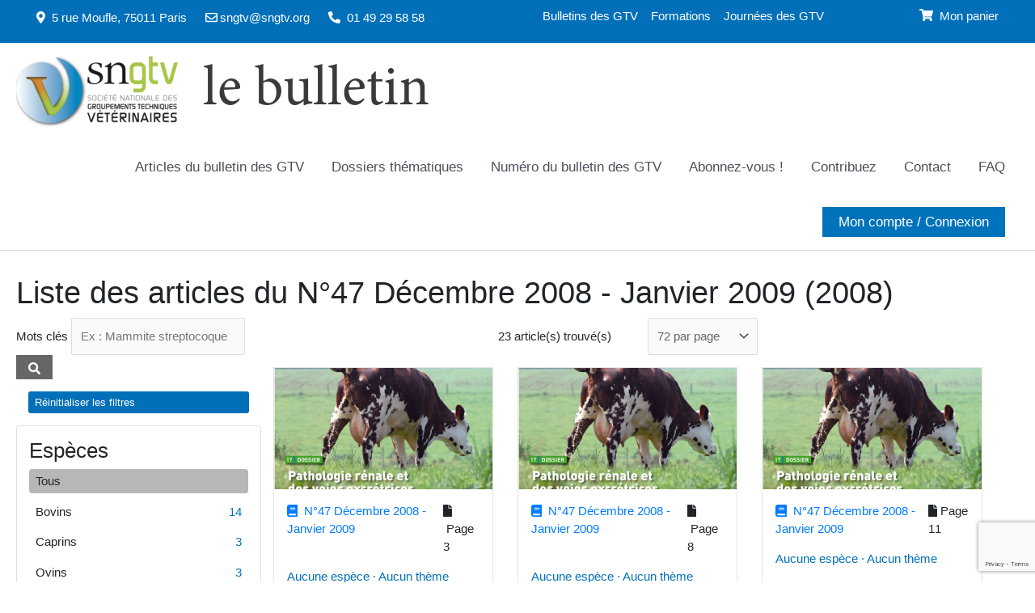

--- FILE ---
content_type: text/html; charset=UTF-8
request_url: https://www2.sngtv.org/bulletin/n47-decembre-2008-janvier-2009/
body_size: 35045
content:
<!DOCTYPE html>
<html lang="fr-FR">
<head>
	    <meta charset="UTF-8">
    <meta name="viewport" content="width=device-width, initial-scale=1">
    <link rel="profile" href="https://gmpg.org/xfn/11">

	<meta name='robots' content='index, follow, max-image-preview:large, max-snippet:-1, max-video-preview:-1' />
	<style>img:is([sizes="auto" i], [sizes^="auto," i]) { contain-intrinsic-size: 3000px 1500px }</style>
	
	<!-- This site is optimized with the Yoast SEO plugin v26.6 - https://yoast.com/wordpress/plugins/seo/ -->
	<title>N°47 Décembre 2008 - Janvier 2009 - SNGTV</title>
	<link rel="canonical" href="https://www2.sngtv.org/bulletin/n47-decembre-2008-janvier-2009/" />
	<meta property="og:locale" content="fr_FR" />
	<meta property="og:type" content="article" />
	<meta property="og:title" content="N°47 Décembre 2008 - Janvier 2009 - SNGTV" />
	<meta property="og:url" content="https://www2.sngtv.org/bulletin/n47-decembre-2008-janvier-2009/" />
	<meta property="og:site_name" content="SNGTV" />
	<meta property="article:modified_time" content="2026-01-13T09:25:32+00:00" />
	<meta property="og:image" content="https://www2.sngtv.org/app/uploads/2021/02/08-47-1.jpg" />
	<meta property="og:image:width" content="600" />
	<meta property="og:image:height" content="850" />
	<meta property="og:image:type" content="image/jpeg" />
	<meta name="twitter:card" content="summary_large_image" />
	<script type="application/ld+json" class="yoast-schema-graph">{"@context":"https://schema.org","@graph":[{"@type":"WebPage","@id":"https://www2.sngtv.org/bulletin/n47-decembre-2008-janvier-2009/","url":"https://www2.sngtv.org/bulletin/n47-decembre-2008-janvier-2009/","name":"N°47 Décembre 2008 - Janvier 2009 - SNGTV","isPartOf":{"@id":"https://www2.sngtv.org/#website"},"primaryImageOfPage":{"@id":"https://www2.sngtv.org/bulletin/n47-decembre-2008-janvier-2009/#primaryimage"},"image":{"@id":"https://www2.sngtv.org/bulletin/n47-decembre-2008-janvier-2009/#primaryimage"},"thumbnailUrl":"https://www2.sngtv.org/app/uploads/2021/02/08-47-1.jpg","datePublished":"2008-01-01T10:00:00+00:00","dateModified":"2026-01-13T09:25:32+00:00","breadcrumb":{"@id":"https://www2.sngtv.org/bulletin/n47-decembre-2008-janvier-2009/#breadcrumb"},"inLanguage":"fr-FR","potentialAction":[{"@type":"ReadAction","target":["https://www2.sngtv.org/bulletin/n47-decembre-2008-janvier-2009/"]}]},{"@type":"ImageObject","inLanguage":"fr-FR","@id":"https://www2.sngtv.org/bulletin/n47-decembre-2008-janvier-2009/#primaryimage","url":"https://www2.sngtv.org/app/uploads/2021/02/08-47-1.jpg","contentUrl":"https://www2.sngtv.org/app/uploads/2021/02/08-47-1.jpg","width":600,"height":850},{"@type":"BreadcrumbList","@id":"https://www2.sngtv.org/bulletin/n47-decembre-2008-janvier-2009/#breadcrumb","itemListElement":[{"@type":"ListItem","position":1,"name":"Accueil","item":"https://www2.sngtv.org/"},{"@type":"ListItem","position":2,"name":"Bibliographie - Bulletin","item":"https://www2.sngtv.org/bulletins/"},{"@type":"ListItem","position":3,"name":"N°47 Décembre 2008 &#8211; Janvier 2009"}]},{"@type":"WebSite","@id":"https://www2.sngtv.org/#website","url":"https://www2.sngtv.org/","name":"SNGTV","description":"","publisher":{"@id":"https://www2.sngtv.org/#organization"},"potentialAction":[{"@type":"SearchAction","target":{"@type":"EntryPoint","urlTemplate":"https://www2.sngtv.org/?s={search_term_string}"},"query-input":{"@type":"PropertyValueSpecification","valueRequired":true,"valueName":"search_term_string"}}],"inLanguage":"fr-FR"},{"@type":"Organization","@id":"https://www2.sngtv.org/#organization","name":"SNGTV","url":"https://www2.sngtv.org/","logo":{"@type":"ImageObject","inLanguage":"fr-FR","@id":"https://www2.sngtv.org/#/schema/logo/image/","url":"https://www2.sngtv.org/app/uploads/2020/03/logo-sngtv.png","contentUrl":"https://www2.sngtv.org/app/uploads/2020/03/logo-sngtv.png","width":1021,"height":458,"caption":"SNGTV"},"image":{"@id":"https://www2.sngtv.org/#/schema/logo/image/"}}]}</script>
	<!-- / Yoast SEO plugin. -->


<link rel="alternate" type="application/rss+xml" title="SNGTV &raquo; Flux" href="https://www2.sngtv.org/feed/" />
<script>
window._wpemojiSettings = {"baseUrl":"https:\/\/s.w.org\/images\/core\/emoji\/16.0.1\/72x72\/","ext":".png","svgUrl":"https:\/\/s.w.org\/images\/core\/emoji\/16.0.1\/svg\/","svgExt":".svg","source":{"concatemoji":"https:\/\/www2.sngtv.org\/wp\/wp-includes\/js\/wp-emoji-release.min.js?ver=acc993eead1429a17048131ca7e8bd57"}};
/*! This file is auto-generated */
!function(s,n){var o,i,e;function c(e){try{var t={supportTests:e,timestamp:(new Date).valueOf()};sessionStorage.setItem(o,JSON.stringify(t))}catch(e){}}function p(e,t,n){e.clearRect(0,0,e.canvas.width,e.canvas.height),e.fillText(t,0,0);var t=new Uint32Array(e.getImageData(0,0,e.canvas.width,e.canvas.height).data),a=(e.clearRect(0,0,e.canvas.width,e.canvas.height),e.fillText(n,0,0),new Uint32Array(e.getImageData(0,0,e.canvas.width,e.canvas.height).data));return t.every(function(e,t){return e===a[t]})}function u(e,t){e.clearRect(0,0,e.canvas.width,e.canvas.height),e.fillText(t,0,0);for(var n=e.getImageData(16,16,1,1),a=0;a<n.data.length;a++)if(0!==n.data[a])return!1;return!0}function f(e,t,n,a){switch(t){case"flag":return n(e,"\ud83c\udff3\ufe0f\u200d\u26a7\ufe0f","\ud83c\udff3\ufe0f\u200b\u26a7\ufe0f")?!1:!n(e,"\ud83c\udde8\ud83c\uddf6","\ud83c\udde8\u200b\ud83c\uddf6")&&!n(e,"\ud83c\udff4\udb40\udc67\udb40\udc62\udb40\udc65\udb40\udc6e\udb40\udc67\udb40\udc7f","\ud83c\udff4\u200b\udb40\udc67\u200b\udb40\udc62\u200b\udb40\udc65\u200b\udb40\udc6e\u200b\udb40\udc67\u200b\udb40\udc7f");case"emoji":return!a(e,"\ud83e\udedf")}return!1}function g(e,t,n,a){var r="undefined"!=typeof WorkerGlobalScope&&self instanceof WorkerGlobalScope?new OffscreenCanvas(300,150):s.createElement("canvas"),o=r.getContext("2d",{willReadFrequently:!0}),i=(o.textBaseline="top",o.font="600 32px Arial",{});return e.forEach(function(e){i[e]=t(o,e,n,a)}),i}function t(e){var t=s.createElement("script");t.src=e,t.defer=!0,s.head.appendChild(t)}"undefined"!=typeof Promise&&(o="wpEmojiSettingsSupports",i=["flag","emoji"],n.supports={everything:!0,everythingExceptFlag:!0},e=new Promise(function(e){s.addEventListener("DOMContentLoaded",e,{once:!0})}),new Promise(function(t){var n=function(){try{var e=JSON.parse(sessionStorage.getItem(o));if("object"==typeof e&&"number"==typeof e.timestamp&&(new Date).valueOf()<e.timestamp+604800&&"object"==typeof e.supportTests)return e.supportTests}catch(e){}return null}();if(!n){if("undefined"!=typeof Worker&&"undefined"!=typeof OffscreenCanvas&&"undefined"!=typeof URL&&URL.createObjectURL&&"undefined"!=typeof Blob)try{var e="postMessage("+g.toString()+"("+[JSON.stringify(i),f.toString(),p.toString(),u.toString()].join(",")+"));",a=new Blob([e],{type:"text/javascript"}),r=new Worker(URL.createObjectURL(a),{name:"wpTestEmojiSupports"});return void(r.onmessage=function(e){c(n=e.data),r.terminate(),t(n)})}catch(e){}c(n=g(i,f,p,u))}t(n)}).then(function(e){for(var t in e)n.supports[t]=e[t],n.supports.everything=n.supports.everything&&n.supports[t],"flag"!==t&&(n.supports.everythingExceptFlag=n.supports.everythingExceptFlag&&n.supports[t]);n.supports.everythingExceptFlag=n.supports.everythingExceptFlag&&!n.supports.flag,n.DOMReady=!1,n.readyCallback=function(){n.DOMReady=!0}}).then(function(){return e}).then(function(){var e;n.supports.everything||(n.readyCallback(),(e=n.source||{}).concatemoji?t(e.concatemoji):e.wpemoji&&e.twemoji&&(t(e.twemoji),t(e.wpemoji)))}))}((window,document),window._wpemojiSettings);
</script>
<link rel='stylesheet' id='astra-theme-css-css' href='https://www2.sngtv.org/app/themes/astra/assets/css/minified/style.min.css?ver=4.11.18' media='all' />
<style id='astra-theme-css-inline-css'>
.fg-theme{color:var(--ast-global-color-0);}.bg-theme{background-color:var(--ast-global-color-0);}.fg-text{background-color:var(--ast-global-color-3);}.ast-no-sidebar .entry-content .alignfull {margin-left: calc( -50vw + 50%);margin-right: calc( -50vw + 50%);max-width: 100vw;width: 100vw;}.ast-no-sidebar .entry-content .alignwide {margin-left: calc(-41vw + 50%);margin-right: calc(-41vw + 50%);max-width: unset;width: unset;}.ast-no-sidebar .entry-content .alignfull .alignfull,.ast-no-sidebar .entry-content .alignfull .alignwide,.ast-no-sidebar .entry-content .alignwide .alignfull,.ast-no-sidebar .entry-content .alignwide .alignwide,.ast-no-sidebar .entry-content .wp-block-column .alignfull,.ast-no-sidebar .entry-content .wp-block-column .alignwide{width: 100%;margin-left: auto;margin-right: auto;}.wp-block-gallery,.blocks-gallery-grid {margin: 0;}.wp-block-separator {max-width: 100px;}.wp-block-separator.is-style-wide,.wp-block-separator.is-style-dots {max-width: none;}.entry-content .has-2-columns .wp-block-column:first-child {padding-right: 10px;}.entry-content .has-2-columns .wp-block-column:last-child {padding-left: 10px;}@media (max-width: 782px) {.entry-content .wp-block-columns .wp-block-column {flex-basis: 100%;}.entry-content .has-2-columns .wp-block-column:first-child {padding-right: 0;}.entry-content .has-2-columns .wp-block-column:last-child {padding-left: 0;}}body .entry-content .wp-block-latest-posts {margin-left: 0;}body .entry-content .wp-block-latest-posts li {list-style: none;}.ast-no-sidebar .ast-container .entry-content .wp-block-latest-posts {margin-left: 0;}.ast-header-break-point .entry-content .alignwide {margin-left: auto;margin-right: auto;}.entry-content .blocks-gallery-item img {margin-bottom: auto;}.wp-block-pullquote {border-top: 4px solid #555d66;border-bottom: 4px solid #555d66;color: #40464d;}:root{--ast-post-nav-space:0;--ast-container-default-xlg-padding:6.67em;--ast-container-default-lg-padding:5.67em;--ast-container-default-slg-padding:4.34em;--ast-container-default-md-padding:3.34em;--ast-container-default-sm-padding:6.67em;--ast-container-default-xs-padding:2.4em;--ast-container-default-xxs-padding:1.4em;--ast-code-block-background:#EEEEEE;--ast-comment-inputs-background:#FAFAFA;--ast-normal-container-width:1600px;--ast-narrow-container-width:750px;--ast-blog-title-font-weight:normal;--ast-blog-meta-weight:inherit;--ast-global-color-primary:var(--ast-global-color-5);--ast-global-color-secondary:var(--ast-global-color-4);--ast-global-color-alternate-background:var(--ast-global-color-7);--ast-global-color-subtle-background:var(--ast-global-color-6);--ast-bg-style-guide:var( --ast-global-color-secondary,--ast-global-color-5 );--ast-shadow-style-guide:0px 0px 4px 0 #00000057;--ast-global-dark-bg-style:#fff;--ast-global-dark-lfs:#fbfbfb;--ast-widget-bg-color:#fafafa;--ast-wc-container-head-bg-color:#fbfbfb;--ast-title-layout-bg:#eeeeee;--ast-search-border-color:#e7e7e7;--ast-lifter-hover-bg:#e6e6e6;--ast-gallery-block-color:#000;--srfm-color-input-label:var(--ast-global-color-2);}html{font-size:93.75%;}a,.page-title{color:var(--ast-global-color-0);}a:hover,a:focus{color:var(--ast-global-color-1);}body,button,input,select,textarea,.ast-button,.ast-custom-button{font-family:-apple-system,BlinkMacSystemFont,Segoe UI,Roboto,Oxygen-Sans,Ubuntu,Cantarell,Helvetica Neue,sans-serif;font-weight:inherit;font-size:15px;font-size:1rem;line-height:var(--ast-body-line-height,1.65em);}blockquote{color:var(--ast-global-color-3);}.ast-site-identity .site-title a{color:var(--ast-global-color-2);}.site-title{font-size:35px;font-size:2.3333333333333rem;display:block;}header .custom-logo-link img{max-width:200px;width:200px;}.astra-logo-svg{width:200px;}.site-header .site-description{font-size:15px;font-size:1rem;display:none;}.entry-title{font-size:26px;font-size:1.7333333333333rem;}.archive .ast-article-post .ast-article-inner,.blog .ast-article-post .ast-article-inner,.archive .ast-article-post .ast-article-inner:hover,.blog .ast-article-post .ast-article-inner:hover{overflow:hidden;}h1,.entry-content :where(h1){font-size:40px;font-size:2.6666666666667rem;line-height:1.4em;}h2,.entry-content :where(h2){font-size:32px;font-size:2.1333333333333rem;line-height:1.3em;}h3,.entry-content :where(h3){font-size:26px;font-size:1.7333333333333rem;line-height:1.3em;}h4,.entry-content :where(h4){font-size:24px;font-size:1.6rem;line-height:1.2em;}h5,.entry-content :where(h5){font-size:20px;font-size:1.3333333333333rem;line-height:1.2em;}h6,.entry-content :where(h6){font-size:16px;font-size:1.0666666666667rem;line-height:1.25em;}::selection{background-color:var(--ast-global-color-0);color:#ffffff;}body,h1,h2,h3,h4,h5,h6,.entry-title a,.entry-content :where(h1,h2,h3,h4,h5,h6){color:var(--ast-global-color-3);}.tagcloud a:hover,.tagcloud a:focus,.tagcloud a.current-item{color:#ffffff;border-color:var(--ast-global-color-0);background-color:var(--ast-global-color-0);}input:focus,input[type="text"]:focus,input[type="email"]:focus,input[type="url"]:focus,input[type="password"]:focus,input[type="reset"]:focus,input[type="search"]:focus,textarea:focus{border-color:var(--ast-global-color-0);}input[type="radio"]:checked,input[type=reset],input[type="checkbox"]:checked,input[type="checkbox"]:hover:checked,input[type="checkbox"]:focus:checked,input[type=range]::-webkit-slider-thumb{border-color:var(--ast-global-color-0);background-color:var(--ast-global-color-0);box-shadow:none;}.site-footer a:hover + .post-count,.site-footer a:focus + .post-count{background:var(--ast-global-color-0);border-color:var(--ast-global-color-0);}.single .nav-links .nav-previous,.single .nav-links .nav-next{color:var(--ast-global-color-0);}.entry-meta,.entry-meta *{line-height:1.45;color:var(--ast-global-color-0);}.entry-meta a:not(.ast-button):hover,.entry-meta a:not(.ast-button):hover *,.entry-meta a:not(.ast-button):focus,.entry-meta a:not(.ast-button):focus *,.page-links > .page-link,.page-links .page-link:hover,.post-navigation a:hover{color:var(--ast-global-color-1);}#cat option,.secondary .calendar_wrap thead a,.secondary .calendar_wrap thead a:visited{color:var(--ast-global-color-0);}.secondary .calendar_wrap #today,.ast-progress-val span{background:var(--ast-global-color-0);}.secondary a:hover + .post-count,.secondary a:focus + .post-count{background:var(--ast-global-color-0);border-color:var(--ast-global-color-0);}.calendar_wrap #today > a{color:#ffffff;}.page-links .page-link,.single .post-navigation a{color:var(--ast-global-color-0);}.ast-search-menu-icon .search-form button.search-submit{padding:0 4px;}.ast-search-menu-icon form.search-form{padding-right:0;}.ast-header-search .ast-search-menu-icon.ast-dropdown-active .search-form,.ast-header-search .ast-search-menu-icon.ast-dropdown-active .search-field:focus{transition:all 0.2s;}.search-form input.search-field:focus{outline:none;}.widget-title,.widget .wp-block-heading{font-size:21px;font-size:1.4rem;color:var(--ast-global-color-3);}.single .ast-author-details .author-title{color:var(--ast-global-color-1);}.ast-search-menu-icon.slide-search a:focus-visible:focus-visible,.astra-search-icon:focus-visible,#close:focus-visible,a:focus-visible,.ast-menu-toggle:focus-visible,.site .skip-link:focus-visible,.wp-block-loginout input:focus-visible,.wp-block-search.wp-block-search__button-inside .wp-block-search__inside-wrapper,.ast-header-navigation-arrow:focus-visible,.woocommerce .wc-proceed-to-checkout > .checkout-button:focus-visible,.woocommerce .woocommerce-MyAccount-navigation ul li a:focus-visible,.ast-orders-table__row .ast-orders-table__cell:focus-visible,.woocommerce .woocommerce-order-details .order-again > .button:focus-visible,.woocommerce .woocommerce-message a.button.wc-forward:focus-visible,.woocommerce #minus_qty:focus-visible,.woocommerce #plus_qty:focus-visible,a#ast-apply-coupon:focus-visible,.woocommerce .woocommerce-info a:focus-visible,.woocommerce .astra-shop-summary-wrap a:focus-visible,.woocommerce a.wc-forward:focus-visible,#ast-apply-coupon:focus-visible,.woocommerce-js .woocommerce-mini-cart-item a.remove:focus-visible,#close:focus-visible,.button.search-submit:focus-visible,#search_submit:focus,.normal-search:focus-visible,.ast-header-account-wrap:focus-visible,.woocommerce .ast-on-card-button.ast-quick-view-trigger:focus,.astra-cart-drawer-close:focus,.ast-single-variation:focus,.ast-woocommerce-product-gallery__image:focus,.ast-button:focus,.woocommerce-product-gallery--with-images [data-controls="prev"]:focus-visible,.woocommerce-product-gallery--with-images [data-controls="next"]:focus-visible{outline-style:dotted;outline-color:inherit;outline-width:thin;}input:focus,input[type="text"]:focus,input[type="email"]:focus,input[type="url"]:focus,input[type="password"]:focus,input[type="reset"]:focus,input[type="search"]:focus,input[type="number"]:focus,textarea:focus,.wp-block-search__input:focus,[data-section="section-header-mobile-trigger"] .ast-button-wrap .ast-mobile-menu-trigger-minimal:focus,.ast-mobile-popup-drawer.active .menu-toggle-close:focus,.woocommerce-ordering select.orderby:focus,#ast-scroll-top:focus,#coupon_code:focus,.woocommerce-page #comment:focus,.woocommerce #reviews #respond input#submit:focus,.woocommerce a.add_to_cart_button:focus,.woocommerce .button.single_add_to_cart_button:focus,.woocommerce .woocommerce-cart-form button:focus,.woocommerce .woocommerce-cart-form__cart-item .quantity .qty:focus,.woocommerce .woocommerce-billing-fields .woocommerce-billing-fields__field-wrapper .woocommerce-input-wrapper > .input-text:focus,.woocommerce #order_comments:focus,.woocommerce #place_order:focus,.woocommerce .woocommerce-address-fields .woocommerce-address-fields__field-wrapper .woocommerce-input-wrapper > .input-text:focus,.woocommerce .woocommerce-MyAccount-content form button:focus,.woocommerce .woocommerce-MyAccount-content .woocommerce-EditAccountForm .woocommerce-form-row .woocommerce-Input.input-text:focus,.woocommerce .ast-woocommerce-container .woocommerce-pagination ul.page-numbers li a:focus,body #content .woocommerce form .form-row .select2-container--default .select2-selection--single:focus,#ast-coupon-code:focus,.woocommerce.woocommerce-js .quantity input[type=number]:focus,.woocommerce-js .woocommerce-mini-cart-item .quantity input[type=number]:focus,.woocommerce p#ast-coupon-trigger:focus{border-style:dotted;border-color:inherit;border-width:thin;}input{outline:none;}.woocommerce-js input[type=text]:focus,.woocommerce-js input[type=email]:focus,.woocommerce-js textarea:focus,input[type=number]:focus,.comments-area textarea#comment:focus,.comments-area textarea#comment:active,.comments-area .ast-comment-formwrap input[type="text"]:focus,.comments-area .ast-comment-formwrap input[type="text"]:active{outline-style:unset;outline-color:inherit;outline-width:thin;}.main-header-menu .menu-link,.ast-header-custom-item a{color:var(--ast-global-color-3);}.main-header-menu .menu-item:hover > .menu-link,.main-header-menu .menu-item:hover > .ast-menu-toggle,.main-header-menu .ast-masthead-custom-menu-items a:hover,.main-header-menu .menu-item.focus > .menu-link,.main-header-menu .menu-item.focus > .ast-menu-toggle,.main-header-menu .current-menu-item > .menu-link,.main-header-menu .current-menu-ancestor > .menu-link,.main-header-menu .current-menu-item > .ast-menu-toggle,.main-header-menu .current-menu-ancestor > .ast-menu-toggle{color:var(--ast-global-color-0);}.header-main-layout-3 .ast-main-header-bar-alignment{margin-right:auto;}.header-main-layout-2 .site-header-section-left .ast-site-identity{text-align:left;}.ast-logo-title-inline .site-logo-img{padding-right:1em;}.site-logo-img img{ transition:all 0.2s linear;}body .ast-oembed-container *{position:absolute;top:0;width:100%;height:100%;left:0;}body .wp-block-embed-pocket-casts .ast-oembed-container *{position:unset;}.ast-header-break-point .ast-mobile-menu-buttons-minimal.menu-toggle{background:transparent;color:var(--ast-global-color-0);}.ast-header-break-point .ast-mobile-menu-buttons-outline.menu-toggle{background:transparent;border:1px solid var(--ast-global-color-0);color:var(--ast-global-color-0);}.ast-header-break-point .ast-mobile-menu-buttons-fill.menu-toggle{background:var(--ast-global-color-0);}.ast-single-post-featured-section + article {margin-top: 2em;}.site-content .ast-single-post-featured-section img {width: 100%;overflow: hidden;object-fit: cover;}.site > .ast-single-related-posts-container {margin-top: 0;}@media (min-width: 769px) {.ast-desktop .ast-container--narrow {max-width: var(--ast-narrow-container-width);margin: 0 auto;}}.footer-adv .footer-adv-overlay{border-top-style:solid;border-top-color:#7a7a7a;}@media( max-width: 420px ) {.single .nav-links .nav-previous,.single .nav-links .nav-next {width: 100%;text-align: center;}}.wp-block-buttons.aligncenter{justify-content:center;}@media (max-width:782px){.entry-content .wp-block-columns .wp-block-column{margin-left:0px;}}.wp-block-image.aligncenter{margin-left:auto;margin-right:auto;}.wp-block-table.aligncenter{margin-left:auto;margin-right:auto;}.wp-block-buttons .wp-block-button.is-style-outline .wp-block-button__link.wp-element-button,.ast-outline-button,.wp-block-uagb-buttons-child .uagb-buttons-repeater.ast-outline-button{border-top-width:2px;border-right-width:2px;border-bottom-width:2px;border-left-width:2px;font-family:inherit;font-weight:inherit;line-height:1em;}.wp-block-button .wp-block-button__link.wp-element-button.is-style-outline:not(.has-background),.wp-block-button.is-style-outline>.wp-block-button__link.wp-element-button:not(.has-background),.ast-outline-button{background-color:transparent;}.entry-content[data-ast-blocks-layout] > figure{margin-bottom:1em;}.review-rating{display:flex;align-items:center;order:2;}@media (max-width:768px){.ast-left-sidebar #content > .ast-container{display:flex;flex-direction:column-reverse;width:100%;}.ast-separate-container .ast-article-post,.ast-separate-container .ast-article-single{padding:1.5em 2.14em;}.ast-author-box img.avatar{margin:20px 0 0 0;}}@media (min-width:769px){.ast-separate-container.ast-right-sidebar #primary,.ast-separate-container.ast-left-sidebar #primary{border:0;}.search-no-results.ast-separate-container #primary{margin-bottom:4em;}}.elementor-widget-button .elementor-button{border-style:solid;text-decoration:none;border-top-width:0;border-right-width:0;border-left-width:0;border-bottom-width:0;}.elementor-button.elementor-size-sm,.elementor-button.elementor-size-xs,.elementor-button.elementor-size-md,.elementor-button.elementor-size-lg,.elementor-button.elementor-size-xl,.elementor-button{padding-top:10px;padding-right:40px;padding-bottom:10px;padding-left:40px;}.elementor-widget-button .elementor-button{border-color:var(--ast-global-color-0);background-color:var(--ast-global-color-0);}.elementor-widget-button .elementor-button:hover,.elementor-widget-button .elementor-button:focus{color:#ffffff;background-color:var(--ast-global-color-1);border-color:var(--ast-global-color-1);}.wp-block-button .wp-block-button__link ,.elementor-widget-button .elementor-button,.elementor-widget-button .elementor-button:visited{color:#ffffff;}.elementor-widget-button .elementor-button{line-height:1em;}.wp-block-button .wp-block-button__link:hover,.wp-block-button .wp-block-button__link:focus{color:#ffffff;background-color:var(--ast-global-color-1);border-color:var(--ast-global-color-1);}.wp-block-button .wp-block-button__link{border-top-width:0;border-right-width:0;border-left-width:0;border-bottom-width:0;border-color:var(--ast-global-color-0);background-color:var(--ast-global-color-0);color:#ffffff;font-family:inherit;font-weight:inherit;line-height:1em;padding-top:10px;padding-right:40px;padding-bottom:10px;padding-left:40px;}.menu-toggle,button,.ast-button,.ast-custom-button,.button,input#submit,input[type="button"],input[type="submit"],input[type="reset"]{border-style:solid;border-top-width:0;border-right-width:0;border-left-width:0;border-bottom-width:0;color:#ffffff;border-color:var(--ast-global-color-0);background-color:var(--ast-global-color-0);padding-top:10px;padding-right:40px;padding-bottom:10px;padding-left:40px;font-family:inherit;font-weight:inherit;line-height:1em;}button:focus,.menu-toggle:hover,button:hover,.ast-button:hover,.ast-custom-button:hover .button:hover,.ast-custom-button:hover ,input[type=reset]:hover,input[type=reset]:focus,input#submit:hover,input#submit:focus,input[type="button"]:hover,input[type="button"]:focus,input[type="submit"]:hover,input[type="submit"]:focus{color:#ffffff;background-color:var(--ast-global-color-1);border-color:var(--ast-global-color-1);}@media (max-width:768px){.ast-mobile-header-stack .main-header-bar .ast-search-menu-icon{display:inline-block;}.ast-header-break-point.ast-header-custom-item-outside .ast-mobile-header-stack .main-header-bar .ast-search-icon{margin:0;}.ast-comment-avatar-wrap img{max-width:2.5em;}.ast-comment-meta{padding:0 1.8888em 1.3333em;}.ast-separate-container .ast-comment-list li.depth-1{padding:1.5em 2.14em;}.ast-separate-container .comment-respond{padding:2em 2.14em;}}@media (min-width:544px){.ast-container{max-width:100%;}}@media (max-width:544px){.ast-separate-container .ast-article-post,.ast-separate-container .ast-article-single,.ast-separate-container .comments-title,.ast-separate-container .ast-archive-description{padding:1.5em 1em;}.ast-separate-container #content .ast-container{padding-left:0.54em;padding-right:0.54em;}.ast-separate-container .ast-comment-list .bypostauthor{padding:.5em;}.ast-search-menu-icon.ast-dropdown-active .search-field{width:170px;}.site-branding img,.site-header .site-logo-img .custom-logo-link img{max-width:100%;}}.main-header-bar .button-custom-menu-item .ast-custom-button-link .ast-custom-button,.ast-theme-transparent-header .main-header-bar .button-custom-menu-item .ast-custom-button-link .ast-custom-button{font-family:inherit;font-weight:inherit;line-height:1;}.main-header-bar .button-custom-menu-item .ast-custom-button-link .ast-custom-button{color:#ffffff;background-color:#0073bb;padding-left:20px;padding-right:20px;border-style:solid;border-top-width:0px;border-right-width:0px;border-left-width:0px;border-bottom-width:0px;}.main-header-bar .button-custom-menu-item .ast-custom-button-link .ast-custom-button:hover{color:#ffffff;background-color:#003c5f;}.ast-theme-transparent-header .main-header-bar .button-custom-menu-item .ast-custom-button-link .ast-custom-button{border-style:solid;} #ast-mobile-header .ast-site-header-cart-li a{pointer-events:none;}body,.ast-separate-container{background-color:#ffffff;}.ast-no-sidebar.ast-separate-container .entry-content .alignfull {margin-left: -6.67em;margin-right: -6.67em;width: auto;}@media (max-width: 1200px) {.ast-no-sidebar.ast-separate-container .entry-content .alignfull {margin-left: -2.4em;margin-right: -2.4em;}}@media (max-width: 768px) {.ast-no-sidebar.ast-separate-container .entry-content .alignfull {margin-left: -2.14em;margin-right: -2.14em;}}@media (max-width: 544px) {.ast-no-sidebar.ast-separate-container .entry-content .alignfull {margin-left: -1em;margin-right: -1em;}}.ast-no-sidebar.ast-separate-container .entry-content .alignwide {margin-left: -20px;margin-right: -20px;}.ast-no-sidebar.ast-separate-container .entry-content .wp-block-column .alignfull,.ast-no-sidebar.ast-separate-container .entry-content .wp-block-column .alignwide {margin-left: auto;margin-right: auto;width: 100%;}@media (max-width:768px){.site-title{display:block;}.site-header .site-description{display:none;}h1,.entry-content :where(h1){font-size:30px;}h2,.entry-content :where(h2){font-size:25px;}h3,.entry-content :where(h3){font-size:20px;}}@media (max-width:544px){.site-title{display:block;}.site-header .site-description{display:none;}h1,.entry-content :where(h1){font-size:30px;}h2,.entry-content :where(h2){font-size:25px;}h3,.entry-content :where(h3){font-size:20px;}}@media (max-width:768px){html{font-size:85.5%;}}@media (max-width:544px){html{font-size:85.5%;}}@media (min-width:769px){.ast-container{max-width:1640px;}}@font-face {font-family: "Astra";src: url(https://www2.sngtv.org/app/themes/astra/assets/fonts/astra.woff) format("woff"),url(https://www2.sngtv.org/app/themes/astra/assets/fonts/astra.ttf) format("truetype"),url(https://www2.sngtv.org/app/themes/astra/assets/fonts/astra.svg#astra) format("svg");font-weight: normal;font-style: normal;font-display: fallback;}@media (max-width:480px) {.main-header-bar .main-header-bar-navigation{display:none;}}.ast-desktop .main-header-menu.submenu-with-border .sub-menu,.ast-desktop .main-header-menu.submenu-with-border .astra-full-megamenu-wrapper{border-color:var(--ast-global-color-0);}.ast-desktop .main-header-menu.submenu-with-border .sub-menu{border-top-width:2px;border-style:solid;}.ast-desktop .main-header-menu.submenu-with-border .sub-menu .sub-menu{top:-2px;}.ast-desktop .main-header-menu.submenu-with-border .sub-menu .menu-link,.ast-desktop .main-header-menu.submenu-with-border .children .menu-link{border-bottom-width:0px;border-style:solid;border-color:#eaeaea;}@media (min-width:769px){.main-header-menu .sub-menu .menu-item.ast-left-align-sub-menu:hover > .sub-menu,.main-header-menu .sub-menu .menu-item.ast-left-align-sub-menu.focus > .sub-menu{margin-left:-0px;}}.ast-small-footer{border-top-style:solid;border-top-width:1px;border-top-color:#7a7a7a;}.ast-small-footer-wrap{text-align:center;}.site .comments-area{padding-bottom:3em;}.ast-header-break-point .main-navigation ul .button-custom-menu-item .menu-link {padding: 0 20px;display: inline-block;width: 100%;border-bottom-width: 1px;border-style: solid;border-color: #eaeaea;}.button-custom-menu-item .ast-custom-button-link .ast-custom-button {font-size: inherit;font-family: inherit;font-weight: inherit;}.button-custom-menu-item .ast-custom-button-link .ast-custom-button:hover {transition: all 0.1s ease-in-out;}.ast-header-break-point.ast-header-custom-item-inside .main-header-bar .main-header-bar-navigation .ast-search-icon {display: none;}.ast-header-break-point.ast-header-custom-item-inside .main-header-bar .ast-search-menu-icon .search-form {padding: 0;display: block;overflow: hidden;}.ast-header-break-point .ast-header-custom-item .widget:last-child {margin-bottom: 1em;}.ast-header-custom-item .widget {margin: 0.5em;display: inline-block;vertical-align: middle;}.ast-header-custom-item .widget p {margin-bottom: 0;}.ast-header-custom-item .widget li {width: auto;}.ast-header-custom-item-inside .button-custom-menu-item .menu-link {display: none;}.ast-header-custom-item-inside.ast-header-break-point .button-custom-menu-item .ast-custom-button-link {display: none;}.ast-header-custom-item-inside.ast-header-break-point .button-custom-menu-item .menu-link {display: block;}.ast-header-break-point.ast-header-custom-item-outside .main-header-bar .ast-search-icon {margin-right: 1em;}.ast-header-break-point.ast-header-custom-item-inside .main-header-bar .ast-search-menu-icon .search-field,.ast-header-break-point.ast-header-custom-item-inside .main-header-bar .ast-search-menu-icon.ast-inline-search .search-field {width: 100%;padding-right: 5.5em;}.ast-header-break-point.ast-header-custom-item-inside .main-header-bar .ast-search-menu-icon .search-submit {display: block;position: absolute;height: 100%;top: 0;right: 0;padding: 0 1em;border-radius: 0;}.ast-header-break-point .ast-header-custom-item .ast-masthead-custom-menu-items {padding-left: 20px;padding-right: 20px;margin-bottom: 1em;margin-top: 1em;}.ast-header-custom-item-inside.ast-header-break-point .button-custom-menu-item {padding-left: 0;padding-right: 0;margin-top: 0;margin-bottom: 0;}.astra-icon-down_arrow::after {content: "\e900";font-family: Astra;}.astra-icon-close::after {content: "\e5cd";font-family: Astra;}.astra-icon-drag_handle::after {content: "\e25d";font-family: Astra;}.astra-icon-format_align_justify::after {content: "\e235";font-family: Astra;}.astra-icon-menu::after {content: "\e5d2";font-family: Astra;}.astra-icon-reorder::after {content: "\e8fe";font-family: Astra;}.astra-icon-search::after {content: "\e8b6";font-family: Astra;}.astra-icon-zoom_in::after {content: "\e56b";font-family: Astra;}.astra-icon-check-circle::after {content: "\e901";font-family: Astra;}.astra-icon-shopping-cart::after {content: "\f07a";font-family: Astra;}.astra-icon-shopping-bag::after {content: "\f290";font-family: Astra;}.astra-icon-shopping-basket::after {content: "\f291";font-family: Astra;}.astra-icon-circle-o::after {content: "\e903";font-family: Astra;}.astra-icon-certificate::after {content: "\e902";font-family: Astra;}blockquote {padding: 1.2em;}:root .has-ast-global-color-0-color{color:var(--ast-global-color-0);}:root .has-ast-global-color-0-background-color{background-color:var(--ast-global-color-0);}:root .wp-block-button .has-ast-global-color-0-color{color:var(--ast-global-color-0);}:root .wp-block-button .has-ast-global-color-0-background-color{background-color:var(--ast-global-color-0);}:root .has-ast-global-color-1-color{color:var(--ast-global-color-1);}:root .has-ast-global-color-1-background-color{background-color:var(--ast-global-color-1);}:root .wp-block-button .has-ast-global-color-1-color{color:var(--ast-global-color-1);}:root .wp-block-button .has-ast-global-color-1-background-color{background-color:var(--ast-global-color-1);}:root .has-ast-global-color-2-color{color:var(--ast-global-color-2);}:root .has-ast-global-color-2-background-color{background-color:var(--ast-global-color-2);}:root .wp-block-button .has-ast-global-color-2-color{color:var(--ast-global-color-2);}:root .wp-block-button .has-ast-global-color-2-background-color{background-color:var(--ast-global-color-2);}:root .has-ast-global-color-3-color{color:var(--ast-global-color-3);}:root .has-ast-global-color-3-background-color{background-color:var(--ast-global-color-3);}:root .wp-block-button .has-ast-global-color-3-color{color:var(--ast-global-color-3);}:root .wp-block-button .has-ast-global-color-3-background-color{background-color:var(--ast-global-color-3);}:root .has-ast-global-color-4-color{color:var(--ast-global-color-4);}:root .has-ast-global-color-4-background-color{background-color:var(--ast-global-color-4);}:root .wp-block-button .has-ast-global-color-4-color{color:var(--ast-global-color-4);}:root .wp-block-button .has-ast-global-color-4-background-color{background-color:var(--ast-global-color-4);}:root .has-ast-global-color-5-color{color:var(--ast-global-color-5);}:root .has-ast-global-color-5-background-color{background-color:var(--ast-global-color-5);}:root .wp-block-button .has-ast-global-color-5-color{color:var(--ast-global-color-5);}:root .wp-block-button .has-ast-global-color-5-background-color{background-color:var(--ast-global-color-5);}:root .has-ast-global-color-6-color{color:var(--ast-global-color-6);}:root .has-ast-global-color-6-background-color{background-color:var(--ast-global-color-6);}:root .wp-block-button .has-ast-global-color-6-color{color:var(--ast-global-color-6);}:root .wp-block-button .has-ast-global-color-6-background-color{background-color:var(--ast-global-color-6);}:root .has-ast-global-color-7-color{color:var(--ast-global-color-7);}:root .has-ast-global-color-7-background-color{background-color:var(--ast-global-color-7);}:root .wp-block-button .has-ast-global-color-7-color{color:var(--ast-global-color-7);}:root .wp-block-button .has-ast-global-color-7-background-color{background-color:var(--ast-global-color-7);}:root .has-ast-global-color-8-color{color:var(--ast-global-color-8);}:root .has-ast-global-color-8-background-color{background-color:var(--ast-global-color-8);}:root .wp-block-button .has-ast-global-color-8-color{color:var(--ast-global-color-8);}:root .wp-block-button .has-ast-global-color-8-background-color{background-color:var(--ast-global-color-8);}:root{--ast-global-color-0:#0170B9;--ast-global-color-1:#3a3a3a;--ast-global-color-2:#3a3a3a;--ast-global-color-3:#4B4F58;--ast-global-color-4:#F5F5F5;--ast-global-color-5:#FFFFFF;--ast-global-color-6:#E5E5E5;--ast-global-color-7:#424242;--ast-global-color-8:#000000;}:root {--ast-border-color : #dddddd;}.ast-single-entry-banner {-js-display: flex;display: flex;flex-direction: column;justify-content: center;text-align: center;position: relative;background: var(--ast-title-layout-bg);}.ast-single-entry-banner[data-banner-layout="layout-1"] {max-width: 1600px;background: inherit;padding: 20px 0;}.ast-single-entry-banner[data-banner-width-type="custom"] {margin: 0 auto;width: 100%;}.ast-single-entry-banner + .site-content .entry-header {margin-bottom: 0;}.site .ast-author-avatar {--ast-author-avatar-size: ;}a.ast-underline-text {text-decoration: underline;}.ast-container > .ast-terms-link {position: relative;display: block;}a.ast-button.ast-badge-tax {padding: 4px 8px;border-radius: 3px;font-size: inherit;}header.entry-header{text-align:left;}header.entry-header > *:not(:last-child){margin-bottom:10px;}@media (max-width:768px){header.entry-header{text-align:left;}}@media (max-width:544px){header.entry-header{text-align:left;}}.ast-archive-entry-banner {-js-display: flex;display: flex;flex-direction: column;justify-content: center;text-align: center;position: relative;background: var(--ast-title-layout-bg);}.ast-archive-entry-banner[data-banner-width-type="custom"] {margin: 0 auto;width: 100%;}.ast-archive-entry-banner[data-banner-layout="layout-1"] {background: inherit;padding: 20px 0;text-align: left;}body.archive .ast-archive-description{max-width:1600px;width:100%;text-align:left;padding-top:3em;padding-right:3em;padding-bottom:3em;padding-left:3em;}body.archive .ast-archive-description .ast-archive-title,body.archive .ast-archive-description .ast-archive-title *{font-size:40px;font-size:2.6666666666667rem;text-transform:capitalize;}body.archive .ast-archive-description > *:not(:last-child){margin-bottom:10px;}@media (max-width:768px){body.archive .ast-archive-description{text-align:left;}}@media (max-width:544px){body.archive .ast-archive-description{text-align:left;}}.ast-breadcrumbs .trail-browse,.ast-breadcrumbs .trail-items,.ast-breadcrumbs .trail-items li{display:inline-block;margin:0;padding:0;border:none;background:inherit;text-indent:0;text-decoration:none;}.ast-breadcrumbs .trail-browse{font-size:inherit;font-style:inherit;font-weight:inherit;color:inherit;}.ast-breadcrumbs .trail-items{list-style:none;}.trail-items li::after{padding:0 0.3em;content:"\00bb";}.trail-items li:last-of-type::after{display:none;}h1,h2,h3,h4,h5,h6,.entry-content :where(h1,h2,h3,h4,h5,h6){color:var(--ast-global-color-2);}.ast-header-break-point .main-header-bar{border-bottom-width:1px;}@media (min-width:769px){.main-header-bar{border-bottom-width:1px;}}.main-header-menu .menu-item,#astra-footer-menu .menu-item,.main-header-bar .ast-masthead-custom-menu-items{-js-display:flex;display:flex;-webkit-box-pack:center;-webkit-justify-content:center;-moz-box-pack:center;-ms-flex-pack:center;justify-content:center;-webkit-box-orient:vertical;-webkit-box-direction:normal;-webkit-flex-direction:column;-moz-box-orient:vertical;-moz-box-direction:normal;-ms-flex-direction:column;flex-direction:column;}.main-header-menu > .menu-item > .menu-link,#astra-footer-menu > .menu-item > .menu-link{height:100%;-webkit-box-align:center;-webkit-align-items:center;-moz-box-align:center;-ms-flex-align:center;align-items:center;-js-display:flex;display:flex;}.ast-primary-menu-disabled .main-header-bar .ast-masthead-custom-menu-items{flex:unset;}.main-header-menu .sub-menu .menu-item.menu-item-has-children > .menu-link:after{position:absolute;right:1em;top:50%;transform:translate(0,-50%) rotate(270deg);}.ast-header-break-point .main-header-bar .main-header-bar-navigation .page_item_has_children > .ast-menu-toggle::before,.ast-header-break-point .main-header-bar .main-header-bar-navigation .menu-item-has-children > .ast-menu-toggle::before,.ast-mobile-popup-drawer .main-header-bar-navigation .menu-item-has-children>.ast-menu-toggle::before,.ast-header-break-point .ast-mobile-header-wrap .main-header-bar-navigation .menu-item-has-children > .ast-menu-toggle::before{font-weight:bold;content:"\e900";font-family:Astra;text-decoration:inherit;display:inline-block;}.ast-header-break-point .main-navigation ul.sub-menu .menu-item .menu-link:before{content:"\e900";font-family:Astra;font-size:.65em;text-decoration:inherit;display:inline-block;transform:translate(0,-2px) rotateZ(270deg);margin-right:5px;}.widget_search .search-form:after{font-family:Astra;font-size:1.2em;font-weight:normal;content:"\e8b6";position:absolute;top:50%;right:15px;transform:translate(0,-50%);}.astra-search-icon::before{content:"\e8b6";font-family:Astra;font-style:normal;font-weight:normal;text-decoration:inherit;text-align:center;-webkit-font-smoothing:antialiased;-moz-osx-font-smoothing:grayscale;z-index:3;}.main-header-bar .main-header-bar-navigation .page_item_has_children > a:after,.main-header-bar .main-header-bar-navigation .menu-item-has-children > a:after,.menu-item-has-children .ast-header-navigation-arrow:after{content:"\e900";display:inline-block;font-family:Astra;font-size:.6rem;font-weight:bold;text-rendering:auto;-webkit-font-smoothing:antialiased;-moz-osx-font-smoothing:grayscale;margin-left:10px;line-height:normal;}.menu-item-has-children .sub-menu .ast-header-navigation-arrow:after{margin-left:0;}.ast-mobile-popup-drawer .main-header-bar-navigation .ast-submenu-expanded>.ast-menu-toggle::before{transform:rotateX(180deg);}.ast-header-break-point .main-header-bar-navigation .menu-item-has-children > .menu-link:after{display:none;}@media (min-width:769px){.ast-builder-menu .main-navigation > ul > li:last-child a{margin-right:0;}}.ast-separate-container .ast-article-inner{background-color:transparent;background-image:none;}.ast-separate-container .ast-article-post{background-color:var(--ast-global-color-5);}@media (max-width:768px){.ast-separate-container .ast-article-post{background-color:var(--ast-global-color-5);}}@media (max-width:544px){.ast-separate-container .ast-article-post{background-color:var(--ast-global-color-5);}}.ast-separate-container .ast-article-single:not(.ast-related-post),.woocommerce.ast-separate-container .ast-woocommerce-container,.ast-separate-container .error-404,.ast-separate-container .no-results,.single.ast-separate-container.ast-author-meta,.ast-separate-container .related-posts-title-wrapper,.ast-separate-container .comments-count-wrapper,.ast-box-layout.ast-plain-container .site-content,.ast-padded-layout.ast-plain-container .site-content,.ast-separate-container .ast-archive-description,.ast-separate-container .comments-area .comment-respond,.ast-separate-container .comments-area .ast-comment-list li,.ast-separate-container .comments-area .comments-title{background-color:var(--ast-global-color-5);}@media (max-width:768px){.ast-separate-container .ast-article-single:not(.ast-related-post),.woocommerce.ast-separate-container .ast-woocommerce-container,.ast-separate-container .error-404,.ast-separate-container .no-results,.single.ast-separate-container.ast-author-meta,.ast-separate-container .related-posts-title-wrapper,.ast-separate-container .comments-count-wrapper,.ast-box-layout.ast-plain-container .site-content,.ast-padded-layout.ast-plain-container .site-content,.ast-separate-container .ast-archive-description{background-color:var(--ast-global-color-5);}}@media (max-width:544px){.ast-separate-container .ast-article-single:not(.ast-related-post),.woocommerce.ast-separate-container .ast-woocommerce-container,.ast-separate-container .error-404,.ast-separate-container .no-results,.single.ast-separate-container.ast-author-meta,.ast-separate-container .related-posts-title-wrapper,.ast-separate-container .comments-count-wrapper,.ast-box-layout.ast-plain-container .site-content,.ast-padded-layout.ast-plain-container .site-content,.ast-separate-container .ast-archive-description{background-color:var(--ast-global-color-5);}}.ast-separate-container.ast-two-container #secondary .widget{background-color:var(--ast-global-color-5);}@media (max-width:768px){.ast-separate-container.ast-two-container #secondary .widget{background-color:var(--ast-global-color-5);}}@media (max-width:544px){.ast-separate-container.ast-two-container #secondary .widget{background-color:var(--ast-global-color-5);}}
</style>
<style id='wp-emoji-styles-inline-css'>

	img.wp-smiley, img.emoji {
		display: inline !important;
		border: none !important;
		box-shadow: none !important;
		height: 1em !important;
		width: 1em !important;
		margin: 0 0.07em !important;
		vertical-align: -0.1em !important;
		background: none !important;
		padding: 0 !important;
	}
</style>
<link rel='stylesheet' id='wp-block-library-css' href='https://www2.sngtv.org/wp/wp-includes/css/dist/block-library/style.min.css?ver=acc993eead1429a17048131ca7e8bd57' media='all' />
<style id='global-styles-inline-css'>
:root{--wp--preset--aspect-ratio--square: 1;--wp--preset--aspect-ratio--4-3: 4/3;--wp--preset--aspect-ratio--3-4: 3/4;--wp--preset--aspect-ratio--3-2: 3/2;--wp--preset--aspect-ratio--2-3: 2/3;--wp--preset--aspect-ratio--16-9: 16/9;--wp--preset--aspect-ratio--9-16: 9/16;--wp--preset--color--black: #000000;--wp--preset--color--cyan-bluish-gray: #abb8c3;--wp--preset--color--white: #ffffff;--wp--preset--color--pale-pink: #f78da7;--wp--preset--color--vivid-red: #cf2e2e;--wp--preset--color--luminous-vivid-orange: #ff6900;--wp--preset--color--luminous-vivid-amber: #fcb900;--wp--preset--color--light-green-cyan: #7bdcb5;--wp--preset--color--vivid-green-cyan: #00d084;--wp--preset--color--pale-cyan-blue: #8ed1fc;--wp--preset--color--vivid-cyan-blue: #0693e3;--wp--preset--color--vivid-purple: #9b51e0;--wp--preset--color--ast-global-color-0: var(--ast-global-color-0);--wp--preset--color--ast-global-color-1: var(--ast-global-color-1);--wp--preset--color--ast-global-color-2: var(--ast-global-color-2);--wp--preset--color--ast-global-color-3: var(--ast-global-color-3);--wp--preset--color--ast-global-color-4: var(--ast-global-color-4);--wp--preset--color--ast-global-color-5: var(--ast-global-color-5);--wp--preset--color--ast-global-color-6: var(--ast-global-color-6);--wp--preset--color--ast-global-color-7: var(--ast-global-color-7);--wp--preset--color--ast-global-color-8: var(--ast-global-color-8);--wp--preset--gradient--vivid-cyan-blue-to-vivid-purple: linear-gradient(135deg,rgba(6,147,227,1) 0%,rgb(155,81,224) 100%);--wp--preset--gradient--light-green-cyan-to-vivid-green-cyan: linear-gradient(135deg,rgb(122,220,180) 0%,rgb(0,208,130) 100%);--wp--preset--gradient--luminous-vivid-amber-to-luminous-vivid-orange: linear-gradient(135deg,rgba(252,185,0,1) 0%,rgba(255,105,0,1) 100%);--wp--preset--gradient--luminous-vivid-orange-to-vivid-red: linear-gradient(135deg,rgba(255,105,0,1) 0%,rgb(207,46,46) 100%);--wp--preset--gradient--very-light-gray-to-cyan-bluish-gray: linear-gradient(135deg,rgb(238,238,238) 0%,rgb(169,184,195) 100%);--wp--preset--gradient--cool-to-warm-spectrum: linear-gradient(135deg,rgb(74,234,220) 0%,rgb(151,120,209) 20%,rgb(207,42,186) 40%,rgb(238,44,130) 60%,rgb(251,105,98) 80%,rgb(254,248,76) 100%);--wp--preset--gradient--blush-light-purple: linear-gradient(135deg,rgb(255,206,236) 0%,rgb(152,150,240) 100%);--wp--preset--gradient--blush-bordeaux: linear-gradient(135deg,rgb(254,205,165) 0%,rgb(254,45,45) 50%,rgb(107,0,62) 100%);--wp--preset--gradient--luminous-dusk: linear-gradient(135deg,rgb(255,203,112) 0%,rgb(199,81,192) 50%,rgb(65,88,208) 100%);--wp--preset--gradient--pale-ocean: linear-gradient(135deg,rgb(255,245,203) 0%,rgb(182,227,212) 50%,rgb(51,167,181) 100%);--wp--preset--gradient--electric-grass: linear-gradient(135deg,rgb(202,248,128) 0%,rgb(113,206,126) 100%);--wp--preset--gradient--midnight: linear-gradient(135deg,rgb(2,3,129) 0%,rgb(40,116,252) 100%);--wp--preset--font-size--small: 13px;--wp--preset--font-size--medium: 20px;--wp--preset--font-size--large: 36px;--wp--preset--font-size--x-large: 42px;--wp--preset--spacing--20: 0.44rem;--wp--preset--spacing--30: 0.67rem;--wp--preset--spacing--40: 1rem;--wp--preset--spacing--50: 1.5rem;--wp--preset--spacing--60: 2.25rem;--wp--preset--spacing--70: 3.38rem;--wp--preset--spacing--80: 5.06rem;--wp--preset--shadow--natural: 6px 6px 9px rgba(0, 0, 0, 0.2);--wp--preset--shadow--deep: 12px 12px 50px rgba(0, 0, 0, 0.4);--wp--preset--shadow--sharp: 6px 6px 0px rgba(0, 0, 0, 0.2);--wp--preset--shadow--outlined: 6px 6px 0px -3px rgba(255, 255, 255, 1), 6px 6px rgba(0, 0, 0, 1);--wp--preset--shadow--crisp: 6px 6px 0px rgba(0, 0, 0, 1);}:root { --wp--style--global--content-size: var(--wp--custom--ast-content-width-size);--wp--style--global--wide-size: var(--wp--custom--ast-wide-width-size); }:where(body) { margin: 0; }.wp-site-blocks > .alignleft { float: left; margin-right: 2em; }.wp-site-blocks > .alignright { float: right; margin-left: 2em; }.wp-site-blocks > .aligncenter { justify-content: center; margin-left: auto; margin-right: auto; }:where(.wp-site-blocks) > * { margin-block-start: 24px; margin-block-end: 0; }:where(.wp-site-blocks) > :first-child { margin-block-start: 0; }:where(.wp-site-blocks) > :last-child { margin-block-end: 0; }:root { --wp--style--block-gap: 24px; }:root :where(.is-layout-flow) > :first-child{margin-block-start: 0;}:root :where(.is-layout-flow) > :last-child{margin-block-end: 0;}:root :where(.is-layout-flow) > *{margin-block-start: 24px;margin-block-end: 0;}:root :where(.is-layout-constrained) > :first-child{margin-block-start: 0;}:root :where(.is-layout-constrained) > :last-child{margin-block-end: 0;}:root :where(.is-layout-constrained) > *{margin-block-start: 24px;margin-block-end: 0;}:root :where(.is-layout-flex){gap: 24px;}:root :where(.is-layout-grid){gap: 24px;}.is-layout-flow > .alignleft{float: left;margin-inline-start: 0;margin-inline-end: 2em;}.is-layout-flow > .alignright{float: right;margin-inline-start: 2em;margin-inline-end: 0;}.is-layout-flow > .aligncenter{margin-left: auto !important;margin-right: auto !important;}.is-layout-constrained > .alignleft{float: left;margin-inline-start: 0;margin-inline-end: 2em;}.is-layout-constrained > .alignright{float: right;margin-inline-start: 2em;margin-inline-end: 0;}.is-layout-constrained > .aligncenter{margin-left: auto !important;margin-right: auto !important;}.is-layout-constrained > :where(:not(.alignleft):not(.alignright):not(.alignfull)){max-width: var(--wp--style--global--content-size);margin-left: auto !important;margin-right: auto !important;}.is-layout-constrained > .alignwide{max-width: var(--wp--style--global--wide-size);}body .is-layout-flex{display: flex;}.is-layout-flex{flex-wrap: wrap;align-items: center;}.is-layout-flex > :is(*, div){margin: 0;}body .is-layout-grid{display: grid;}.is-layout-grid > :is(*, div){margin: 0;}body{padding-top: 0px;padding-right: 0px;padding-bottom: 0px;padding-left: 0px;}a:where(:not(.wp-element-button)){text-decoration: none;}:root :where(.wp-element-button, .wp-block-button__link){background-color: #32373c;border-width: 0;color: #fff;font-family: inherit;font-size: inherit;line-height: inherit;padding: calc(0.667em + 2px) calc(1.333em + 2px);text-decoration: none;}.has-black-color{color: var(--wp--preset--color--black) !important;}.has-cyan-bluish-gray-color{color: var(--wp--preset--color--cyan-bluish-gray) !important;}.has-white-color{color: var(--wp--preset--color--white) !important;}.has-pale-pink-color{color: var(--wp--preset--color--pale-pink) !important;}.has-vivid-red-color{color: var(--wp--preset--color--vivid-red) !important;}.has-luminous-vivid-orange-color{color: var(--wp--preset--color--luminous-vivid-orange) !important;}.has-luminous-vivid-amber-color{color: var(--wp--preset--color--luminous-vivid-amber) !important;}.has-light-green-cyan-color{color: var(--wp--preset--color--light-green-cyan) !important;}.has-vivid-green-cyan-color{color: var(--wp--preset--color--vivid-green-cyan) !important;}.has-pale-cyan-blue-color{color: var(--wp--preset--color--pale-cyan-blue) !important;}.has-vivid-cyan-blue-color{color: var(--wp--preset--color--vivid-cyan-blue) !important;}.has-vivid-purple-color{color: var(--wp--preset--color--vivid-purple) !important;}.has-ast-global-color-0-color{color: var(--wp--preset--color--ast-global-color-0) !important;}.has-ast-global-color-1-color{color: var(--wp--preset--color--ast-global-color-1) !important;}.has-ast-global-color-2-color{color: var(--wp--preset--color--ast-global-color-2) !important;}.has-ast-global-color-3-color{color: var(--wp--preset--color--ast-global-color-3) !important;}.has-ast-global-color-4-color{color: var(--wp--preset--color--ast-global-color-4) !important;}.has-ast-global-color-5-color{color: var(--wp--preset--color--ast-global-color-5) !important;}.has-ast-global-color-6-color{color: var(--wp--preset--color--ast-global-color-6) !important;}.has-ast-global-color-7-color{color: var(--wp--preset--color--ast-global-color-7) !important;}.has-ast-global-color-8-color{color: var(--wp--preset--color--ast-global-color-8) !important;}.has-black-background-color{background-color: var(--wp--preset--color--black) !important;}.has-cyan-bluish-gray-background-color{background-color: var(--wp--preset--color--cyan-bluish-gray) !important;}.has-white-background-color{background-color: var(--wp--preset--color--white) !important;}.has-pale-pink-background-color{background-color: var(--wp--preset--color--pale-pink) !important;}.has-vivid-red-background-color{background-color: var(--wp--preset--color--vivid-red) !important;}.has-luminous-vivid-orange-background-color{background-color: var(--wp--preset--color--luminous-vivid-orange) !important;}.has-luminous-vivid-amber-background-color{background-color: var(--wp--preset--color--luminous-vivid-amber) !important;}.has-light-green-cyan-background-color{background-color: var(--wp--preset--color--light-green-cyan) !important;}.has-vivid-green-cyan-background-color{background-color: var(--wp--preset--color--vivid-green-cyan) !important;}.has-pale-cyan-blue-background-color{background-color: var(--wp--preset--color--pale-cyan-blue) !important;}.has-vivid-cyan-blue-background-color{background-color: var(--wp--preset--color--vivid-cyan-blue) !important;}.has-vivid-purple-background-color{background-color: var(--wp--preset--color--vivid-purple) !important;}.has-ast-global-color-0-background-color{background-color: var(--wp--preset--color--ast-global-color-0) !important;}.has-ast-global-color-1-background-color{background-color: var(--wp--preset--color--ast-global-color-1) !important;}.has-ast-global-color-2-background-color{background-color: var(--wp--preset--color--ast-global-color-2) !important;}.has-ast-global-color-3-background-color{background-color: var(--wp--preset--color--ast-global-color-3) !important;}.has-ast-global-color-4-background-color{background-color: var(--wp--preset--color--ast-global-color-4) !important;}.has-ast-global-color-5-background-color{background-color: var(--wp--preset--color--ast-global-color-5) !important;}.has-ast-global-color-6-background-color{background-color: var(--wp--preset--color--ast-global-color-6) !important;}.has-ast-global-color-7-background-color{background-color: var(--wp--preset--color--ast-global-color-7) !important;}.has-ast-global-color-8-background-color{background-color: var(--wp--preset--color--ast-global-color-8) !important;}.has-black-border-color{border-color: var(--wp--preset--color--black) !important;}.has-cyan-bluish-gray-border-color{border-color: var(--wp--preset--color--cyan-bluish-gray) !important;}.has-white-border-color{border-color: var(--wp--preset--color--white) !important;}.has-pale-pink-border-color{border-color: var(--wp--preset--color--pale-pink) !important;}.has-vivid-red-border-color{border-color: var(--wp--preset--color--vivid-red) !important;}.has-luminous-vivid-orange-border-color{border-color: var(--wp--preset--color--luminous-vivid-orange) !important;}.has-luminous-vivid-amber-border-color{border-color: var(--wp--preset--color--luminous-vivid-amber) !important;}.has-light-green-cyan-border-color{border-color: var(--wp--preset--color--light-green-cyan) !important;}.has-vivid-green-cyan-border-color{border-color: var(--wp--preset--color--vivid-green-cyan) !important;}.has-pale-cyan-blue-border-color{border-color: var(--wp--preset--color--pale-cyan-blue) !important;}.has-vivid-cyan-blue-border-color{border-color: var(--wp--preset--color--vivid-cyan-blue) !important;}.has-vivid-purple-border-color{border-color: var(--wp--preset--color--vivid-purple) !important;}.has-ast-global-color-0-border-color{border-color: var(--wp--preset--color--ast-global-color-0) !important;}.has-ast-global-color-1-border-color{border-color: var(--wp--preset--color--ast-global-color-1) !important;}.has-ast-global-color-2-border-color{border-color: var(--wp--preset--color--ast-global-color-2) !important;}.has-ast-global-color-3-border-color{border-color: var(--wp--preset--color--ast-global-color-3) !important;}.has-ast-global-color-4-border-color{border-color: var(--wp--preset--color--ast-global-color-4) !important;}.has-ast-global-color-5-border-color{border-color: var(--wp--preset--color--ast-global-color-5) !important;}.has-ast-global-color-6-border-color{border-color: var(--wp--preset--color--ast-global-color-6) !important;}.has-ast-global-color-7-border-color{border-color: var(--wp--preset--color--ast-global-color-7) !important;}.has-ast-global-color-8-border-color{border-color: var(--wp--preset--color--ast-global-color-8) !important;}.has-vivid-cyan-blue-to-vivid-purple-gradient-background{background: var(--wp--preset--gradient--vivid-cyan-blue-to-vivid-purple) !important;}.has-light-green-cyan-to-vivid-green-cyan-gradient-background{background: var(--wp--preset--gradient--light-green-cyan-to-vivid-green-cyan) !important;}.has-luminous-vivid-amber-to-luminous-vivid-orange-gradient-background{background: var(--wp--preset--gradient--luminous-vivid-amber-to-luminous-vivid-orange) !important;}.has-luminous-vivid-orange-to-vivid-red-gradient-background{background: var(--wp--preset--gradient--luminous-vivid-orange-to-vivid-red) !important;}.has-very-light-gray-to-cyan-bluish-gray-gradient-background{background: var(--wp--preset--gradient--very-light-gray-to-cyan-bluish-gray) !important;}.has-cool-to-warm-spectrum-gradient-background{background: var(--wp--preset--gradient--cool-to-warm-spectrum) !important;}.has-blush-light-purple-gradient-background{background: var(--wp--preset--gradient--blush-light-purple) !important;}.has-blush-bordeaux-gradient-background{background: var(--wp--preset--gradient--blush-bordeaux) !important;}.has-luminous-dusk-gradient-background{background: var(--wp--preset--gradient--luminous-dusk) !important;}.has-pale-ocean-gradient-background{background: var(--wp--preset--gradient--pale-ocean) !important;}.has-electric-grass-gradient-background{background: var(--wp--preset--gradient--electric-grass) !important;}.has-midnight-gradient-background{background: var(--wp--preset--gradient--midnight) !important;}.has-small-font-size{font-size: var(--wp--preset--font-size--small) !important;}.has-medium-font-size{font-size: var(--wp--preset--font-size--medium) !important;}.has-large-font-size{font-size: var(--wp--preset--font-size--large) !important;}.has-x-large-font-size{font-size: var(--wp--preset--font-size--x-large) !important;}
:root :where(.wp-block-pullquote){font-size: 1.5em;line-height: 1.6;}
</style>
<link rel='stylesheet' id='contact-form-7-css' href='https://www2.sngtv.org/app/plugins/contact-form-7/includes/css/styles.css?ver=6.1.4' media='all' />
<link rel='stylesheet' id='astra-contact-form-7-css' href='https://www2.sngtv.org/app/themes/astra/assets/css/minified/compatibility/contact-form-7-main.min.css?ver=4.11.18' media='all' />
<link rel='stylesheet' id='woocommerce-layout-css' href='https://www2.sngtv.org/app/themes/astra/assets/css/minified/compatibility/woocommerce/woocommerce-layout.min.css?ver=4.11.18' media='all' />
<link rel='stylesheet' id='woocommerce-smallscreen-css' href='https://www2.sngtv.org/app/themes/astra/assets/css/minified/compatibility/woocommerce/woocommerce-smallscreen.min.css?ver=4.11.18' media='only screen and (max-width: 768px)' />
<link rel='stylesheet' id='woocommerce-general-css' href='https://www2.sngtv.org/app/themes/astra/assets/css/minified/compatibility/woocommerce/woocommerce.min.css?ver=4.11.18' media='all' />
<style id='woocommerce-general-inline-css'>

					.woocommerce .woocommerce-result-count, .woocommerce-page .woocommerce-result-count {
						float: left;
					}

					.woocommerce .woocommerce-ordering {
						float: right;
						margin-bottom: 2.5em;
					}
				
					.woocommerce-js a.button, .woocommerce button.button, .woocommerce input.button, .woocommerce #respond input#submit {
						font-size: 100%;
						line-height: 1;
						text-decoration: none;
						overflow: visible;
						padding: 0.5em 0.75em;
						font-weight: 700;
						border-radius: 3px;
						color: $secondarytext;
						background-color: $secondary;
						border: 0;
					}
					.woocommerce-js a.button:hover, .woocommerce button.button:hover, .woocommerce input.button:hover, .woocommerce #respond input#submit:hover {
						background-color: #dad8da;
						background-image: none;
						color: #515151;
					}
				#customer_details h3:not(.elementor-widget-woocommerce-checkout-page h3){font-size:1.2rem;padding:20px 0 14px;margin:0 0 20px;border-bottom:1px solid var(--ast-border-color);font-weight:700;}form #order_review_heading:not(.elementor-widget-woocommerce-checkout-page #order_review_heading){border-width:2px 2px 0 2px;border-style:solid;font-size:1.2rem;margin:0;padding:1.5em 1.5em 1em;border-color:var(--ast-border-color);font-weight:700;}.woocommerce-Address h3, .cart-collaterals h2{font-size:1.2rem;padding:.7em 1em;}.woocommerce-cart .cart-collaterals .cart_totals>h2{font-weight:700;}form #order_review:not(.elementor-widget-woocommerce-checkout-page #order_review){padding:0 2em;border-width:0 2px 2px;border-style:solid;border-color:var(--ast-border-color);}ul#shipping_method li:not(.elementor-widget-woocommerce-cart #shipping_method li){margin:0;padding:0.25em 0 0.25em 22px;text-indent:-22px;list-style:none outside;}.woocommerce span.onsale, .wc-block-grid__product .wc-block-grid__product-onsale{background-color:var(--ast-global-color-0);color:#ffffff;}.woocommerce-message, .woocommerce-info{border-top-color:var(--ast-global-color-0);}.woocommerce-message::before,.woocommerce-info::before{color:var(--ast-global-color-0);}.woocommerce ul.products li.product .price, .woocommerce div.product p.price, .woocommerce div.product span.price, .widget_layered_nav_filters ul li.chosen a, .woocommerce-page ul.products li.product .ast-woo-product-category, .wc-layered-nav-rating a{color:var(--ast-global-color-3);}.woocommerce nav.woocommerce-pagination ul,.woocommerce nav.woocommerce-pagination ul li{border-color:var(--ast-global-color-0);}.woocommerce nav.woocommerce-pagination ul li a:focus, .woocommerce nav.woocommerce-pagination ul li a:hover, .woocommerce nav.woocommerce-pagination ul li span.current{background:var(--ast-global-color-0);color:#ffffff;}.woocommerce-MyAccount-navigation-link.is-active a{color:var(--ast-global-color-1);}.woocommerce .widget_price_filter .ui-slider .ui-slider-range, .woocommerce .widget_price_filter .ui-slider .ui-slider-handle{background-color:var(--ast-global-color-0);}.woocommerce .star-rating, .woocommerce .comment-form-rating .stars a, .woocommerce .star-rating::before{color:var(--ast-global-color-3);}.woocommerce div.product .woocommerce-tabs ul.tabs li.active:before,  .woocommerce div.ast-product-tabs-layout-vertical .woocommerce-tabs ul.tabs li:hover::before{background:var(--ast-global-color-0);}.ast-site-header-cart a{color:var(--ast-global-color-3);}.ast-site-header-cart a:focus, .ast-site-header-cart a:hover, .ast-site-header-cart .current-menu-item a{color:var(--ast-global-color-0);}.ast-cart-menu-wrap .count, .ast-cart-menu-wrap .count:after{border-color:var(--ast-global-color-0);color:var(--ast-global-color-0);}.ast-cart-menu-wrap:hover .count{color:#ffffff;background-color:var(--ast-global-color-0);}.ast-site-header-cart .widget_shopping_cart .total .woocommerce-Price-amount{color:var(--ast-global-color-0);}.woocommerce a.remove:hover, .ast-woocommerce-cart-menu .main-header-menu .woocommerce-custom-menu-item .menu-item:hover > .menu-link.remove:hover{color:var(--ast-global-color-0);border-color:var(--ast-global-color-0);background-color:#ffffff;}.ast-site-header-cart .widget_shopping_cart .buttons .button.checkout, .woocommerce .widget_shopping_cart .woocommerce-mini-cart__buttons .checkout.wc-forward{color:#ffffff;border-color:var(--ast-global-color-1);background-color:var(--ast-global-color-1);}.site-header .ast-site-header-cart-data .button.wc-forward, .site-header .ast-site-header-cart-data .button.wc-forward:hover{color:#ffffff;}.below-header-user-select .ast-site-header-cart .widget, .ast-above-header-section .ast-site-header-cart .widget a, .below-header-user-select .ast-site-header-cart .widget_shopping_cart a{color:var(--ast-global-color-3);}.below-header-user-select .ast-site-header-cart .widget_shopping_cart a:hover, .ast-above-header-section .ast-site-header-cart .widget_shopping_cart a:hover, .below-header-user-select .ast-site-header-cart .widget_shopping_cart a.remove:hover, .ast-above-header-section .ast-site-header-cart .widget_shopping_cart a.remove:hover{color:var(--ast-global-color-0);}.woocommerce .woocommerce-cart-form button[name="update_cart"]:disabled{color:#ffffff;}.woocommerce #content table.cart .button[name="apply_coupon"], .woocommerce-page #content table.cart .button[name="apply_coupon"]{padding:10px 40px;}.woocommerce table.cart td.actions .button, .woocommerce #content table.cart td.actions .button, .woocommerce-page table.cart td.actions .button, .woocommerce-page #content table.cart td.actions .button{line-height:1;border-width:1px;border-style:solid;}.woocommerce ul.products li.product .button, .woocommerce-page ul.products li.product .button{line-height:1.3;}.woocommerce-js a.button, .woocommerce button.button, .woocommerce .woocommerce-message a.button, .woocommerce #respond input#submit.alt, .woocommerce-js a.button.alt, .woocommerce button.button.alt, .woocommerce input.button.alt, .woocommerce input.button,.woocommerce input.button:disabled, .woocommerce input.button:disabled[disabled], .woocommerce input.button:disabled:hover, .woocommerce input.button:disabled[disabled]:hover, .woocommerce #respond input#submit, .woocommerce button.button.alt.disabled, .wc-block-grid__products .wc-block-grid__product .wp-block-button__link, .wc-block-grid__product-onsale{color:#ffffff;border-color:var(--ast-global-color-0);background-color:var(--ast-global-color-0);}.woocommerce-js a.button:hover, .woocommerce button.button:hover, .woocommerce .woocommerce-message a.button:hover,.woocommerce #respond input#submit:hover,.woocommerce #respond input#submit.alt:hover, .woocommerce-js a.button.alt:hover, .woocommerce button.button.alt:hover, .woocommerce input.button.alt:hover, .woocommerce input.button:hover, .woocommerce button.button.alt.disabled:hover, .wc-block-grid__products .wc-block-grid__product .wp-block-button__link:hover{color:#ffffff;border-color:var(--ast-global-color-1);background-color:var(--ast-global-color-1);}.woocommerce-js a.button, .woocommerce button.button, .woocommerce .woocommerce-message a.button, .woocommerce #respond input#submit.alt, .woocommerce-js a.button.alt, .woocommerce button.button.alt, .woocommerce input.button.alt, .woocommerce input.button,.woocommerce-cart table.cart td.actions .button, .woocommerce form.checkout_coupon .button, .woocommerce #respond input#submit, .wc-block-grid__products .wc-block-grid__product .wp-block-button__link{padding-top:10px;padding-right:40px;padding-bottom:10px;padding-left:40px;}.woocommerce ul.products li.product a, .woocommerce-js a.button:hover, .woocommerce button.button:hover, .woocommerce input.button:hover, .woocommerce #respond input#submit:hover{text-decoration:none;}.woocommerce .up-sells h2, .woocommerce .related.products h2, .woocommerce .woocommerce-tabs h2{font-size:1.5rem;}.woocommerce h2, .woocommerce-account h2{font-size:1.625rem;}.woocommerce ul.product-categories > li ul li:before{content:"\e900";padding:0 5px 0 5px;display:inline-block;font-family:Astra;transform:rotate(-90deg);font-size:0.7rem;}.ast-site-header-cart i.astra-icon:before{font-family:Astra;}.ast-icon-shopping-cart:before{content:"\f07a";}.ast-icon-shopping-bag:before{content:"\f290";}.ast-icon-shopping-basket:before{content:"\f291";}.ast-icon-shopping-cart svg{height:.82em;}.ast-icon-shopping-bag svg{height:1em;width:1em;}.ast-icon-shopping-basket svg{height:1.15em;width:1.2em;}.ast-site-header-cart.ast-menu-cart-outline .ast-addon-cart-wrap, .ast-site-header-cart.ast-menu-cart-fill .ast-addon-cart-wrap {line-height:1;}.ast-site-header-cart.ast-menu-cart-fill i.astra-icon{ font-size:1.1em;}li.woocommerce-custom-menu-item .ast-site-header-cart i.astra-icon:after{ padding-left:2px;}.ast-hfb-header .ast-addon-cart-wrap{ padding:0.4em;}.ast-header-break-point.ast-header-custom-item-outside .ast-woo-header-cart-info-wrap{ display:none;}.ast-site-header-cart i.astra-icon:after{ background:var(--ast-global-color-0);}@media (min-width:545px) and (max-width:768px){.woocommerce.tablet-columns-6 ul.products li.product, .woocommerce-page.tablet-columns-6 ul.products li.product{width:calc(16.66% - 16.66px);}.woocommerce.tablet-columns-5 ul.products li.product, .woocommerce-page.tablet-columns-5 ul.products li.product{width:calc(20% - 16px);}.woocommerce.tablet-columns-4 ul.products li.product, .woocommerce-page.tablet-columns-4 ul.products li.product{width:calc(25% - 15px);}.woocommerce.tablet-columns-3 ul.products li.product, .woocommerce-page.tablet-columns-3 ul.products li.product{width:calc(33.33% - 14px);}.woocommerce.tablet-columns-2 ul.products li.product, .woocommerce-page.tablet-columns-2 ul.products li.product{width:calc(50% - 10px);}.woocommerce.tablet-columns-1 ul.products li.product, .woocommerce-page.tablet-columns-1 ul.products li.product{width:100%;}.woocommerce div.product .related.products ul.products li.product{width:calc(33.33% - 14px);}}@media (min-width:545px) and (max-width:768px){.woocommerce[class*="columns-"].columns-3 > ul.products li.product, .woocommerce[class*="columns-"].columns-4 > ul.products li.product, .woocommerce[class*="columns-"].columns-5 > ul.products li.product, .woocommerce[class*="columns-"].columns-6 > ul.products li.product{width:calc(33.33% - 14px);margin-right:20px;}.woocommerce[class*="columns-"].columns-3 > ul.products li.product:nth-child(3n), .woocommerce[class*="columns-"].columns-4 > ul.products li.product:nth-child(3n), .woocommerce[class*="columns-"].columns-5 > ul.products li.product:nth-child(3n), .woocommerce[class*="columns-"].columns-6 > ul.products li.product:nth-child(3n){margin-right:0;clear:right;}.woocommerce[class*="columns-"].columns-3 > ul.products li.product:nth-child(3n+1), .woocommerce[class*="columns-"].columns-4 > ul.products li.product:nth-child(3n+1), .woocommerce[class*="columns-"].columns-5 > ul.products li.product:nth-child(3n+1), .woocommerce[class*="columns-"].columns-6 > ul.products li.product:nth-child(3n+1){clear:left;}.woocommerce[class*="columns-"] ul.products li.product:nth-child(n), .woocommerce-page[class*="columns-"] ul.products li.product:nth-child(n){margin-right:20px;clear:none;}.woocommerce.tablet-columns-2 ul.products li.product:nth-child(2n), .woocommerce-page.tablet-columns-2 ul.products li.product:nth-child(2n), .woocommerce.tablet-columns-3 ul.products li.product:nth-child(3n), .woocommerce-page.tablet-columns-3 ul.products li.product:nth-child(3n), .woocommerce.tablet-columns-4 ul.products li.product:nth-child(4n), .woocommerce-page.tablet-columns-4 ul.products li.product:nth-child(4n), .woocommerce.tablet-columns-5 ul.products li.product:nth-child(5n), .woocommerce-page.tablet-columns-5 ul.products li.product:nth-child(5n), .woocommerce.tablet-columns-6 ul.products li.product:nth-child(6n), .woocommerce-page.tablet-columns-6 ul.products li.product:nth-child(6n){margin-right:0;clear:right;}.woocommerce.tablet-columns-2 ul.products li.product:nth-child(2n+1), .woocommerce-page.tablet-columns-2 ul.products li.product:nth-child(2n+1), .woocommerce.tablet-columns-3 ul.products li.product:nth-child(3n+1), .woocommerce-page.tablet-columns-3 ul.products li.product:nth-child(3n+1), .woocommerce.tablet-columns-4 ul.products li.product:nth-child(4n+1), .woocommerce-page.tablet-columns-4 ul.products li.product:nth-child(4n+1), .woocommerce.tablet-columns-5 ul.products li.product:nth-child(5n+1), .woocommerce-page.tablet-columns-5 ul.products li.product:nth-child(5n+1), .woocommerce.tablet-columns-6 ul.products li.product:nth-child(6n+1), .woocommerce-page.tablet-columns-6 ul.products li.product:nth-child(6n+1){clear:left;}.woocommerce div.product .related.products ul.products li.product:nth-child(3n), .woocommerce-page.tablet-columns-1 .site-main ul.products li.product{margin-right:0;clear:right;}.woocommerce div.product .related.products ul.products li.product:nth-child(3n+1){clear:left;}}@media (min-width:769px){.woocommerce form.checkout_coupon{width:50%;}.woocommerce #reviews #comments{float:left;}.woocommerce #reviews #review_form_wrapper{float:right;}}@media (max-width:768px){.ast-header-break-point.ast-woocommerce-cart-menu .header-main-layout-1.ast-mobile-header-stack.ast-no-menu-items .ast-site-header-cart, .ast-header-break-point.ast-woocommerce-cart-menu .header-main-layout-3.ast-mobile-header-stack.ast-no-menu-items .ast-site-header-cart{padding-right:0;padding-left:0;}.ast-header-break-point.ast-woocommerce-cart-menu .header-main-layout-1.ast-mobile-header-stack .main-header-bar{text-align:center;}.ast-header-break-point.ast-woocommerce-cart-menu .header-main-layout-1.ast-mobile-header-stack .ast-site-header-cart, .ast-header-break-point.ast-woocommerce-cart-menu .header-main-layout-1.ast-mobile-header-stack .ast-mobile-menu-buttons{display:inline-block;}.ast-header-break-point.ast-woocommerce-cart-menu .header-main-layout-2.ast-mobile-header-inline .site-branding{flex:auto;}.ast-header-break-point.ast-woocommerce-cart-menu .header-main-layout-3.ast-mobile-header-stack .site-branding{flex:0 0 100%;}.ast-header-break-point.ast-woocommerce-cart-menu .header-main-layout-3.ast-mobile-header-stack .main-header-container{display:flex;justify-content:center;}.woocommerce-cart .woocommerce-shipping-calculator .button{width:100%;}.woocommerce div.product div.images, .woocommerce div.product div.summary, .woocommerce #content div.product div.images, .woocommerce #content div.product div.summary, .woocommerce-page div.product div.images, .woocommerce-page div.product div.summary, .woocommerce-page #content div.product div.images, .woocommerce-page #content div.product div.summary{float:none;width:100%;}.woocommerce-cart table.cart td.actions .ast-return-to-shop{display:block;text-align:center;margin-top:1em;}}@media (max-width:544px){.ast-separate-container .ast-woocommerce-container{padding:.54em 1em 1.33333em;}.woocommerce-message, .woocommerce-error, .woocommerce-info{display:flex;flex-wrap:wrap;}.woocommerce-message a.button, .woocommerce-error a.button, .woocommerce-info a.button{order:1;margin-top:.5em;}.woocommerce .woocommerce-ordering, .woocommerce-page .woocommerce-ordering{float:none;margin-bottom:2em;}.woocommerce table.cart td.actions .button, .woocommerce #content table.cart td.actions .button, .woocommerce-page table.cart td.actions .button, .woocommerce-page #content table.cart td.actions .button{padding-left:1em;padding-right:1em;}.woocommerce #content table.cart .button, .woocommerce-page #content table.cart .button{width:100%;}.woocommerce #content table.cart td.actions .coupon, .woocommerce-page #content table.cart td.actions .coupon{float:none;}.woocommerce #content table.cart td.actions .coupon .button, .woocommerce-page #content table.cart td.actions .coupon .button{flex:1;}.woocommerce #content div.product .woocommerce-tabs ul.tabs li a, .woocommerce-page #content div.product .woocommerce-tabs ul.tabs li a{display:block;}.woocommerce ul.products a.button, .woocommerce-page ul.products a.button{padding:0.5em 0.75em;}.woocommerce div.product .related.products ul.products li.product, .woocommerce.mobile-columns-2 ul.products li.product, .woocommerce-page.mobile-columns-2 ul.products li.product{width:calc(50% - 10px);}.woocommerce.mobile-columns-6 ul.products li.product, .woocommerce-page.mobile-columns-6 ul.products li.product{width:calc(16.66% - 16.66px);}.woocommerce.mobile-columns-5 ul.products li.product, .woocommerce-page.mobile-columns-5 ul.products li.product{width:calc(20% - 16px);}.woocommerce.mobile-columns-4 ul.products li.product, .woocommerce-page.mobile-columns-4 ul.products li.product{width:calc(25% - 15px);}.woocommerce.mobile-columns-3 ul.products li.product, .woocommerce-page.mobile-columns-3 ul.products li.product{width:calc(33.33% - 14px);}.woocommerce.mobile-columns-1 ul.products li.product, .woocommerce-page.mobile-columns-1 ul.products li.product{width:100%;}}@media (max-width:544px){.woocommerce ul.products a.button.loading::after, .woocommerce-page ul.products a.button.loading::after{display:inline-block;margin-left:5px;position:initial;}.woocommerce.mobile-columns-1 .site-main ul.products li.product:nth-child(n), .woocommerce-page.mobile-columns-1 .site-main ul.products li.product:nth-child(n){margin-right:0;}.woocommerce #content div.product .woocommerce-tabs ul.tabs li, .woocommerce-page #content div.product .woocommerce-tabs ul.tabs li{display:block;margin-right:0;}.woocommerce[class*="columns-"].columns-3 > ul.products li.product, .woocommerce[class*="columns-"].columns-4 > ul.products li.product, .woocommerce[class*="columns-"].columns-5 > ul.products li.product, .woocommerce[class*="columns-"].columns-6 > ul.products li.product{width:calc(50% - 10px);margin-right:20px;}.woocommerce[class*="columns-"] ul.products li.product:nth-child(n), .woocommerce-page[class*="columns-"] ul.products li.product:nth-child(n){margin-right:20px;clear:none;}.woocommerce-page[class*=columns-].columns-3>ul.products li.product:nth-child(2n), .woocommerce-page[class*=columns-].columns-4>ul.products li.product:nth-child(2n), .woocommerce-page[class*=columns-].columns-5>ul.products li.product:nth-child(2n), .woocommerce-page[class*=columns-].columns-6>ul.products li.product:nth-child(2n), .woocommerce[class*=columns-].columns-3>ul.products li.product:nth-child(2n), .woocommerce[class*=columns-].columns-4>ul.products li.product:nth-child(2n), .woocommerce[class*=columns-].columns-5>ul.products li.product:nth-child(2n), .woocommerce[class*=columns-].columns-6>ul.products li.product:nth-child(2n){margin-right:0;clear:right;}.woocommerce[class*="columns-"].columns-3 > ul.products li.product:nth-child(2n+1), .woocommerce[class*="columns-"].columns-4 > ul.products li.product:nth-child(2n+1), .woocommerce[class*="columns-"].columns-5 > ul.products li.product:nth-child(2n+1), .woocommerce[class*="columns-"].columns-6 > ul.products li.product:nth-child(2n+1){clear:left;}.woocommerce-page[class*=columns-] ul.products li.product:nth-child(n), .woocommerce[class*=columns-] ul.products li.product:nth-child(n){margin-right:20px;clear:none;}.woocommerce.mobile-columns-6 ul.products li.product:nth-child(6n), .woocommerce-page.mobile-columns-6 ul.products li.product:nth-child(6n), .woocommerce.mobile-columns-5 ul.products li.product:nth-child(5n), .woocommerce-page.mobile-columns-5 ul.products li.product:nth-child(5n), .woocommerce.mobile-columns-4 ul.products li.product:nth-child(4n), .woocommerce-page.mobile-columns-4 ul.products li.product:nth-child(4n), .woocommerce.mobile-columns-3 ul.products li.product:nth-child(3n), .woocommerce-page.mobile-columns-3 ul.products li.product:nth-child(3n), .woocommerce.mobile-columns-2 ul.products li.product:nth-child(2n), .woocommerce-page.mobile-columns-2 ul.products li.product:nth-child(2n), .woocommerce div.product .related.products ul.products li.product:nth-child(2n){margin-right:0;clear:right;}.woocommerce.mobile-columns-6 ul.products li.product:nth-child(6n+1), .woocommerce-page.mobile-columns-6 ul.products li.product:nth-child(6n+1), .woocommerce.mobile-columns-5 ul.products li.product:nth-child(5n+1), .woocommerce-page.mobile-columns-5 ul.products li.product:nth-child(5n+1), .woocommerce.mobile-columns-4 ul.products li.product:nth-child(4n+1), .woocommerce-page.mobile-columns-4 ul.products li.product:nth-child(4n+1), .woocommerce.mobile-columns-3 ul.products li.product:nth-child(3n+1), .woocommerce-page.mobile-columns-3 ul.products li.product:nth-child(3n+1), .woocommerce.mobile-columns-2 ul.products li.product:nth-child(2n+1), .woocommerce-page.mobile-columns-2 ul.products li.product:nth-child(2n+1), .woocommerce div.product .related.products ul.products li.product:nth-child(2n+1){clear:left;}}@media (min-width:769px){.ast-woo-shop-archive .site-content > .ast-container{max-width:1640px;}}@media (min-width:769px){.woocommerce #content .ast-woocommerce-container div.product div.images, .woocommerce .ast-woocommerce-container div.product div.images, .woocommerce-page #content .ast-woocommerce-container div.product div.images, .woocommerce-page .ast-woocommerce-container div.product div.images{width:50%;}.woocommerce #content .ast-woocommerce-container div.product div.summary, .woocommerce .ast-woocommerce-container div.product div.summary, .woocommerce-page #content .ast-woocommerce-container div.product div.summary, .woocommerce-page .ast-woocommerce-container div.product div.summary{width:46%;}.woocommerce.woocommerce-checkout form #customer_details.col2-set .col-1, .woocommerce.woocommerce-checkout form #customer_details.col2-set .col-2, .woocommerce-page.woocommerce-checkout form #customer_details.col2-set .col-1, .woocommerce-page.woocommerce-checkout form #customer_details.col2-set .col-2{float:none;width:auto;}}.widget_product_search button{flex:0 0 auto;padding:10px 20px;}@media (min-width:769px){.woocommerce.woocommerce-checkout form #customer_details.col2-set, .woocommerce-page.woocommerce-checkout form #customer_details.col2-set{width:55%;float:left;margin-right:4.347826087%;}.woocommerce.woocommerce-checkout form #order_review, .woocommerce.woocommerce-checkout form #order_review_heading, .woocommerce-page.woocommerce-checkout form #order_review, .woocommerce-page.woocommerce-checkout form #order_review_heading{width:40%;float:right;margin-right:0;clear:right;}}select, .select2-container .select2-selection--single{background-image:url("data:image/svg+xml,%3Csvg class='ast-arrow-svg' xmlns='http://www.w3.org/2000/svg' xmlns:xlink='http://www.w3.org/1999/xlink' version='1.1' x='0px' y='0px' width='26px' height='16.043px' fill='%234B4F58' viewBox='57 35.171 26 16.043' enable-background='new 57 35.171 26 16.043' xml:space='preserve' %3E%3Cpath d='M57.5,38.193l12.5,12.5l12.5-12.5l-2.5-2.5l-10,10l-10-10L57.5,38.193z'%3E%3C/path%3E%3C/svg%3E");background-size:.8em;background-repeat:no-repeat;background-position-x:calc( 100% - 10px );background-position-y:center;-webkit-appearance:none;-moz-appearance:none;padding-right:2em;}
						.woocommerce ul.products li.product.desktop-align-left, .woocommerce-page ul.products li.product.desktop-align-left {
							text-align: left;
						}
						.woocommerce ul.products li.product.desktop-align-left .star-rating,
						.woocommerce ul.products li.product.desktop-align-left .button,
						.woocommerce-page ul.products li.product.desktop-align-left .star-rating,
						.woocommerce-page ul.products li.product.desktop-align-left .button {
							margin-left: 0;
							margin-right: 0;
						}
					@media(max-width: 768px){
						.woocommerce ul.products li.product.tablet-align-left, .woocommerce-page ul.products li.product.tablet-align-left {
							text-align: left;
						}
						.woocommerce ul.products li.product.tablet-align-left .star-rating,
						.woocommerce ul.products li.product.tablet-align-left .button,
						.woocommerce-page ul.products li.product.tablet-align-left .star-rating,
						.woocommerce-page ul.products li.product.tablet-align-left .button {
							margin-left: 0;
							margin-right: 0;
						}
					}@media(max-width: 544px){
						.woocommerce ul.products li.product.mobile-align-left, .woocommerce-page ul.products li.product.mobile-align-left {
							text-align: left;
						}
						.woocommerce ul.products li.product.mobile-align-left .star-rating,
						.woocommerce ul.products li.product.mobile-align-left .button,
						.woocommerce-page ul.products li.product.mobile-align-left .star-rating,
						.woocommerce-page ul.products li.product.mobile-align-left .button {
							margin-left: 0;
							margin-right: 0;
						}
					}.ast-woo-active-filter-widget .wc-block-active-filters{display:flex;align-items:self-start;justify-content:space-between;}.ast-woo-active-filter-widget .wc-block-active-filters__clear-all{flex:none;margin-top:2px;}
</style>
<style id='woocommerce-inline-inline-css'>
.woocommerce form .form-row .required { visibility: visible; }
</style>
<link rel='stylesheet' id='woo_conditional_payments_css-css' href='https://www2.sngtv.org/app/plugins/conditional-payments-for-woocommerce/frontend/css/woo-conditional-payments.css?ver=3.4.0' media='all' />
<style id='extendify-utility-extras-inline-css'>
body, .editor-styles-wrapper {
                --wp--preset--color--background: #ffffff;
                --wp--preset--color--foreground: var(--ast-global-color-2);
                --wp--preset--color--primary: var(--ast-global-color-0);
                --wp--preset--color--secondary: var(--ast-global-color-2);
            }
</style>
<link rel='stylesheet' id='extendify-utility-styles-css' href='https://www2.sngtv.org/app/plugins/extendify/public/build/utility-minimum.css?ver=acc993eead1429a17048131ca7e8bd57' media='all' />
<link rel='stylesheet' id='brands-styles-css' href='https://www2.sngtv.org/app/plugins/woocommerce/assets/css/brands.css?ver=10.3.0' media='all' />
<link rel='stylesheet' id='bootstrap-style-css' href='https://www2.sngtv.org/app/themes/sngtv-curious/assets/css/bootstrap.min.css?ver=acc993eead1429a17048131ca7e8bd57' media='all' />
<link rel='stylesheet' id='jplist-style-css' href='https://www2.sngtv.org/app/themes/sngtv-curious/assets/css/jplist.styles.css?ver=acc993eead1429a17048131ca7e8bd57' media='all' />
<link rel='stylesheet' id='fontawesome-style-css' href='https://www2.sngtv.org/app/themes/sngtv-curious/assets/css/fontawesome.min.css?ver=acc993eead1429a17048131ca7e8bd57' media='all' />
<link rel='stylesheet' id='datepicker-style-css' href='https://www2.sngtv.org/app/themes/sngtv-curious/assets/css/bootstrap-datepicker.min.css?ver=acc993eead1429a17048131ca7e8bd57' media='all' />
<link rel='stylesheet' id='tooltipster-style-css' href='https://www2.sngtv.org/app/themes/sngtv-curious/assets/css/tooltipster.bundle.min.css?ver=acc993eead1429a17048131ca7e8bd57' media='all' />
<link rel='stylesheet' id='astra-css' href='https://www2.sngtv.org/app/themes/astra/style.css?ver=acc993eead1429a17048131ca7e8bd57' media='all' />
<link rel='stylesheet' id='groupe-curious-css' href='https://www2.sngtv.org/app/themes/sngtv-curious/style.css?ver=1956161954' media='all' />
<link rel='stylesheet' id='slick-style-css' href='https://www2.sngtv.org/app/themes/sngtv-curious/assets/css/slick.css?ver=acc993eead1429a17048131ca7e8bd57' media='all' />
<link rel='stylesheet' id='slick-theme-css' href='https://www2.sngtv.org/app/themes/sngtv-curious/assets/css/slick-theme.css?ver=acc993eead1429a17048131ca7e8bd57' media='all' />
<link rel='stylesheet' id='astra-addon-css-css' href='https://www2.sngtv.org/app/uploads/astra-addon/astra-addon-69473c451140c7-49411139.css?ver=4.11.13' media='all' />
<style id='astra-addon-css-inline-css'>
.ast-fullscreen-menu-enable.ast-header-break-point .main-header-bar-navigation .close:after,.ast-fullscreen-above-menu-enable.ast-header-break-point .ast-above-header-navigation-wrap .close:after,.ast-fullscreen-below-menu-enable.ast-header-break-point .ast-below-header-navigation-wrap .close:after{content:"\e5cd";display:inline-block;font-family:'Astra';font-size:2rem;text-rendering:auto;-webkit-font-smoothing:antialiased;-moz-osx-font-smoothing:grayscale;line-height:40px;height:40px;width:40px;text-align:center;margin:0;}.ast-flyout-above-menu-enable.ast-header-break-point .ast-above-header-navigation-wrap .close:after{content:"\e5cd";display:inline-block;font-family:'Astra';font-size:28px;text-rendering:auto;-webkit-font-smoothing:antialiased;-moz-osx-font-smoothing:grayscale;line-height:normal;}.ast-flyout-below-menu-enable.ast-header-break-point .ast-below-header-navigation-wrap .close:after{content:"\e5cd";display:inline-block;font-family:'Astra';font-size:28px;text-rendering:auto;-webkit-font-smoothing:antialiased;-moz-osx-font-smoothing:grayscale;line-height:normal;}.ast-search-box.header-cover #close::before,.ast-search-box.full-screen #close::before{font-family:Astra;content:"\e5cd";display:inline-block;transition:transform .3s ease-in-out;}.site-header .ast-inline-search.ast-search-menu-icon .search-field {width: auto;}
</style>
<link rel='stylesheet' id='rvm_jvectormap_css-css' href='https://www2.sngtv.org/app/plugins/responsive-vector-maps/css/jquery-jvectormap-2.0.4.css?ver=acc993eead1429a17048131ca7e8bd57' media='all' />
<link rel='stylesheet' id='rvm_general_css-css' href='https://www2.sngtv.org/app/plugins/responsive-vector-maps/css/rvm_general.css?ver=1.1' media='all' />
<script src="https://www2.sngtv.org/app/themes/astra/assets/js/minified/flexibility.min.js?ver=4.11.18" id="astra-flexibility-js"></script>
<script id="astra-flexibility-js-after">
flexibility(document.documentElement);
</script>
<script src="https://www2.sngtv.org/app/themes/sngtv-curious/assets/js/vendor/jquery-3.4.1.min.js?ver=3.4.1" id="jquery-js"></script>
<script src="https://www2.sngtv.org/app/plugins/responsive-vector-maps/js/regions-data/jquery-jvectormap-2.0.3.min.js?ver=2.0.3" id="rvm_jquery-jvectormap-js-js"></script>
<script src="https://www2.sngtv.org/app/plugins/woocommerce/assets/js/jquery-blockui/jquery.blockUI.min.js?ver=2.7.0-wc.10.3.0" id="wc-jquery-blockui-js" defer data-wp-strategy="defer"></script>
<script id="wc-add-to-cart-js-extra">
var wc_add_to_cart_params = {"ajax_url":"\/wp\/wp-admin\/admin-ajax.php","wc_ajax_url":"\/?wc-ajax=%%endpoint%%","i18n_view_cart":"Voir le panier","cart_url":"https:\/\/www2.sngtv.org\/panier\/","is_cart":"","cart_redirect_after_add":"yes"};
</script>
<script src="https://www2.sngtv.org/app/plugins/woocommerce/assets/js/frontend/add-to-cart.min.js?ver=10.3.0" id="wc-add-to-cart-js" defer data-wp-strategy="defer"></script>
<script src="https://www2.sngtv.org/app/plugins/woocommerce/assets/js/js-cookie/js.cookie.min.js?ver=2.1.4-wc.10.3.0" id="wc-js-cookie-js" defer data-wp-strategy="defer"></script>
<script id="woocommerce-js-extra">
var woocommerce_params = {"ajax_url":"\/wp\/wp-admin\/admin-ajax.php","wc_ajax_url":"\/?wc-ajax=%%endpoint%%","i18n_password_show":"Afficher le mot de passe","i18n_password_hide":"Masquer le mot de passe"};
</script>
<script src="https://www2.sngtv.org/app/plugins/woocommerce/assets/js/frontend/woocommerce.min.js?ver=10.3.0" id="woocommerce-js" defer data-wp-strategy="defer"></script>
<script id="woo-conditional-payments-js-js-extra">
var conditional_payments_settings = {"name_address_fields":[],"disable_payment_method_trigger":""};
</script>
<script src="https://www2.sngtv.org/app/plugins/conditional-payments-for-woocommerce/frontend/js/woo-conditional-payments.js?ver=3.4.0" id="woo-conditional-payments-js-js"></script>
<script src="https://www2.sngtv.org/app/themes/sngtv-curious/assets/js/vendor/bootstrap.min.js?ver=acc993eead1429a17048131ca7e8bd57" id="bootstrap-script-js"></script>
<script src="https://www2.sngtv.org/app/themes/sngtv-curious/assets/js/vendor/jplist.min.js?ver=acc993eead1429a17048131ca7e8bd57" id="jplist-script-js"></script>
<script src="https://www2.sngtv.org/app/themes/sngtv-curious/assets/js/vendor/fontawesome.min.js?ver=acc993eead1429a17048131ca7e8bd57" id="fontawesome-script-js"></script>
<script src="https://www2.sngtv.org/app/themes/sngtv-curious/assets/js/vendor/bootstrap-datepicker.min.js?ver=acc993eead1429a17048131ca7e8bd57" id="datepicker-script-js"></script>
<script src="https://www2.sngtv.org/app/themes/sngtv-curious/assets/js/vendor/bootstrap-datepicker.fr.min.js?ver=acc993eead1429a17048131ca7e8bd57" id="datepicker-fr-script-js"></script>
<script src="https://www2.sngtv.org/app/themes/sngtv-curious/assets/js/vendor/jquery-dateformat.min.js?ver=3.4.1" id="jquery-dateformat-script-js"></script>
<script src="https://www2.sngtv.org/app/themes/sngtv-curious/assets/js/vendor/tooltipster.bundle.min.js?ver=acc993eead1429a17048131ca7e8bd57" id="tooltipster-script-js"></script>
<script src="https://www2.sngtv.org/app/themes/sngtv-curious/assets/js/vendor/slick.min.js?ver=acc993eead1429a17048131ca7e8bd57" id="slick-script-js"></script>
<script id="alg-wc-checkout-files-upload-ajax-js-extra">
var ajax_object = {"ajax_url":"https:\/\/www2.sngtv.org\/wp\/wp-admin\/admin-ajax.php"};
var alg_wc_checkout_files_upload = {"max_file_size":"0","max_file_size_exceeded_message":"La taille du fichier ne doit pas d\u00e9passer 0 Mo.","progress_bar_enabled":""};
</script>
<script src="https://www2.sngtv.org/app/plugins/checkout-files-upload-woocommerce/includes/js/alg-wc-checkout-files-upload-ajax.js?ver=2.0.4" id="alg-wc-checkout-files-upload-ajax-js"></script>
<link rel="https://api.w.org/" href="https://www2.sngtv.org/api/" /><link rel="alternate" title="JSON" type="application/json" href="https://www2.sngtv.org/api/wp/v2/bibliographie/16110" /><link rel="EditURI" type="application/rsd+xml" title="RSD" href="https://www2.sngtv.org/wp/xmlrpc.php?rsd" />

<link rel='shortlink' href='https://www2.sngtv.org/?p=16110' />
<link rel="alternate" title="oEmbed (JSON)" type="application/json+oembed" href="https://www2.sngtv.org/api/oembed/1.0/embed?url=https%3A%2F%2Fwww2.sngtv.org%2Fbulletin%2Fn47-decembre-2008-janvier-2009%2F" />
<link rel="alternate" title="oEmbed (XML)" type="text/xml+oembed" href="https://www2.sngtv.org/api/oembed/1.0/embed?url=https%3A%2F%2Fwww2.sngtv.org%2Fbulletin%2Fn47-decembre-2008-janvier-2009%2F&#038;format=xml" />
<meta name="generator" content="Redux 4.5.9" />	<noscript><style>.woocommerce-product-gallery{ opacity: 1 !important; }</style></noscript>
	<link rel="icon" href="https://www2.sngtv.org/app/uploads/2020/03/logo_carre-100x100.png" sizes="32x32" />
<link rel="icon" href="https://www2.sngtv.org/app/uploads/2020/03/logo_carre.png" sizes="192x192" />
<link rel="apple-touch-icon" href="https://www2.sngtv.org/app/uploads/2020/03/logo_carre.png" />
<meta name="msapplication-TileImage" content="https://www2.sngtv.org/app/uploads/2020/03/logo_carre.png" />
				<style type="text/css" id="c4wp-checkout-css">
					.woocommerce-checkout .c4wp_captcha_field {
						margin-bottom: 10px;
						margin-top: 15px;
						position: relative;
						display: inline-block;
					}
				</style>
							<style type="text/css" id="c4wp-v3-lp-form-css">
				.login #login, .login #lostpasswordform {
					min-width: 350px !important;
				}
				.wpforms-field-c4wp iframe {
					width: 100% !important;
				}
			</style>
				
    <script type="text/javascript">
        const abonnementStatus = null;
    </script>
</head>

<body itemtype='https://schema.org/Blog' itemscope='itemscope' class="wp-singular bibliographie-template-default single single-bibliographie postid-16110 wp-custom-logo wp-embed-responsive wp-theme-astra wp-child-theme-sngtv-curious theme-astra contextual-adminbar-color woocommerce-no-js ast-desktop ast-plain-container ast-no-sidebar astra-4.11.18 ast-header-custom-item-inside group-blog ast-blog-single-style-1 ast-custom-post-type ast-single-post ast-inherit-site-logo-transparent ast-default-menu-enable ast-default-above-menu-enable ast-default-below-menu-enable ast-normal-title-enabled astra-addon-4.11.13">

<div
	class="hfeed site" id="page">
    <a class="skip-link screen-reader-text" href="#content">Aller au contenu</a>

	
    <div id="before-main-header" class="bg-theme">
        <div class="col-12 pl-5 pr-5 mt-2 mb-2 w-auto">
            <div class="d-flex flex-wrap justify-content-between">
                <div class="left">
					<div id="custom_html-2" class="widget_text widget widget_custom_html"><div class="textwidget custom-html-widget"><div class="d-flex" style="flex-wrap: wrap;">
	<a href="https://www.google.fr/maps/place/5+Rue+Moufle,+75011+Paris/@48.8593799,2.3711215,17z/data=!3m1!4b1!4m5!3m4!1s0x47e66df94bcf00f3:0xe14c60bab6406959!8m2!3d48.8593799!4d2.3733102" class="mr-4 mt-1" target="_blank"><i class="mr-1 fas fa-map-marker-alt"></i> 5&nbsp;rue&nbsp;Moufle,&nbsp;75011&nbsp;Paris</a>
	<a href="mailto:sngtv@sngtv.org" class="mr-4 mt-1" target="_blank"><i class="mr-1 far fa-envelope"></i>sngtv@sngtv.org</a>
	<a href="tel:0149295858" class="mt-1"><i class="mr-1 fas fa-phone-alt" target="_blank"></i> 01&nbsp;49&nbsp;29&nbsp;58&nbsp;58</a>
</div></div></div>                </div>

                <div class="super-header"><ul id="menu-principal" class="menu"><li id="menu-item-15987" class="menu-item menu-item-type-post_type menu-item-object-page menu-item-15987"><a href="https://www2.sngtv.org/bulletin_des_gtv/" class="menu-link">Bulletins des GTV</a></li>
<li id="menu-item-15988" class="menu-item menu-item-type-post_type menu-item-object-page menu-item-home menu-item-15988"><a href="https://www2.sngtv.org/" class="menu-link">Formations</a></li>
<li id="menu-item-39440" class="menu-item menu-item-type-post_type menu-item-object-page menu-item-39440"><a href="https://www2.sngtv.org/accueil-congres/" class="menu-link">Journées des GTV</a></li>
<li id="menu-item-8093" class="menu-item menu-item-type-post_type menu-item-object-page menu-item-8093"><a href="https://www2.sngtv.org/contact/" class="menu-link">Contact</a></li>
			<li class="ast-masthead-custom-menu-items button-custom-menu-item">
				<a class="ast-custom-button-link" href="/mon-compte" target="_self"  role="button" aria-label="Mon compte / Connexion" >
				<div class="ast-custom-button">Mon compte / Connexion</div>
			</a><a class="menu-link" href="/mon-compte" target="_self" >Mon compte / Connexion</a>			</li>
			</ul></div>
                <div class="right">
                    <!-- <a href="#" class="ml-auto mr-4"><i class="fas fa-search"></i> Rechercher</a> -->
                    <a href="https://www2.sngtv.org/panier/"><i class="fas fa-shopping-cart mr-1"></i>
                        Mon panier
						                    </a>
                </div>
            </div>
        </div>
    </div>

			<header
		class="site-header header-main-layout-1 ast-primary-menu-enabled ast-logo-title-inline ast-menu-toggle-icon ast-mobile-header-inline" id="masthead" itemtype="https://schema.org/WPHeader" itemscope="itemscope" itemid="#masthead"		>
			
<div class="main-header-bar-wrap">
	<div class="main-header-bar">
				<div class="ast-container">

			<div class="ast-flex main-header-container">
				
		<div class="site-branding">
			<div
			class="ast-site-identity" itemtype="https://schema.org/Organization" itemscope="itemscope"			>
				<span class="site-logo-img"><a href="https://www.sngtv.org/" class="custom-logo-link" rel="home"><img width="200" height="90" src="https://www2.sngtv.org/app/uploads/2020/03/logo-sngtv-200x90.png" class="custom-logo" alt="SNGTV" decoding="async" srcset="https://www2.sngtv.org/app/uploads/2020/03/logo-sngtv-200x90.png 200w, https://www2.sngtv.org/app/uploads/2020/03/logo-sngtv-600x269.png 600w, https://www2.sngtv.org/app/uploads/2020/03/logo-sngtv-768x345.png 768w, https://www2.sngtv.org/app/uploads/2020/03/logo-sngtv.png 1021w" sizes="(max-width: 200px) 100vw, 200px" /></a></span><div class="ast-site-title-wrap">
						<span class="site-title" itemprop="name">
				<a href="https://www2.sngtv.org/bulletin_des_gtv/" rel="home" itemprop="url" >
					le bulletin
				</a>
			</span>
						
				</div>			</div>
		</div>

		<!-- .site-branding -->
				<div class="ast-mobile-menu-buttons">

			
					<div class="ast-button-wrap">
			<button type="button" class="menu-toggle main-header-menu-toggle  ast-mobile-menu-buttons-minimal "  aria-controls='primary-menu' aria-expanded='false'>
				<span class="screen-reader-text">Menu principal</span>
				<span class="ast-icon icon-menu-bars"><span class="menu-toggle-icon"></span></span>							</button>
		</div>
			
			
		</div>
			<div class="ast-main-header-bar-alignment"><div class="main-header-bar-navigation"><nav class="ast-flex-grow-1 navigation-accessibility" id="site-navigation" aria-label="Navigation du site" itemtype="https://schema.org/SiteNavigationElement" itemscope="itemscope"><div class="main-navigation"><ul id="bulletin-menu" class="main-header-menu ast-nav-menu ast-flex ast-justify-content-flex-end  submenu-with-border"><li id="menu-item-15989" class="menu-item menu-item-type-post_type menu-item-object-page menu-item-15989"><a href="https://www2.sngtv.org/bulletin_des_gtv/" class="menu-link">Articles du bulletin des GTV</a></li>
<li id="menu-item-16138" class="menu-item menu-item-type-post_type_archive menu-item-object-dossier_thematique menu-item-16138"><a href="https://www2.sngtv.org/dossier_thematique/" class="menu-link">Dossiers thématiques</a></li>
<li id="menu-item-16004" class="menu-item menu-item-type-post_type_archive menu-item-object-bibliographie menu-item-16004"><a href="https://www2.sngtv.org/bulletins/" class="menu-link">Numéro du bulletin des GTV</a></li>
<li id="menu-item-37678" class="menu-item menu-item-type-custom menu-item-object-custom menu-item-37678"><a href="/produit/abonnement" class="menu-link">Abonnez-vous !</a></li>
<li id="menu-item-24922" class="menu-item menu-item-type-post_type menu-item-object-page menu-item-24922"><a href="https://www2.sngtv.org/contribuez/" class="menu-link">Contribuez</a></li>
<li id="menu-item-38183" class="menu-item menu-item-type-post_type menu-item-object-page menu-item-38183"><a href="https://www2.sngtv.org/contact-bulletin/" class="menu-link">Contact</a></li>
<li id="menu-item-65525" class="menu-item menu-item-type-post_type menu-item-object-page menu-item-65525"><a href="https://www2.sngtv.org/faq-bulletin-des-gtv/" class="menu-link">FAQ</a></li>
			<li class="ast-masthead-custom-menu-items button-custom-menu-item">
				<a class="ast-custom-button-link" href="/mon-compte" target="_self"  role="button" aria-label="Mon compte / Connexion" >
				<div class="ast-custom-button">Mon compte / Connexion</div>
			</a><a class="menu-link" href="/mon-compte" target="_self" >Mon compte / Connexion</a>			</li>
			</ul></div></nav></div></div>			</div><!-- Main Header Container -->
		</div><!-- ast-row -->
			</div> <!-- Main Header Bar -->
</div> <!-- Main Header Bar Wrap -->
		</header><!-- #masthead -->
		
	
	
    <div id="content" class="site-content">

        <div class="ast-container">

			

<div id="primary" class="content-area">
	<main id="main" class="site-main" role="main">
		<div class="row col-12">
            <h1>Liste des articles du N°47 Décembre 2008 - Janvier 2009 (2008)</h1>
		</div>
		<div class="row col-12">
					</div>
		<div class="list row col-12">
			<div class="col-xs-12 col-sm-5 col-md-4 col-lg-3 p-0">
				<div id="filters" class="box list-articles-filters">
					<div class="list-filters-filter list-filters-advanced-filter mb-2">
                        <form class="text-filter-box" action="">
                            <label for="search" class="text-filter">Mots clés</label>
                            <input type="text" id="search" name="query" value="" placeholder="Ex : Mammite streptocoque" />
                            <button type="submit" class="button-icon"><i class="fas fa-search"></i></button>
                        </form>

                        <div class="text-center m-3">
                            <button class="btn-sm w-100" type="button" onclick="reset()">
                                Réinitialiser les filtres
                            </button>
                        </div>

						<div class="cdb-content-box pl-3 pr-3">
							<div class="filter-by-themes">
								<h3 class="filter-title">Espèces</h3>
                                <div>
                                    <input
                                            id="espece-tous"
                                            type="radio"
                                            data-jplist-control="radio-buttons-text-filter"
                                            data-path=".item-especes-filter"
                                            data-group="list"
                                            data-or="item-especes"
                                            name="item-especes"
                                            value=""
                                            checked
                                    />
                                    <label for="espece-tous" class="item-filter-title">Tous</label>
                                </div>
								                                        <div>
                                            <input
                                                    type="radio"
                                                    data-jplist-control="radio-buttons-text-filter"
                                                    data-path=".item-especes-filter"
                                                    data-group="list"
                                                    data-or="item-especes"
                                                    name="item-especes"
                                                    value="espece-Bovins"
                                                    id="espece-89"
                                            />
                                            <label for="espece-89" >
                                                <span class="item-filter-title">Bovins</span>
                                                <span class="item-filter-count fg-theme">14</span>
                                            </label>
                                        </div>
										                                        <div>
                                            <input
                                                    type="radio"
                                                    data-jplist-control="radio-buttons-text-filter"
                                                    data-path=".item-especes-filter"
                                                    data-group="list"
                                                    data-or="item-especes"
                                                    name="item-especes"
                                                    value="espece-Caprins"
                                                    id="espece-92"
                                            />
                                            <label for="espece-92" >
                                                <span class="item-filter-title">Caprins</span>
                                                <span class="item-filter-count fg-theme">3</span>
                                            </label>
                                        </div>
										                                        <div>
                                            <input
                                                    type="radio"
                                                    data-jplist-control="radio-buttons-text-filter"
                                                    data-path=".item-especes-filter"
                                                    data-group="list"
                                                    data-or="item-especes"
                                                    name="item-especes"
                                                    value="espece-Ovins"
                                                    id="espece-91"
                                            />
                                            <label for="espece-91" >
                                                <span class="item-filter-title">Ovins</span>
                                                <span class="item-filter-count fg-theme">3</span>
                                            </label>
                                        </div>
										                                        <div>
                                            <input
                                                    type="radio"
                                                    data-jplist-control="radio-buttons-text-filter"
                                                    data-path=".item-especes-filter"
                                                    data-group="list"
                                                    data-or="item-especes"
                                                    name="item-especes"
                                                    value="espece-Equins"
                                                    id="espece-60"
                                            />
                                            <label for="espece-60" >
                                                <span class="item-filter-title">Equins</span>
                                                <span class="item-filter-count fg-theme">1</span>
                                            </label>
                                        </div>
										                                        <div>
                                            <input
                                                    type="radio"
                                                    data-jplist-control="radio-buttons-text-filter"
                                                    data-path=".item-especes-filter"
                                                    data-group="list"
                                                    data-or="item-especes"
                                                    name="item-especes"
                                                    value="espece-Lapins"
                                                    id="espece-93"
                                            />
                                            <label for="espece-93" >
                                                <span class="item-filter-title">Lapins</span>
                                                <span class="item-filter-count fg-theme">1</span>
                                            </label>
                                        </div>
										                                        <div>
                                            <input
                                                    type="radio"
                                                    data-jplist-control="radio-buttons-text-filter"
                                                    data-path=".item-especes-filter"
                                                    data-group="list"
                                                    data-or="item-especes"
                                                    name="item-especes"
                                                    value="espece-Porcins"
                                                    id="espece-90"
                                            />
                                            <label for="espece-90" class="d-none">
                                                <span class="item-filter-title">Porcins</span>
                                                <span class="item-filter-count fg-theme">1</span>
                                            </label>
                                        </div>
																		                                    <button class="btn-show-more btn-sm w-100 mt-3"> Afficher plus </button>
															</div>
							<div class="filter-by-thesaurus mt-4">
								<h3 class="filter-title">Thèmes</h3>
                                <div>
                                    <input
                                            type="radio"
                                            data-jplist-control="radio-buttons-text-filter"
                                            data-path=".item-thesaurus-filter"
                                            data-group="list"
                                            data-or="item-thesaurus"
                                            name="item-thesaurus"
                                            value=""
                                            id="themes-tous"
                                            checked
                                    />
                                    <label class="item-filter-title" for="themes-tous">Tous</label>
                                </div>
																							</div>
                        </div>
					</div>

					<div class="list-articles-filters-filter list-articles-filters-clear mb-4 mt-4 text-center">
						<button
								id='reset-list'
								data-jplist-control="reset"
								data-group="list"
								data-name="reset"
								type="button"
								onclick="reset()">
							Réinitialiser les filtres
						</button>
					</div>
					<!-- <div class="ads cdb-content-box pl-3 pr-3 mb-4">
						<span>Publicité</span>
					</div> -->
				</div>
			</div>
			<div class="col-xs-12 col-sm-7 col-md-8 col-lg-9">
                <div
                        data-jplist-control="pagination"
                        data-group="list"
                        data-items-per-page="72"
                        data-name="pagination">

                    <div class="row justify-content-center mb-1 mt-3 d-none">
                        <div class="jplist-holder" data-type="pages">
                            <button type="button" data-type="page">{pageNumber}</button>
                        </div>
                    </div>
                    <div class="row justify-content-center align-items-center mb-3">
						<span data-type="info">
							{itemsNumber} article(s) trouvé(s)
						</span>

                        <select data-type="items-per-page" class="ml-5">
                            <option value="72"> 72 par page </option>
                            <option value="144"> 144 par page </option>
                            <option value="288"> 288 par page </option>
                            <option value="576"> 576 par page </option>
                            <option value="1152"> 1152 par page </option>
                            <option value="9999">Voir tous</option>
                        </select>
                    </div>
                </div>
				<div class="box row" data-jplist-group="list">
					 <!-- no results control -->
					<div class="col-xs-12 col-sm-12 col-md-6 col-lg-4 mb-3" data-jplist-item>
    <div class="d-none additional-filters-hidden">
        <p class="item-date">2008</p>
        <p class="item-thesaurus"></p>
        <span class="hidden item-thesaurus-filter"></span>
        <span class="hidden item-categories-filter">category-Non classé</span>
        <p class="item-type">type-text</p>
    </div>
    <div class="box" style="  margin-bottom: 10px;">
        <div class="item cdb-content-box d-flex p-0 m-0">
            <div class="d-flex flex-column p-0">
                <div class="item-top-part">
<!--                    <div class="item-bottom-part">-->
<!--                    </div>-->

                    <div class="item-thumbnail">
                        <a href="https://www2.sngtv.org/article-bulletin/edito-venez-enrichir-la-diversite-du-bulletin-des-gtv/">
                            <img width="480" height="270" src="https://www2.sngtv.org/app/uploads/2021/02/08-47-1-480x270.jpg" class="attachment-formation-min size-formation-min wp-post-image" alt="" decoding="async" fetchpriority="high" />                        </a>
                    </div>
                </div>
                <div class="d-flex flex-column item-middle-part">
                    <div class="d-flex flex-row">
                        <div class="d-flex flex-column w-100">
                            <div class="d-flex flex-row justify-content-between">
                                <p class="item-date">
	                                                                        <a href="https://www2.sngtv.org/bulletin/n47-decembre-2008-janvier-2009/">
                                            <i class="fas fa-book"></i>&nbsp;
                                            N°47 Décembre 2008 - Janvier 2009                                        </a>
	                                
	                                                                        <span>
                                            <i class="fas fa-file"></i>&nbsp;Page 3                                        </span>
	                                                                </p>
                            </div>
                            <div class="d-flex flex-row justify-content-between">
                                <p class="item-especes fg-theme">
                                    Aucune espèce&nbsp;&middot;&nbsp;Aucun thème<!--                                    &nbsp;&middot;&nbsp;-->                                </p>

                                <span class="item-especes-filter hidden">
                                                                            </span>

                                <span class="item-thesaurus-filter hidden">
                                                                            </span>

                                <span class="item-categories-filter hidden">
                                        category-Non classé                                    </span>
                            </div>
                            <h4 class="title item-title">
                                <a href="https://www2.sngtv.org/article-bulletin/edito-venez-enrichir-la-diversite-du-bulletin-des-gtv/">
                                    Edito : Venez enrichir la diversité du Bulletin des GTV                                </a>
                            </h4>
                        </div>
                    </div>
                    <div class="d-flex flex-row flex-wrap justify-content-between item-location-person">
                                                    <span class="item-person">
                                <i class="fas fa-user-edit"></i>&nbsp;Alexandre Girard                            </span>
                                            </div>
                </div>
                                    <div class="item-bottom-part">
                        <a href="https://www2.sngtv.org/article-bulletin/edito-venez-enrichir-la-diversite-du-bulletin-des-gtv/">Lire l'article</a>
                    </div>
                            </div>
        </div>
    </div>
</div>
<div class="col-xs-12 col-sm-12 col-md-6 col-lg-4 mb-3" data-jplist-item>
    <div class="d-none additional-filters-hidden">
        <p class="item-date">2008</p>
        <p class="item-thesaurus"></p>
        <span class="hidden item-thesaurus-filter"></span>
        <span class="hidden item-categories-filter">category-Non classé</span>
        <p class="item-type">type-text</p>
    </div>
    <div class="box" style="  margin-bottom: 10px;">
        <div class="item cdb-content-box d-flex p-0 m-0">
            <div class="d-flex flex-column p-0">
                <div class="item-top-part">
<!--                    <div class="item-bottom-part">-->
<!--                    </div>-->

                    <div class="item-thumbnail">
                        <a href="https://www2.sngtv.org/article-bulletin/journees-des-gtv-2009-le-mot-du-comite-scientifi-que/">
                            <img width="480" height="270" src="https://www2.sngtv.org/app/uploads/2021/02/08-47-1-480x270.jpg" class="attachment-formation-min size-formation-min wp-post-image" alt="" decoding="async" />                        </a>
                    </div>
                </div>
                <div class="d-flex flex-column item-middle-part">
                    <div class="d-flex flex-row">
                        <div class="d-flex flex-column w-100">
                            <div class="d-flex flex-row justify-content-between">
                                <p class="item-date">
	                                                                        <a href="https://www2.sngtv.org/bulletin/n47-decembre-2008-janvier-2009/">
                                            <i class="fas fa-book"></i>&nbsp;
                                            N°47 Décembre 2008 - Janvier 2009                                        </a>
	                                
	                                                                        <span>
                                            <i class="fas fa-file"></i>&nbsp;Page 8                                        </span>
	                                                                </p>
                            </div>
                            <div class="d-flex flex-row justify-content-between">
                                <p class="item-especes fg-theme">
                                    Aucune espèce&nbsp;&middot;&nbsp;Aucun thème<!--                                    &nbsp;&middot;&nbsp;-->                                </p>

                                <span class="item-especes-filter hidden">
                                                                            </span>

                                <span class="item-thesaurus-filter hidden">
                                                                            </span>

                                <span class="item-categories-filter hidden">
                                        category-Non classé                                    </span>
                            </div>
                            <h4 class="title item-title">
                                <a href="https://www2.sngtv.org/article-bulletin/journees-des-gtv-2009-le-mot-du-comite-scientifi-que/">
                                    Journées des GTV 2009 : le mot du comité scientifi que                                </a>
                            </h4>
                        </div>
                    </div>
                    <div class="d-flex flex-row flex-wrap justify-content-between item-location-person">
                                                    <span class="item-person">
                                <i class="fas fa-user-edit"></i>&nbsp;Gérard Bosquet                            </span>
                                            </div>
                </div>
                                    <div class="item-bottom-part">
                        <a href="https://www2.sngtv.org/article-bulletin/journees-des-gtv-2009-le-mot-du-comite-scientifi-que/">Lire l'article</a>
                    </div>
                            </div>
        </div>
    </div>
</div>
<div class="col-xs-12 col-sm-12 col-md-6 col-lg-4 mb-3" data-jplist-item>
    <div class="d-none additional-filters-hidden">
        <p class="item-date">2008</p>
        <p class="item-thesaurus"></p>
        <span class="hidden item-thesaurus-filter"></span>
        <span class="hidden item-categories-filter">category-Non classé</span>
        <p class="item-type">type-text</p>
    </div>
    <div class="box" style="  margin-bottom: 10px;">
        <div class="item cdb-content-box d-flex p-0 m-0">
            <div class="d-flex flex-column p-0">
                <div class="item-top-part">
<!--                    <div class="item-bottom-part">-->
<!--                    </div>-->

                    <div class="item-thumbnail">
                        <a href="https://www2.sngtv.org/article-bulletin/pour-trouver-une-reponse-branchez-vous-sur-les-forums-sngtv/">
                            <img width="480" height="270" src="https://www2.sngtv.org/app/uploads/2021/02/08-47-1-480x270.jpg" class="attachment-formation-min size-formation-min wp-post-image" alt="" decoding="async" />                        </a>
                    </div>
                </div>
                <div class="d-flex flex-column item-middle-part">
                    <div class="d-flex flex-row">
                        <div class="d-flex flex-column w-100">
                            <div class="d-flex flex-row justify-content-between">
                                <p class="item-date">
	                                                                        <a href="https://www2.sngtv.org/bulletin/n47-decembre-2008-janvier-2009/">
                                            <i class="fas fa-book"></i>&nbsp;
                                            N°47 Décembre 2008 - Janvier 2009                                        </a>
	                                
	                                                                        <span>
                                            <i class="fas fa-file"></i>&nbsp;Page 11                                        </span>
	                                                                </p>
                            </div>
                            <div class="d-flex flex-row justify-content-between">
                                <p class="item-especes fg-theme">
                                    Aucune espèce&nbsp;&middot;&nbsp;Aucun thème<!--                                    &nbsp;&middot;&nbsp;-->                                </p>

                                <span class="item-especes-filter hidden">
                                                                            </span>

                                <span class="item-thesaurus-filter hidden">
                                                                            </span>

                                <span class="item-categories-filter hidden">
                                        category-Non classé                                    </span>
                            </div>
                            <h4 class="title item-title">
                                <a href="https://www2.sngtv.org/article-bulletin/pour-trouver-une-reponse-branchez-vous-sur-les-forums-sngtv/">
                                    Pour trouver une réponse, branchez-vous sur les forums SNGTV                                </a>
                            </h4>
                        </div>
                    </div>
                    <div class="d-flex flex-row flex-wrap justify-content-between item-location-person">
                                                    <span class="item-person">
                                <i class="fas fa-user-edit"></i>&nbsp;Alexandre Girard                            </span>
                                            </div>
                </div>
                                    <div class="item-bottom-part">
                        <a href="https://www2.sngtv.org/article-bulletin/pour-trouver-une-reponse-branchez-vous-sur-les-forums-sngtv/">Lire l'article</a>
                    </div>
                            </div>
        </div>
    </div>
</div>
<div class="col-xs-12 col-sm-12 col-md-6 col-lg-4 mb-3" data-jplist-item>
    <div class="d-none additional-filters-hidden">
        <p class="item-date">2008</p>
        <p class="item-thesaurus"></p>
        <span class="hidden item-thesaurus-filter"></span>
        <span class="hidden item-categories-filter">category-Non classé</span>
        <p class="item-type">type-text</p>
    </div>
    <div class="box" style="  margin-bottom: 10px;">
        <div class="item cdb-content-box d-flex p-0 m-0">
            <div class="d-flex flex-column p-0">
                <div class="item-top-part">
<!--                    <div class="item-bottom-part">-->
<!--                    </div>-->

                    <div class="item-thumbnail">
                        <a href="https://www2.sngtv.org/article-bulletin/inhibiteurs-laccord-interprofessionnel-national-de-2008-est-reconduit-sur-2009/">
                            <img src="https://www2.sngtv.org/app/themes/sngtv-curious/assets/images/articles-bulletin/Générique_Bovins_2_Cliché C Le Sueur.jpg" />                        </a>
                    </div>
                </div>
                <div class="d-flex flex-column item-middle-part">
                    <div class="d-flex flex-row">
                        <div class="d-flex flex-column w-100">
                            <div class="d-flex flex-row justify-content-between">
                                <p class="item-date">
	                                                                        <a href="https://www2.sngtv.org/bulletin/n47-decembre-2008-janvier-2009/">
                                            <i class="fas fa-book"></i>&nbsp;
                                            N°47 Décembre 2008 - Janvier 2009                                        </a>
	                                
	                                                                        <span>
                                            <i class="fas fa-file"></i>&nbsp;Page 12                                        </span>
	                                                                </p>
                            </div>
                            <div class="d-flex flex-row justify-content-between">
                                <p class="item-especes fg-theme">
                                    Bovins&nbsp;&middot;&nbsp;Aucun thème<!--                                    &nbsp;&middot;&nbsp;-->                                </p>

                                <span class="item-especes-filter hidden">
                                        espece-Bovins                                    </span>

                                <span class="item-thesaurus-filter hidden">
                                                                            </span>

                                <span class="item-categories-filter hidden">
                                        category-Non classé                                    </span>
                            </div>
                            <h4 class="title item-title">
                                <a href="https://www2.sngtv.org/article-bulletin/inhibiteurs-laccord-interprofessionnel-national-de-2008-est-reconduit-sur-2009/">
                                    Inhibiteurs : l’accord interprofessionnel national de 2008 est reconduit sur 2009                                </a>
                            </h4>
                        </div>
                    </div>
                    <div class="d-flex flex-row flex-wrap justify-content-between item-location-person">
                                                    <span class="item-person">
                                <i class="fas fa-user-edit"></i>&nbsp;Véronique Pilet                            </span>
                                            </div>
                </div>
                                    <div class="item-bottom-part">
                        <a href="https://www2.sngtv.org/article-bulletin/inhibiteurs-laccord-interprofessionnel-national-de-2008-est-reconduit-sur-2009/">Lire l'article</a>
                    </div>
                            </div>
        </div>
    </div>
</div>
<div class="col-xs-12 col-sm-12 col-md-6 col-lg-4 mb-3" data-jplist-item>
    <div class="d-none additional-filters-hidden">
        <p class="item-date">2008</p>
        <p class="item-thesaurus"></p>
        <span class="hidden item-thesaurus-filter"></span>
        <span class="hidden item-categories-filter">category-Non classé</span>
        <p class="item-type">type-text</p>
    </div>
    <div class="box" style="  margin-bottom: 10px;">
        <div class="item cdb-content-box d-flex p-0 m-0">
            <div class="d-flex flex-column p-0">
                <div class="item-top-part">
<!--                    <div class="item-bottom-part">-->
<!--                    </div>-->

                    <div class="item-thumbnail">
                        <a href="https://www2.sngtv.org/article-bulletin/maitrise-des-mammites-de-la-science-a-la-pratique/">
                            <img src="https://www2.sngtv.org/app/themes/sngtv-curious/assets/images/articles-bulletin/Générique_Bovins_1_Cliché C Le Sueur.jpg" />                        </a>
                    </div>
                </div>
                <div class="d-flex flex-column item-middle-part">
                    <div class="d-flex flex-row">
                        <div class="d-flex flex-column w-100">
                            <div class="d-flex flex-row justify-content-between">
                                <p class="item-date">
	                                                                        <a href="https://www2.sngtv.org/bulletin/n47-decembre-2008-janvier-2009/">
                                            <i class="fas fa-book"></i>&nbsp;
                                            N°47 Décembre 2008 - Janvier 2009                                        </a>
	                                
	                                                                        <span>
                                            <i class="fas fa-file"></i>&nbsp;Page 13                                        </span>
	                                                                </p>
                            </div>
                            <div class="d-flex flex-row justify-content-between">
                                <p class="item-especes fg-theme">
                                    Bovins&nbsp;&middot;&nbsp;Aucun thème<!--                                    &nbsp;&middot;&nbsp;-->                                </p>

                                <span class="item-especes-filter hidden">
                                        espece-Bovins                                    </span>

                                <span class="item-thesaurus-filter hidden">
                                                                            </span>

                                <span class="item-categories-filter hidden">
                                        category-Non classé                                    </span>
                            </div>
                            <h4 class="title item-title">
                                <a href="https://www2.sngtv.org/article-bulletin/maitrise-des-mammites-de-la-science-a-la-pratique/">
                                    Maîtrise des mammites : de la science à la pratique                                </a>
                            </h4>
                        </div>
                    </div>
                    <div class="d-flex flex-row flex-wrap justify-content-between item-location-person">
                                                    <span class="item-person">
                                <i class="fas fa-user-edit"></i>&nbsp;Bernard Poutrel                            </span>
                                            </div>
                </div>
                                    <div class="item-bottom-part">
                        <a href="https://www2.sngtv.org/article-bulletin/maitrise-des-mammites-de-la-science-a-la-pratique/">Lire l'article</a>
                    </div>
                            </div>
        </div>
    </div>
</div>
<div class="col-xs-12 col-sm-12 col-md-6 col-lg-4 mb-3" data-jplist-item>
    <div class="d-none additional-filters-hidden">
        <p class="item-date">2008</p>
        <p class="item-thesaurus"></p>
        <span class="hidden item-thesaurus-filter"></span>
        <span class="hidden item-categories-filter">category-Non classé</span>
        <p class="item-type">type-text</p>
    </div>
    <div class="box" style="  margin-bottom: 10px;">
        <div class="item cdb-content-box d-flex p-0 m-0">
            <div class="d-flex flex-column p-0">
                <div class="item-top-part">
<!--                    <div class="item-bottom-part">-->
<!--                    </div>-->

                    <div class="item-thumbnail">
                        <a href="https://www2.sngtv.org/article-bulletin/un-pole-scientifi-que-vecteurs-et-maladies-emergentes-a-montpellier/">
                            <img src="https://www2.sngtv.org/app/themes/sngtv-curious/assets/images/articles-bulletin/Générique_Bovins_1_Cliché C Le Sueur.jpg" />                        </a>
                    </div>
                </div>
                <div class="d-flex flex-column item-middle-part">
                    <div class="d-flex flex-row">
                        <div class="d-flex flex-column w-100">
                            <div class="d-flex flex-row justify-content-between">
                                <p class="item-date">
	                                                                        <a href="https://www2.sngtv.org/bulletin/n47-decembre-2008-janvier-2009/">
                                            <i class="fas fa-book"></i>&nbsp;
                                            N°47 Décembre 2008 - Janvier 2009                                        </a>
	                                
	                                                                        <span>
                                            <i class="fas fa-file"></i>&nbsp;Page 13                                        </span>
	                                                                </p>
                            </div>
                            <div class="d-flex flex-row justify-content-between">
                                <p class="item-especes fg-theme">
                                    Bovins&nbsp;&middot;&nbsp;Aucun thème<!--                                    &nbsp;&middot;&nbsp;-->                                </p>

                                <span class="item-especes-filter hidden">
                                        espece-Bovins                                    </span>

                                <span class="item-thesaurus-filter hidden">
                                                                            </span>

                                <span class="item-categories-filter hidden">
                                        category-Non classé                                    </span>
                            </div>
                            <h4 class="title item-title">
                                <a href="https://www2.sngtv.org/article-bulletin/un-pole-scientifi-que-vecteurs-et-maladies-emergentes-a-montpellier/">
                                    Un pôle scientifi que « vecteurs et maladies émergentes » à Montpellier                                </a>
                            </h4>
                        </div>
                    </div>
                    <div class="d-flex flex-row flex-wrap justify-content-between item-location-person">
                                                    <span class="item-person">
                                <i class="fas fa-user-edit"></i>&nbsp;Bernard Poutrel                            </span>
                                            </div>
                </div>
                                    <div class="item-bottom-part">
                        <a href="https://www2.sngtv.org/article-bulletin/un-pole-scientifi-que-vecteurs-et-maladies-emergentes-a-montpellier/">Lire l'article</a>
                    </div>
                            </div>
        </div>
    </div>
</div>
<div class="col-xs-12 col-sm-12 col-md-6 col-lg-4 mb-3" data-jplist-item>
    <div class="d-none additional-filters-hidden">
        <p class="item-date">2008</p>
        <p class="item-thesaurus"></p>
        <span class="hidden item-thesaurus-filter"></span>
        <span class="hidden item-categories-filter">category-Non classé</span>
        <p class="item-type">type-text</p>
    </div>
    <div class="box" style="  margin-bottom: 10px;">
        <div class="item cdb-content-box d-flex p-0 m-0">
            <div class="d-flex flex-column p-0">
                <div class="item-top-part">
<!--                    <div class="item-bottom-part">-->
<!--                    </div>-->

                    <div class="item-thumbnail">
                        <a href="https://www2.sngtv.org/article-bulletin/episode-de-charbon-bacteridien-dans-le-doubs/">
                            <img src="https://www2.sngtv.org/app/themes/sngtv-curious/assets/images/articles-bulletin/Générique_Bovins_1_Cliché C Le Sueur.jpg" />                        </a>
                    </div>
                </div>
                <div class="d-flex flex-column item-middle-part">
                    <div class="d-flex flex-row">
                        <div class="d-flex flex-column w-100">
                            <div class="d-flex flex-row justify-content-between">
                                <p class="item-date">
	                                                                        <a href="https://www2.sngtv.org/bulletin/n47-decembre-2008-janvier-2009/">
                                            <i class="fas fa-book"></i>&nbsp;
                                            N°47 Décembre 2008 - Janvier 2009                                        </a>
	                                
	                                                                        <span>
                                            <i class="fas fa-file"></i>&nbsp;Page 14                                        </span>
	                                                                </p>
                            </div>
                            <div class="d-flex flex-row justify-content-between">
                                <p class="item-especes fg-theme">
                                    Bovins&nbsp;&middot;&nbsp;Aucun thème<!--                                    &nbsp;&middot;&nbsp;-->                                </p>

                                <span class="item-especes-filter hidden">
                                        espece-Bovins                                    </span>

                                <span class="item-thesaurus-filter hidden">
                                                                            </span>

                                <span class="item-categories-filter hidden">
                                        category-Non classé                                    </span>
                            </div>
                            <h4 class="title item-title">
                                <a href="https://www2.sngtv.org/article-bulletin/episode-de-charbon-bacteridien-dans-le-doubs/">
                                    Episode de charbon bactéridien dans le Doubs                                </a>
                            </h4>
                        </div>
                    </div>
                    <div class="d-flex flex-row flex-wrap justify-content-between item-location-person">
                                                    <span class="item-person">
                                <i class="fas fa-user-edit"></i>&nbsp;Huguette Thien-Aubert                            </span>
                                            </div>
                </div>
                                    <div class="item-bottom-part">
                        <a href="https://www2.sngtv.org/article-bulletin/episode-de-charbon-bacteridien-dans-le-doubs/">Lire l'article</a>
                    </div>
                            </div>
        </div>
    </div>
</div>
<div class="col-xs-12 col-sm-12 col-md-6 col-lg-4 mb-3" data-jplist-item>
    <div class="d-none additional-filters-hidden">
        <p class="item-date">2008</p>
        <p class="item-thesaurus"></p>
        <span class="hidden item-thesaurus-filter"></span>
        <span class="hidden item-categories-filter">category-Non classé</span>
        <p class="item-type">type-text</p>
    </div>
    <div class="box" style="  margin-bottom: 10px;">
        <div class="item cdb-content-box d-flex p-0 m-0">
            <div class="d-flex flex-column p-0">
                <div class="item-top-part">
<!--                    <div class="item-bottom-part">-->
<!--                    </div>-->

                    <div class="item-thumbnail">
                        <a href="https://www2.sngtv.org/article-bulletin/que-faut-il-penser-de-lhistologie-du-lait/">
                            <img src="https://www2.sngtv.org/app/themes/sngtv-curious/assets/images/articles-bulletin/Générique_Bovins_2_Cliché C Le Sueur.jpg" />                        </a>
                    </div>
                </div>
                <div class="d-flex flex-column item-middle-part">
                    <div class="d-flex flex-row">
                        <div class="d-flex flex-column w-100">
                            <div class="d-flex flex-row justify-content-between">
                                <p class="item-date">
	                                                                        <a href="https://www2.sngtv.org/bulletin/n47-decembre-2008-janvier-2009/">
                                            <i class="fas fa-book"></i>&nbsp;
                                            N°47 Décembre 2008 - Janvier 2009                                        </a>
	                                
	                                                                        <span>
                                            <i class="fas fa-file"></i>&nbsp;Page 15                                        </span>
	                                                                </p>
                            </div>
                            <div class="d-flex flex-row justify-content-between">
                                <p class="item-especes fg-theme">
                                    Bovins&nbsp;&middot;&nbsp;Aucun thème<!--                                    &nbsp;&middot;&nbsp;-->                                </p>

                                <span class="item-especes-filter hidden">
                                        espece-Bovins                                    </span>

                                <span class="item-thesaurus-filter hidden">
                                                                            </span>

                                <span class="item-categories-filter hidden">
                                        category-Non classé                                    </span>
                            </div>
                            <h4 class="title item-title">
                                <a href="https://www2.sngtv.org/article-bulletin/que-faut-il-penser-de-lhistologie-du-lait/">
                                    Que faut-il penser de « l’histologie du lait » ?                                </a>
                            </h4>
                        </div>
                    </div>
                    <div class="d-flex flex-row flex-wrap justify-content-between item-location-person">
                                                    <span class="item-person">
                                <i class="fas fa-user-edit"></i>&nbsp;Philippe Le Page                            </span>
                                            </div>
                </div>
                                    <div class="item-bottom-part">
                        <a href="https://www2.sngtv.org/article-bulletin/que-faut-il-penser-de-lhistologie-du-lait/">Lire l'article</a>
                    </div>
                            </div>
        </div>
    </div>
</div>
<div class="col-xs-12 col-sm-12 col-md-6 col-lg-4 mb-3" data-jplist-item>
    <div class="d-none additional-filters-hidden">
        <p class="item-date">2008</p>
        <p class="item-thesaurus"></p>
        <span class="hidden item-thesaurus-filter"></span>
        <span class="hidden item-categories-filter">category-Non classé</span>
        <p class="item-type">type-text</p>
    </div>
    <div class="box" style="  margin-bottom: 10px;">
        <div class="item cdb-content-box d-flex p-0 m-0">
            <div class="d-flex flex-column p-0">
                <div class="item-top-part">
<!--                    <div class="item-bottom-part">-->
<!--                    </div>-->

                    <div class="item-thumbnail">
                        <a href="https://www2.sngtv.org/article-bulletin/introduction-au-dossier-pathologioe-renale-et-des-voies-excretrice/">
                            <img width="480" height="270" src="https://www2.sngtv.org/app/uploads/2021/02/08-47-1-480x270.jpg" class="attachment-formation-min size-formation-min wp-post-image" alt="" decoding="async" />                        </a>
                    </div>
                </div>
                <div class="d-flex flex-column item-middle-part">
                    <div class="d-flex flex-row">
                        <div class="d-flex flex-column w-100">
                            <div class="d-flex flex-row justify-content-between">
                                <p class="item-date">
	                                                                        <a href="https://www2.sngtv.org/bulletin/n47-decembre-2008-janvier-2009/">
                                            <i class="fas fa-book"></i>&nbsp;
                                            N°47 Décembre 2008 - Janvier 2009                                        </a>
	                                
	                                                                        <span>
                                            <i class="fas fa-file"></i>&nbsp;Page 17                                        </span>
	                                                                </p>
                            </div>
                            <div class="d-flex flex-row justify-content-between">
                                <p class="item-especes fg-theme">
                                    Aucune espèce&nbsp;&middot;&nbsp;Aucun thème<!--                                    &nbsp;&middot;&nbsp;-->                                </p>

                                <span class="item-especes-filter hidden">
                                                                            </span>

                                <span class="item-thesaurus-filter hidden">
                                                                            </span>

                                <span class="item-categories-filter hidden">
                                        category-Non classé                                    </span>
                            </div>
                            <h4 class="title item-title">
                                <a href="https://www2.sngtv.org/article-bulletin/introduction-au-dossier-pathologioe-renale-et-des-voies-excretrice/">
                                    Introduction au dossier &#8220;Pathologioe rénale et des voies excrétrice&#8221;                                </a>
                            </h4>
                        </div>
                    </div>
                    <div class="d-flex flex-row flex-wrap justify-content-between item-location-person">
                                                    <span class="item-person">
                                <i class="fas fa-user-edit"></i>&nbsp;Bertrand Faroult                            </span>
                                            </div>
                </div>
                                    <div class="item-bottom-part">
                        <a href="https://www2.sngtv.org/article-bulletin/introduction-au-dossier-pathologioe-renale-et-des-voies-excretrice/">Lire l'article</a>
                    </div>
                            </div>
        </div>
    </div>
</div>
<div class="col-xs-12 col-sm-12 col-md-6 col-lg-4 mb-3" data-jplist-item>
    <div class="d-none additional-filters-hidden">
        <p class="item-date">2008</p>
        <p class="item-thesaurus"></p>
        <span class="hidden item-thesaurus-filter"></span>
        <span class="hidden item-categories-filter">category-Non classé</span>
        <p class="item-type">type-text</p>
    </div>
    <div class="box" style="  margin-bottom: 10px;">
        <div class="item cdb-content-box d-flex p-0 m-0">
            <div class="d-flex flex-column p-0">
                <div class="item-top-part">
<!--                    <div class="item-bottom-part">-->
<!--                    </div>-->

                    <div class="item-thumbnail">
                        <a href="https://www2.sngtv.org/article-bulletin/labreuvement-des-bovins/">
                            <img src="https://www2.sngtv.org/app/themes/sngtv-curious/assets/images/articles-bulletin/Générique_Bovins_1_Cliché C Le Sueur.jpg" />                        </a>
                    </div>
                </div>
                <div class="d-flex flex-column item-middle-part">
                    <div class="d-flex flex-row">
                        <div class="d-flex flex-column w-100">
                            <div class="d-flex flex-row justify-content-between">
                                <p class="item-date">
	                                                                        <a href="https://www2.sngtv.org/bulletin/n47-decembre-2008-janvier-2009/">
                                            <i class="fas fa-book"></i>&nbsp;
                                            N°47 Décembre 2008 - Janvier 2009                                        </a>
	                                
	                                                                        <span>
                                            <i class="fas fa-file"></i>&nbsp;Page 19                                        </span>
	                                                                </p>
                            </div>
                            <div class="d-flex flex-row justify-content-between">
                                <p class="item-especes fg-theme">
                                    Bovins&nbsp;&middot;&nbsp;Aucun thème<!--                                    &nbsp;&middot;&nbsp;-->                                </p>

                                <span class="item-especes-filter hidden">
                                        espece-Bovins                                    </span>

                                <span class="item-thesaurus-filter hidden">
                                                                            </span>

                                <span class="item-categories-filter hidden">
                                        category-Non classé                                    </span>
                            </div>
                            <h4 class="title item-title">
                                <a href="https://www2.sngtv.org/article-bulletin/labreuvement-des-bovins/">
                                    L’abreuvement des bovins                                </a>
                            </h4>
                        </div>
                    </div>
                    <div class="d-flex flex-row flex-wrap justify-content-between item-location-person">
                                                    <span class="item-person">
                                <i class="fas fa-user-edit"></i>&nbsp;Gilbert Laumonnier                            </span>
                                            </div>
                </div>
                                    <div class="item-bottom-part">
                        <a href="https://www2.sngtv.org/article-bulletin/labreuvement-des-bovins/">Lire l'article</a>
                    </div>
                            </div>
        </div>
    </div>
</div>
<div class="col-xs-12 col-sm-12 col-md-6 col-lg-4 mb-3" data-jplist-item>
    <div class="d-none additional-filters-hidden">
        <p class="item-date">2008</p>
        <p class="item-thesaurus"></p>
        <span class="hidden item-thesaurus-filter"></span>
        <span class="hidden item-categories-filter">category-Non classé</span>
        <p class="item-type">type-text</p>
    </div>
    <div class="box" style="  margin-bottom: 10px;">
        <div class="item cdb-content-box d-flex p-0 m-0">
            <div class="d-flex flex-column p-0">
                <div class="item-top-part">
<!--                    <div class="item-bottom-part">-->
<!--                    </div>-->

                    <div class="item-thumbnail">
                        <a href="https://www2.sngtv.org/article-bulletin/echographie-et-biopsie-renales-chez-les-bovins/">
                            <img src="https://www2.sngtv.org/app/themes/sngtv-curious/assets/images/articles-bulletin/Générique_Bovins_2_Cliché C Le Sueur.jpg" />                        </a>
                    </div>
                </div>
                <div class="d-flex flex-column item-middle-part">
                    <div class="d-flex flex-row">
                        <div class="d-flex flex-column w-100">
                            <div class="d-flex flex-row justify-content-between">
                                <p class="item-date">
	                                                                        <a href="https://www2.sngtv.org/bulletin/n47-decembre-2008-janvier-2009/">
                                            <i class="fas fa-book"></i>&nbsp;
                                            N°47 Décembre 2008 - Janvier 2009                                        </a>
	                                
	                                                                        <span>
                                            <i class="fas fa-file"></i>&nbsp;Page 25                                        </span>
	                                                                </p>
                            </div>
                            <div class="d-flex flex-row justify-content-between">
                                <p class="item-especes fg-theme">
                                    Bovins&nbsp;&middot;&nbsp;Aucun thème<!--                                    &nbsp;&middot;&nbsp;-->                                </p>

                                <span class="item-especes-filter hidden">
                                        espece-Bovins                                    </span>

                                <span class="item-thesaurus-filter hidden">
                                                                            </span>

                                <span class="item-categories-filter hidden">
                                        category-Non classé                                    </span>
                            </div>
                            <h4 class="title item-title">
                                <a href="https://www2.sngtv.org/article-bulletin/echographie-et-biopsie-renales-chez-les-bovins/">
                                    Echographie et biopsie rénales chez les bovins                                </a>
                            </h4>
                        </div>
                    </div>
                    <div class="d-flex flex-row flex-wrap justify-content-between item-location-person">
                                                    <span class="item-person">
                                <i class="fas fa-user-edit"></i>&nbsp;Bérangère Ravary-Plumioën, Bérangère Ravary Plumioën                            </span>
                                            </div>
                </div>
                                    <div class="item-bottom-part">
                        <a href="https://www2.sngtv.org/article-bulletin/echographie-et-biopsie-renales-chez-les-bovins/">Lire l'article</a>
                    </div>
                            </div>
        </div>
    </div>
</div>
<div class="col-xs-12 col-sm-12 col-md-6 col-lg-4 mb-3" data-jplist-item>
    <div class="d-none additional-filters-hidden">
        <p class="item-date">2008</p>
        <p class="item-thesaurus"></p>
        <span class="hidden item-thesaurus-filter"></span>
        <span class="hidden item-categories-filter">category-Non classé</span>
        <p class="item-type">type-text</p>
    </div>
    <div class="box" style="  margin-bottom: 10px;">
        <div class="item cdb-content-box d-flex p-0 m-0">
            <div class="d-flex flex-column p-0">
                <div class="item-top-part">
<!--                    <div class="item-bottom-part">-->
<!--                    </div>-->

                    <div class="item-thumbnail">
                        <a href="https://www2.sngtv.org/article-bulletin/la-pyelonephrite-chez-les-bovins/">
                            <img src="https://www2.sngtv.org/app/themes/sngtv-curious/assets/images/articles-bulletin/Générique_Bovins_1_Cliché C Le Sueur.jpg" />                        </a>
                    </div>
                </div>
                <div class="d-flex flex-column item-middle-part">
                    <div class="d-flex flex-row">
                        <div class="d-flex flex-column w-100">
                            <div class="d-flex flex-row justify-content-between">
                                <p class="item-date">
	                                                                        <a href="https://www2.sngtv.org/bulletin/n47-decembre-2008-janvier-2009/">
                                            <i class="fas fa-book"></i>&nbsp;
                                            N°47 Décembre 2008 - Janvier 2009                                        </a>
	                                
	                                                                        <span>
                                            <i class="fas fa-file"></i>&nbsp;Page 33                                        </span>
	                                                                </p>
                            </div>
                            <div class="d-flex flex-row justify-content-between">
                                <p class="item-especes fg-theme">
                                    Bovins&nbsp;&middot;&nbsp;Aucun thème<!--                                    &nbsp;&middot;&nbsp;-->                                </p>

                                <span class="item-especes-filter hidden">
                                        espece-Bovins                                    </span>

                                <span class="item-thesaurus-filter hidden">
                                                                            </span>

                                <span class="item-categories-filter hidden">
                                        category-Non classé                                    </span>
                            </div>
                            <h4 class="title item-title">
                                <a href="https://www2.sngtv.org/article-bulletin/la-pyelonephrite-chez-les-bovins/">
                                    La Pyelonéphrite chez les bovins                                </a>
                            </h4>
                        </div>
                    </div>
                    <div class="d-flex flex-row flex-wrap justify-content-between item-location-person">
                                                    <span class="item-person">
                                <i class="fas fa-user-edit"></i>&nbsp;Raphaël Guatteo                            </span>
                                            </div>
                </div>
                                    <div class="item-bottom-part">
                        <a href="https://www2.sngtv.org/article-bulletin/la-pyelonephrite-chez-les-bovins/">Lire l'article</a>
                    </div>
                            </div>
        </div>
    </div>
</div>
<div class="col-xs-12 col-sm-12 col-md-6 col-lg-4 mb-3" data-jplist-item>
    <div class="d-none additional-filters-hidden">
        <p class="item-date">2008</p>
        <p class="item-thesaurus"></p>
        <span class="hidden item-thesaurus-filter"></span>
        <span class="hidden item-categories-filter">category-Non classé</span>
        <p class="item-type">type-text</p>
    </div>
    <div class="box" style="  margin-bottom: 10px;">
        <div class="item cdb-content-box d-flex p-0 m-0">
            <div class="d-flex flex-column p-0">
                <div class="item-top-part">
<!--                    <div class="item-bottom-part">-->
<!--                    </div>-->

                    <div class="item-thumbnail">
                        <a href="https://www2.sngtv.org/article-bulletin/cas-clinique-une-pyelonephrite-suppuree-severe-compliquee-de-peritonite-chronique/">
                            <img src="https://www2.sngtv.org/app/themes/sngtv-curious/assets/images/articles-bulletin/Générique_Bovins_1_Cliché C Le Sueur.jpg" />                        </a>
                    </div>
                </div>
                <div class="d-flex flex-column item-middle-part">
                    <div class="d-flex flex-row">
                        <div class="d-flex flex-column w-100">
                            <div class="d-flex flex-row justify-content-between">
                                <p class="item-date">
	                                                                        <a href="https://www2.sngtv.org/bulletin/n47-decembre-2008-janvier-2009/">
                                            <i class="fas fa-book"></i>&nbsp;
                                            N°47 Décembre 2008 - Janvier 2009                                        </a>
	                                
	                                                                        <span>
                                            <i class="fas fa-file"></i>&nbsp;Page 39                                        </span>
	                                                                </p>
                            </div>
                            <div class="d-flex flex-row justify-content-between">
                                <p class="item-especes fg-theme">
                                    Bovins&nbsp;&middot;&nbsp;Aucun thème<!--                                    &nbsp;&middot;&nbsp;-->                                </p>

                                <span class="item-especes-filter hidden">
                                        espece-Bovins                                    </span>

                                <span class="item-thesaurus-filter hidden">
                                                                            </span>

                                <span class="item-categories-filter hidden">
                                        category-Non classé                                    </span>
                            </div>
                            <h4 class="title item-title">
                                <a href="https://www2.sngtv.org/article-bulletin/cas-clinique-une-pyelonephrite-suppuree-severe-compliquee-de-peritonite-chronique/">
                                    Cas clinique : une pyélonéphrite suppurée sévère compliquée de péritonite chronique                                </a>
                            </h4>
                        </div>
                    </div>
                    <div class="d-flex flex-row flex-wrap justify-content-between item-location-person">
                                                    <span class="item-person">
                                <i class="fas fa-user-edit"></i>&nbsp;Bérangère Ravary-Plumioën, Bérangère Ravary Plumioën                            </span>
                                            </div>
                </div>
                                    <div class="item-bottom-part">
                        <a href="https://www2.sngtv.org/article-bulletin/cas-clinique-une-pyelonephrite-suppuree-severe-compliquee-de-peritonite-chronique/">Lire l'article</a>
                    </div>
                            </div>
        </div>
    </div>
</div>
<div class="col-xs-12 col-sm-12 col-md-6 col-lg-4 mb-3" data-jplist-item>
    <div class="d-none additional-filters-hidden">
        <p class="item-date">2008</p>
        <p class="item-thesaurus"></p>
        <span class="hidden item-thesaurus-filter"></span>
        <span class="hidden item-categories-filter">category-Non classé</span>
        <p class="item-type">type-text</p>
    </div>
    <div class="box" style="  margin-bottom: 10px;">
        <div class="item cdb-content-box d-flex p-0 m-0">
            <div class="d-flex flex-column p-0">
                <div class="item-top-part">
<!--                    <div class="item-bottom-part">-->
<!--                    </div>-->

                    <div class="item-thumbnail">
                        <a href="https://www2.sngtv.org/article-bulletin/la-recolte-et-lexamen-de-lurine-chez-les-bovins/">
                            <img src="https://www2.sngtv.org/app/themes/sngtv-curious/assets/images/articles-bulletin/Générique_Bovins_2_Cliché C Le Sueur.jpg" />                        </a>
                    </div>
                </div>
                <div class="d-flex flex-column item-middle-part">
                    <div class="d-flex flex-row">
                        <div class="d-flex flex-column w-100">
                            <div class="d-flex flex-row justify-content-between">
                                <p class="item-date">
	                                                                        <a href="https://www2.sngtv.org/bulletin/n47-decembre-2008-janvier-2009/">
                                            <i class="fas fa-book"></i>&nbsp;
                                            N°47 Décembre 2008 - Janvier 2009                                        </a>
	                                
	                                                                        <span>
                                            <i class="fas fa-file"></i>&nbsp;Page 45                                        </span>
	                                                                </p>
                            </div>
                            <div class="d-flex flex-row justify-content-between">
                                <p class="item-especes fg-theme">
                                    Bovins&nbsp;&middot;&nbsp;Aucun thème<!--                                    &nbsp;&middot;&nbsp;-->                                </p>

                                <span class="item-especes-filter hidden">
                                        espece-Bovins                                    </span>

                                <span class="item-thesaurus-filter hidden">
                                                                            </span>

                                <span class="item-categories-filter hidden">
                                        category-Non classé                                    </span>
                            </div>
                            <h4 class="title item-title">
                                <a href="https://www2.sngtv.org/article-bulletin/la-recolte-et-lexamen-de-lurine-chez-les-bovins/">
                                    La récolte et l’examen de l’urine chez les bovins                                </a>
                            </h4>
                        </div>
                    </div>
                    <div class="d-flex flex-row flex-wrap justify-content-between item-location-person">
                                                    <span class="item-person">
                                <i class="fas fa-user-edit"></i>&nbsp;Raphaël Guatteo                            </span>
                                            </div>
                </div>
                                    <div class="item-bottom-part">
                        <a href="https://www2.sngtv.org/article-bulletin/la-recolte-et-lexamen-de-lurine-chez-les-bovins/">Lire l'article</a>
                    </div>
                            </div>
        </div>
    </div>
</div>
<div class="col-xs-12 col-sm-12 col-md-6 col-lg-4 mb-3" data-jplist-item>
    <div class="d-none additional-filters-hidden">
        <p class="item-date">2008</p>
        <p class="item-thesaurus"></p>
        <span class="hidden item-thesaurus-filter"></span>
        <span class="hidden item-categories-filter">category-Non classé</span>
        <p class="item-type">type-text</p>
    </div>
    <div class="box" style="  margin-bottom: 10px;">
        <div class="item cdb-content-box d-flex p-0 m-0">
            <div class="d-flex flex-column p-0">
                <div class="item-top-part">
<!--                    <div class="item-bottom-part">-->
<!--                    </div>-->

                    <div class="item-thumbnail">
                        <a href="https://www2.sngtv.org/article-bulletin/pathologie-urinaire-de-la-truie-en-gestation-resultats-denquetes-de-terrain/">
                            <img src="https://www2.sngtv.org/app/themes/sngtv-curious/assets/images/articles-bulletin/Générique_Porcins_1.jpg" />                        </a>
                    </div>
                </div>
                <div class="d-flex flex-column item-middle-part">
                    <div class="d-flex flex-row">
                        <div class="d-flex flex-column w-100">
                            <div class="d-flex flex-row justify-content-between">
                                <p class="item-date">
	                                                                        <a href="https://www2.sngtv.org/bulletin/n47-decembre-2008-janvier-2009/">
                                            <i class="fas fa-book"></i>&nbsp;
                                            N°47 Décembre 2008 - Janvier 2009                                        </a>
	                                
	                                                                        <span>
                                            <i class="fas fa-file"></i>&nbsp;Page 51                                        </span>
	                                                                </p>
                            </div>
                            <div class="d-flex flex-row justify-content-between">
                                <p class="item-especes fg-theme">
                                    Porcins&nbsp;&middot;&nbsp;Aucun thème<!--                                    &nbsp;&middot;&nbsp;-->                                </p>

                                <span class="item-especes-filter hidden">
                                        espece-Porcins                                    </span>

                                <span class="item-thesaurus-filter hidden">
                                                                            </span>

                                <span class="item-categories-filter hidden">
                                        category-Non classé                                    </span>
                            </div>
                            <h4 class="title item-title">
                                <a href="https://www2.sngtv.org/article-bulletin/pathologie-urinaire-de-la-truie-en-gestation-resultats-denquetes-de-terrain/">
                                    Pathologie urinaire de la truie en gestation : résultats d’enquêtes de terrain                                </a>
                            </h4>
                        </div>
                    </div>
                    <div class="d-flex flex-row flex-wrap justify-content-between item-location-person">
                                                    <span class="item-person">
                                <i class="fas fa-user-edit"></i>&nbsp;Jean-Noël Sialelli                            </span>
                                            </div>
                </div>
                                    <div class="item-bottom-part">
                        <a href="https://www2.sngtv.org/article-bulletin/pathologie-urinaire-de-la-truie-en-gestation-resultats-denquetes-de-terrain/">Lire l'article</a>
                    </div>
                            </div>
        </div>
    </div>
</div>
<div class="col-xs-12 col-sm-12 col-md-6 col-lg-4 mb-3" data-jplist-item>
    <div class="d-none additional-filters-hidden">
        <p class="item-date">2008</p>
        <p class="item-thesaurus"></p>
        <span class="hidden item-thesaurus-filter"></span>
        <span class="hidden item-categories-filter">category-Non classé</span>
        <p class="item-type">type-text</p>
    </div>
    <div class="box" style="  margin-bottom: 10px;">
        <div class="item cdb-content-box d-flex p-0 m-0">
            <div class="d-flex flex-column p-0">
                <div class="item-top-part">
<!--                    <div class="item-bottom-part">-->
<!--                    </div>-->

                    <div class="item-thumbnail">
                        <a href="https://www2.sngtv.org/article-bulletin/theorie-et-pratique-du-diagnostic-immunologique-comment-utiliser-au-mieux-ces-techniques/">
                            <img width="480" height="270" src="https://www2.sngtv.org/app/uploads/2021/02/08-47-1-480x270.jpg" class="attachment-formation-min size-formation-min wp-post-image" alt="" decoding="async" />                        </a>
                    </div>
                </div>
                <div class="d-flex flex-column item-middle-part">
                    <div class="d-flex flex-row">
                        <div class="d-flex flex-column w-100">
                            <div class="d-flex flex-row justify-content-between">
                                <p class="item-date">
	                                                                        <a href="https://www2.sngtv.org/bulletin/n47-decembre-2008-janvier-2009/">
                                            <i class="fas fa-book"></i>&nbsp;
                                            N°47 Décembre 2008 - Janvier 2009                                        </a>
	                                
	                                                                        <span>
                                            <i class="fas fa-file"></i>&nbsp;Page 57                                        </span>
	                                                                </p>
                            </div>
                            <div class="d-flex flex-row justify-content-between">
                                <p class="item-especes fg-theme">
                                    Aucune espèce&nbsp;&middot;&nbsp;Aucun thème<!--                                    &nbsp;&middot;&nbsp;-->                                </p>

                                <span class="item-especes-filter hidden">
                                                                            </span>

                                <span class="item-thesaurus-filter hidden">
                                                                            </span>

                                <span class="item-categories-filter hidden">
                                        category-Non classé                                    </span>
                            </div>
                            <h4 class="title item-title">
                                <a href="https://www2.sngtv.org/article-bulletin/theorie-et-pratique-du-diagnostic-immunologique-comment-utiliser-au-mieux-ces-techniques/">
                                    Théorie et pratique du diagnostic immunologique : comment utiliser au mieux ces techniques ?                                </a>
                            </h4>
                        </div>
                    </div>
                    <div class="d-flex flex-row flex-wrap justify-content-between item-location-person">
                                                    <span class="item-person">
                                <i class="fas fa-user-edit"></i>&nbsp;Eric Le Dréan                            </span>
                                            </div>
                </div>
                                    <div class="item-bottom-part">
                        <a href="https://www2.sngtv.org/article-bulletin/theorie-et-pratique-du-diagnostic-immunologique-comment-utiliser-au-mieux-ces-techniques/">Lire l'article</a>
                    </div>
                            </div>
        </div>
    </div>
</div>
<div class="col-xs-12 col-sm-12 col-md-6 col-lg-4 mb-3" data-jplist-item>
    <div class="d-none additional-filters-hidden">
        <p class="item-date">2008</p>
        <p class="item-thesaurus"></p>
        <span class="hidden item-thesaurus-filter"></span>
        <span class="hidden item-categories-filter">category-Non classé</span>
        <p class="item-type">type-text</p>
    </div>
    <div class="box" style="  margin-bottom: 10px;">
        <div class="item cdb-content-box d-flex p-0 m-0">
            <div class="d-flex flex-column p-0">
                <div class="item-top-part">
<!--                    <div class="item-bottom-part">-->
<!--                    </div>-->

                    <div class="item-thumbnail">
                        <a href="https://www2.sngtv.org/article-bulletin/lapport-du-dosage-de-linterferon-gamma-dans-le-depistage-de-la-tuberculose-en-dordogne/">
                            <img src="https://www2.sngtv.org/app/themes/sngtv-curious/assets/images/articles-bulletin/Générique_Bovins_1_Cliché C Le Sueur.jpg" />                        </a>
                    </div>
                </div>
                <div class="d-flex flex-column item-middle-part">
                    <div class="d-flex flex-row">
                        <div class="d-flex flex-column w-100">
                            <div class="d-flex flex-row justify-content-between">
                                <p class="item-date">
	                                                                        <a href="https://www2.sngtv.org/bulletin/n47-decembre-2008-janvier-2009/">
                                            <i class="fas fa-book"></i>&nbsp;
                                            N°47 Décembre 2008 - Janvier 2009                                        </a>
	                                
	                                                                        <span>
                                            <i class="fas fa-file"></i>&nbsp;Page 65                                        </span>
	                                                                </p>
                            </div>
                            <div class="d-flex flex-row justify-content-between">
                                <p class="item-especes fg-theme">
                                    Bovins · Caprins · Ovins&nbsp;&middot;&nbsp;Aucun thème<!--                                    &nbsp;&middot;&nbsp;-->                                </p>

                                <span class="item-especes-filter hidden">
                                        espece-Bovins · espece-Caprins · espece-Ovins                                    </span>

                                <span class="item-thesaurus-filter hidden">
                                                                            </span>

                                <span class="item-categories-filter hidden">
                                        category-Non classé                                    </span>
                            </div>
                            <h4 class="title item-title">
                                <a href="https://www2.sngtv.org/article-bulletin/lapport-du-dosage-de-linterferon-gamma-dans-le-depistage-de-la-tuberculose-en-dordogne/">
                                    L’apport du dosage de l’interféron gamma dans le dépistage de la tuberculose en Dordogne                                </a>
                            </h4>
                        </div>
                    </div>
                    <div class="d-flex flex-row flex-wrap justify-content-between item-location-person">
                                                    <span class="item-person">
                                <i class="fas fa-user-edit"></i>&nbsp;Hélène Gares                            </span>
                                            </div>
                </div>
                                    <div class="item-bottom-part">
                        <a href="https://www2.sngtv.org/article-bulletin/lapport-du-dosage-de-linterferon-gamma-dans-le-depistage-de-la-tuberculose-en-dordogne/">Lire l'article</a>
                    </div>
                            </div>
        </div>
    </div>
</div>
<div class="col-xs-12 col-sm-12 col-md-6 col-lg-4 mb-3" data-jplist-item>
    <div class="d-none additional-filters-hidden">
        <p class="item-date">2008</p>
        <p class="item-thesaurus"></p>
        <span class="hidden item-thesaurus-filter"></span>
        <span class="hidden item-categories-filter">category-Non classé</span>
        <p class="item-type">type-text</p>
    </div>
    <div class="box" style="  margin-bottom: 10px;">
        <div class="item cdb-content-box d-flex p-0 m-0">
            <div class="d-flex flex-column p-0">
                <div class="item-top-part">
<!--                    <div class="item-bottom-part">-->
<!--                    </div>-->

                    <div class="item-thumbnail">
                        <a href="https://www2.sngtv.org/article-bulletin/observations-cliniques-de-la-fievre-catarrhale-ovine-a-btv-1-dans-le-sud-ouest-de-la-france/">
                            <img src="https://www2.sngtv.org/app/themes/sngtv-curious/assets/images/articles-bulletin/Générique_Ovins_1_Cliché C Le Sueur.jpg" />                        </a>
                    </div>
                </div>
                <div class="d-flex flex-column item-middle-part">
                    <div class="d-flex flex-row">
                        <div class="d-flex flex-column w-100">
                            <div class="d-flex flex-row justify-content-between">
                                <p class="item-date">
	                                                                        <a href="https://www2.sngtv.org/bulletin/n47-decembre-2008-janvier-2009/">
                                            <i class="fas fa-book"></i>&nbsp;
                                            N°47 Décembre 2008 - Janvier 2009                                        </a>
	                                
	                                                                        <span>
                                            <i class="fas fa-file"></i>&nbsp;Page 67                                        </span>
	                                                                </p>
                            </div>
                            <div class="d-flex flex-row justify-content-between">
                                <p class="item-especes fg-theme">
                                    Bovins · Caprins · Ovins&nbsp;&middot;&nbsp;Aucun thème<!--                                    &nbsp;&middot;&nbsp;-->                                </p>

                                <span class="item-especes-filter hidden">
                                        espece-Bovins · espece-Caprins · espece-Ovins                                    </span>

                                <span class="item-thesaurus-filter hidden">
                                                                            </span>

                                <span class="item-categories-filter hidden">
                                        category-Non classé                                    </span>
                            </div>
                            <h4 class="title item-title">
                                <a href="https://www2.sngtv.org/article-bulletin/observations-cliniques-de-la-fievre-catarrhale-ovine-a-btv-1-dans-le-sud-ouest-de-la-france/">
                                    Observations cliniques de la fièvre catarrhale ovine à BTV 1 dans le Sud Ouest de la France                                </a>
                            </h4>
                        </div>
                    </div>
                    <div class="d-flex flex-row flex-wrap justify-content-between item-location-person">
                                                    <span class="item-person">
                                <i class="fas fa-user-edit"></i>&nbsp;Jean Pierre Alzieu                            </span>
                                            </div>
                </div>
                                    <div class="item-bottom-part">
                        <a href="https://www2.sngtv.org/article-bulletin/observations-cliniques-de-la-fievre-catarrhale-ovine-a-btv-1-dans-le-sud-ouest-de-la-france/">Lire l'article</a>
                    </div>
                            </div>
        </div>
    </div>
</div>
<div class="col-xs-12 col-sm-12 col-md-6 col-lg-4 mb-3" data-jplist-item>
    <div class="d-none additional-filters-hidden">
        <p class="item-date">2008</p>
        <p class="item-thesaurus"></p>
        <span class="hidden item-thesaurus-filter"></span>
        <span class="hidden item-categories-filter">category-Non classé</span>
        <p class="item-type">type-text</p>
    </div>
    <div class="box" style="  margin-bottom: 10px;">
        <div class="item cdb-content-box d-flex p-0 m-0">
            <div class="d-flex flex-column p-0">
                <div class="item-top-part">
<!--                    <div class="item-bottom-part">-->
<!--                    </div>-->

                    <div class="item-thumbnail">
                        <a href="https://www2.sngtv.org/article-bulletin/emergence-dun-nouveau-profil-pathologique-de-la-fco-a-serotype-8-chez-les-bovins/">
                            <img src="https://www2.sngtv.org/app/themes/sngtv-curious/assets/images/articles-bulletin/Générique_Ovins_1_Cliché C Le Sueur.jpg" />                        </a>
                    </div>
                </div>
                <div class="d-flex flex-column item-middle-part">
                    <div class="d-flex flex-row">
                        <div class="d-flex flex-column w-100">
                            <div class="d-flex flex-row justify-content-between">
                                <p class="item-date">
	                                                                        <a href="https://www2.sngtv.org/bulletin/n47-decembre-2008-janvier-2009/">
                                            <i class="fas fa-book"></i>&nbsp;
                                            N°47 Décembre 2008 - Janvier 2009                                        </a>
	                                
	                                                                        <span>
                                            <i class="fas fa-file"></i>&nbsp;Page 79                                        </span>
	                                                                </p>
                            </div>
                            <div class="d-flex flex-row justify-content-between">
                                <p class="item-especes fg-theme">
                                    Bovins · Caprins · Ovins&nbsp;&middot;&nbsp;Aucun thème<!--                                    &nbsp;&middot;&nbsp;-->                                </p>

                                <span class="item-especes-filter hidden">
                                        espece-Bovins · espece-Caprins · espece-Ovins                                    </span>

                                <span class="item-thesaurus-filter hidden">
                                                                            </span>

                                <span class="item-categories-filter hidden">
                                        category-Non classé                                    </span>
                            </div>
                            <h4 class="title item-title">
                                <a href="https://www2.sngtv.org/article-bulletin/emergence-dun-nouveau-profil-pathologique-de-la-fco-a-serotype-8-chez-les-bovins/">
                                    Emergence d’un nouveau profil pathologique de la FCO à sérotype 8 chez les bovins                                </a>
                            </h4>
                        </div>
                    </div>
                    <div class="d-flex flex-row flex-wrap justify-content-between item-location-person">
                                                    <span class="item-person">
                                <i class="fas fa-user-edit"></i>&nbsp;Etienne Thiry                            </span>
                                            </div>
                </div>
                                    <div class="item-bottom-part">
                        <a href="https://www2.sngtv.org/article-bulletin/emergence-dun-nouveau-profil-pathologique-de-la-fco-a-serotype-8-chez-les-bovins/">Lire l'article</a>
                    </div>
                            </div>
        </div>
    </div>
</div>
<div class="col-xs-12 col-sm-12 col-md-6 col-lg-4 mb-3" data-jplist-item>
    <div class="d-none additional-filters-hidden">
        <p class="item-date">2008</p>
        <p class="item-thesaurus"></p>
        <span class="hidden item-thesaurus-filter"></span>
        <span class="hidden item-categories-filter">category-Non classé</span>
        <p class="item-type">type-text</p>
    </div>
    <div class="box" style="  margin-bottom: 10px;">
        <div class="item cdb-content-box d-flex p-0 m-0">
            <div class="d-flex flex-column p-0">
                <div class="item-top-part">
<!--                    <div class="item-bottom-part">-->
<!--                    </div>-->

                    <div class="item-thumbnail">
                        <a href="https://www2.sngtv.org/article-bulletin/correction-chirurgicale-du-sequestre-osseux-chez-les-bovins/">
                            <img src="https://www2.sngtv.org/app/themes/sngtv-curious/assets/images/articles-bulletin/Générique_Bovins_1_Cliché C Le Sueur.jpg" />                        </a>
                    </div>
                </div>
                <div class="d-flex flex-column item-middle-part">
                    <div class="d-flex flex-row">
                        <div class="d-flex flex-column w-100">
                            <div class="d-flex flex-row justify-content-between">
                                <p class="item-date">
	                                                                        <a href="https://www2.sngtv.org/bulletin/n47-decembre-2008-janvier-2009/">
                                            <i class="fas fa-book"></i>&nbsp;
                                            N°47 Décembre 2008 - Janvier 2009                                        </a>
	                                
	                                                                        <span>
                                            <i class="fas fa-file"></i>&nbsp;Page 85                                        </span>
	                                                                </p>
                            </div>
                            <div class="d-flex flex-row justify-content-between">
                                <p class="item-especes fg-theme">
                                    Bovins&nbsp;&middot;&nbsp;Aucun thème<!--                                    &nbsp;&middot;&nbsp;-->                                </p>

                                <span class="item-especes-filter hidden">
                                        espece-Bovins                                    </span>

                                <span class="item-thesaurus-filter hidden">
                                                                            </span>

                                <span class="item-categories-filter hidden">
                                        category-Non classé                                    </span>
                            </div>
                            <h4 class="title item-title">
                                <a href="https://www2.sngtv.org/article-bulletin/correction-chirurgicale-du-sequestre-osseux-chez-les-bovins/">
                                    Correction chirurgicale du séquestre osseux chez les bovins                                </a>
                            </h4>
                        </div>
                    </div>
                    <div class="d-flex flex-row flex-wrap justify-content-between item-location-person">
                                                    <span class="item-person">
                                <i class="fas fa-user-edit"></i>&nbsp;Pierre-Yves Mulon                            </span>
                                            </div>
                </div>
                                    <div class="item-bottom-part">
                        <a href="https://www2.sngtv.org/article-bulletin/correction-chirurgicale-du-sequestre-osseux-chez-les-bovins/">Lire l'article</a>
                    </div>
                            </div>
        </div>
    </div>
</div>
<div class="col-xs-12 col-sm-12 col-md-6 col-lg-4 mb-3" data-jplist-item>
    <div class="d-none additional-filters-hidden">
        <p class="item-date">2008</p>
        <p class="item-thesaurus"></p>
        <span class="hidden item-thesaurus-filter"></span>
        <span class="hidden item-categories-filter">category-Non classé</span>
        <p class="item-type">type-text</p>
    </div>
    <div class="box" style="  margin-bottom: 10px;">
        <div class="item cdb-content-box d-flex p-0 m-0">
            <div class="d-flex flex-column p-0">
                <div class="item-top-part">
<!--                    <div class="item-bottom-part">-->
<!--                    </div>-->

                    <div class="item-thumbnail">
                        <a href="https://www2.sngtv.org/article-bulletin/la-dentisterie-equine-un-premier-pas-en-clientele/">
                            <img width="480" height="270" src="https://www2.sngtv.org/app/uploads/2021/02/08-47-1-480x270.jpg" class="attachment-formation-min size-formation-min wp-post-image" alt="" decoding="async" />                        </a>
                    </div>
                </div>
                <div class="d-flex flex-column item-middle-part">
                    <div class="d-flex flex-row">
                        <div class="d-flex flex-column w-100">
                            <div class="d-flex flex-row justify-content-between">
                                <p class="item-date">
	                                                                        <a href="https://www2.sngtv.org/bulletin/n47-decembre-2008-janvier-2009/">
                                            <i class="fas fa-book"></i>&nbsp;
                                            N°47 Décembre 2008 - Janvier 2009                                        </a>
	                                
	                                                                        <span>
                                            <i class="fas fa-file"></i>&nbsp;Page 91                                        </span>
	                                                                </p>
                            </div>
                            <div class="d-flex flex-row justify-content-between">
                                <p class="item-especes fg-theme">
                                    Equins&nbsp;&middot;&nbsp;Aucun thème<!--                                    &nbsp;&middot;&nbsp;-->                                </p>

                                <span class="item-especes-filter hidden">
                                        espece-Equins                                    </span>

                                <span class="item-thesaurus-filter hidden">
                                                                            </span>

                                <span class="item-categories-filter hidden">
                                        category-Non classé                                    </span>
                            </div>
                            <h4 class="title item-title">
                                <a href="https://www2.sngtv.org/article-bulletin/la-dentisterie-equine-un-premier-pas-en-clientele/">
                                    La dentisterie équine : un premier pas en clientèle                                </a>
                            </h4>
                        </div>
                    </div>
                    <div class="d-flex flex-row flex-wrap justify-content-between item-location-person">
                                                    <span class="item-person">
                                <i class="fas fa-user-edit"></i>&nbsp;Pierre Chuit                            </span>
                                            </div>
                </div>
                                    <div class="item-bottom-part">
                        <a href="https://www2.sngtv.org/article-bulletin/la-dentisterie-equine-un-premier-pas-en-clientele/">Lire l'article</a>
                    </div>
                            </div>
        </div>
    </div>
</div>
<div class="col-xs-12 col-sm-12 col-md-6 col-lg-4 mb-3" data-jplist-item>
    <div class="d-none additional-filters-hidden">
        <p class="item-date">2008</p>
        <p class="item-thesaurus"></p>
        <span class="hidden item-thesaurus-filter"></span>
        <span class="hidden item-categories-filter">category-Non classé</span>
        <p class="item-type">type-text</p>
    </div>
    <div class="box" style="  margin-bottom: 10px;">
        <div class="item cdb-content-box d-flex p-0 m-0">
            <div class="d-flex flex-column p-0">
                <div class="item-top-part">
<!--                    <div class="item-bottom-part">-->
<!--                    </div>-->

                    <div class="item-thumbnail">
                        <a href="https://www2.sngtv.org/article-bulletin/lautopsie-du-lapin-geste-technique/">
                            <img width="480" height="270" src="https://www2.sngtv.org/app/uploads/2021/02/08-47-1-480x270.jpg" class="attachment-formation-min size-formation-min wp-post-image" alt="" decoding="async" />                        </a>
                    </div>
                </div>
                <div class="d-flex flex-column item-middle-part">
                    <div class="d-flex flex-row">
                        <div class="d-flex flex-column w-100">
                            <div class="d-flex flex-row justify-content-between">
                                <p class="item-date">
	                                                                        <a href="https://www2.sngtv.org/bulletin/n47-decembre-2008-janvier-2009/">
                                            <i class="fas fa-book"></i>&nbsp;
                                            N°47 Décembre 2008 - Janvier 2009                                        </a>
	                                
	                                                                        <span>
                                            <i class="fas fa-file"></i>&nbsp;Page 101                                        </span>
	                                                                </p>
                            </div>
                            <div class="d-flex flex-row justify-content-between">
                                <p class="item-especes fg-theme">
                                    Lapins&nbsp;&middot;&nbsp;Aucun thème<!--                                    &nbsp;&middot;&nbsp;-->                                </p>

                                <span class="item-especes-filter hidden">
                                        espece-Lapins                                    </span>

                                <span class="item-thesaurus-filter hidden">
                                                                            </span>

                                <span class="item-categories-filter hidden">
                                        category-Non classé                                    </span>
                            </div>
                            <h4 class="title item-title">
                                <a href="https://www2.sngtv.org/article-bulletin/lautopsie-du-lapin-geste-technique/">
                                    L’autopsie du lapin : geste technique                                </a>
                            </h4>
                        </div>
                    </div>
                    <div class="d-flex flex-row flex-wrap justify-content-between item-location-person">
                                                    <span class="item-person">
                                <i class="fas fa-user-edit"></i>&nbsp;Samuel Boucher                            </span>
                                            </div>
                </div>
                                    <div class="item-bottom-part">
                        <a href="https://www2.sngtv.org/article-bulletin/lautopsie-du-lapin-geste-technique/">Lire l'article</a>
                    </div>
                            </div>
        </div>
    </div>
</div>
<div class="col-xs-12 col-sm-12 col-md-6 col-lg-4 mb-3" data-jplist-item>
    <div class="d-none additional-filters-hidden">
        <p class="item-date">2008</p>
        <p class="item-thesaurus"></p>
        <span class="hidden item-thesaurus-filter"></span>
        <span class="hidden item-categories-filter">category-Non classé</span>
        <p class="item-type">type-text</p>
    </div>
    <div class="box" style="  margin-bottom: 10px;">
        <div class="item cdb-content-box d-flex p-0 m-0">
            <div class="d-flex flex-column p-0">
                <div class="item-top-part">
<!--                    <div class="item-bottom-part">-->
<!--                    </div>-->

                    <div class="item-thumbnail">
                        <a href="https://www2.sngtv.org/article-bulletin/responsabilite-civile-professionnelle-du-veterinaire-praticien/">
                            <img width="480" height="270" src="https://www2.sngtv.org/app/uploads/2021/02/08-47-1-480x270.jpg" class="attachment-formation-min size-formation-min wp-post-image" alt="" decoding="async" />                        </a>
                    </div>
                </div>
                <div class="d-flex flex-column item-middle-part">
                    <div class="d-flex flex-row">
                        <div class="d-flex flex-column w-100">
                            <div class="d-flex flex-row justify-content-between">
                                <p class="item-date">
	                                                                        <a href="https://www2.sngtv.org/bulletin/n47-decembre-2008-janvier-2009/">
                                            <i class="fas fa-book"></i>&nbsp;
                                            N°47 Décembre 2008 - Janvier 2009                                        </a>
	                                
	                                                                        <span>
                                            <i class="fas fa-file"></i>&nbsp;Page 107                                        </span>
	                                                                </p>
                            </div>
                            <div class="d-flex flex-row justify-content-between">
                                <p class="item-especes fg-theme">
                                    Aucune espèce&nbsp;&middot;&nbsp;Aucun thème<!--                                    &nbsp;&middot;&nbsp;-->                                </p>

                                <span class="item-especes-filter hidden">
                                                                            </span>

                                <span class="item-thesaurus-filter hidden">
                                                                            </span>

                                <span class="item-categories-filter hidden">
                                        category-Non classé                                    </span>
                            </div>
                            <h4 class="title item-title">
                                <a href="https://www2.sngtv.org/article-bulletin/responsabilite-civile-professionnelle-du-veterinaire-praticien/">
                                    Responsabilité civile professionnelle du vétérinaire praticien                                </a>
                            </h4>
                        </div>
                    </div>
                    <div class="d-flex flex-row flex-wrap justify-content-between item-location-person">
                                                    <span class="item-person">
                                <i class="fas fa-user-edit"></i>&nbsp;Philippe Tartera                            </span>
                                            </div>
                </div>
                                    <div class="item-bottom-part">
                        <a href="https://www2.sngtv.org/article-bulletin/responsabilite-civile-professionnelle-du-veterinaire-praticien/">Lire l'article</a>
                    </div>
                            </div>
        </div>
    </div>
</div>
					<div data-jplist-control="no-results" data-group="list" data-name="no-results" class="text-center w-100">
						Aucun résultat trouvé
					</div>
				</div>
				<!-- pagination control -->
				<div
					data-jplist-control="pagination"
					data-group="list"
                    data-range="5"
                    data-jump="top"
					data-items-per-page="72"
					data-current-page="0"
					data-name="pagination">

					<div class="row pagination-buttons justify-content-center mb-1 mt-3">

						<button type="button" data-type="first">«</button>
						<button type="button" data-type="prev">‹</button>

						<div class="jplist-holder" data-type="pages">
							<button type="button" data-type="page">{pageNumber}</button>
						</div>

						<button type="button" data-type="next">›</button>
						<button type="button" data-type="last">»</button>

					</div>
					<div class="row justify-content-center mb-3">
						<span data-type="info">
							Page {pageNumber} sur {pagesNumber}
						</span>
					</div>
				</div>
			</div>
		</div>
	</main>
</div>


</div> <!-- ast-container -->

</div><!-- #content -->




<footer class="site-footer bg-theme" id="colophon" itemtype="https://schema.org/WPFooter" itemscope="itemscope">

    <div class="pl-5 pr-5 mt-5 mb-5">
        <div class="col-12 d-flex flex-wrap align-items-center">
            <div class="mr-4">
	            
		<div class="site-branding">
			<div
			class="ast-site-identity" itemtype="https://schema.org/Organization" itemscope="itemscope"			>
				<span class="site-logo-img"><a href="https://www.sngtv.org/" class="custom-logo-link" rel="home"><img width="200" height="90" src="https://www2.sngtv.org/app/uploads/2020/03/logo-sngtv-200x90.png" class="custom-logo" alt="SNGTV" decoding="async" srcset="https://www2.sngtv.org/app/uploads/2020/03/logo-sngtv-200x90.png 200w, https://www2.sngtv.org/app/uploads/2020/03/logo-sngtv-600x269.png 600w, https://www2.sngtv.org/app/uploads/2020/03/logo-sngtv-768x345.png 768w, https://www2.sngtv.org/app/uploads/2020/03/logo-sngtv.png 1021w" sizes="(max-width: 200px) 100vw, 200px" /></a></span><div class="ast-site-title-wrap">
						<span class="site-title" itemprop="name">
				<a href="https://www2.sngtv.org/bulletin_des_gtv/" rel="home" itemprop="url" >
					le bulletin
				</a>
			</span>
						
				</div>			</div>
		</div>

		<!-- .site-branding -->
		            </div>
			            <div>
				<div id="custom_html-3" class="widget_text widget widget_custom_html"><div class="textwidget custom-html-widget"><p style="margin-top: 16px;">Ce site est édité par la Société Nationale des Groupements Techniques Vétérinaires.</p></div></div>				<div id="custom_html-2" class="widget_text widget widget_custom_html"><div class="textwidget custom-html-widget"><div class="d-flex" style="flex-wrap: wrap;">
	<a href="https://www.google.fr/maps/place/5+Rue+Moufle,+75011+Paris/@48.8593799,2.3711215,17z/data=!3m1!4b1!4m5!3m4!1s0x47e66df94bcf00f3:0xe14c60bab6406959!8m2!3d48.8593799!4d2.3733102" class="mr-4 mt-1" target="_blank"><i class="mr-1 fas fa-map-marker-alt"></i> 5&nbsp;rue&nbsp;Moufle,&nbsp;75011&nbsp;Paris</a>
	<a href="mailto:sngtv@sngtv.org" class="mr-4 mt-1" target="_blank"><i class="mr-1 far fa-envelope"></i>sngtv@sngtv.org</a>
	<a href="tel:0149295858" class="mt-1"><i class="mr-1 fas fa-phone-alt" target="_blank"></i> 01&nbsp;49&nbsp;29&nbsp;58&nbsp;58</a>
</div></div></div>            </div>
			                    </div>
    </div>
    <div class="col-12 pl-5 pr-5 pt-2 pb-2 bg-theme">
        <div class="col-12 d-flex flex-wrap justify-content-between">
			<aside id="nav_menu-2" class="widget widget_nav_menu"><nav class="menu-pied-de-page-container" aria-label="Menu"><ul id="menu-pied-de-page" class="menu"><li id="menu-item-8120" class="menu-item menu-item-type-post_type menu-item-object-page menu-item-8120"><a href="https://www2.sngtv.org/conditions-generales-de-vente/" class="menu-link">Conditions Générales de Vente</a></li>
<li id="menu-item-49603" class="menu-item menu-item-type-post_type menu-item-object-page menu-item-49603"><a href="https://www2.sngtv.org/mentions-legales/" class="menu-link">Mentions légales</a></li>
<li id="menu-item-8119" class="menu-item menu-item-type-post_type menu-item-object-page menu-item-8119"><a href="https://www2.sngtv.org/contact/" class="menu-link">Contactez Nous</a></li>
			<li class="ast-masthead-custom-menu-items button-custom-menu-item">
				<a class="ast-custom-button-link" href="/mon-compte" target="_self"  role="button" aria-label="Mon compte / Connexion" >
				<div class="ast-custom-button">Mon compte / Connexion</div>
			</a><a class="menu-link" href="/mon-compte" target="_self" >Mon compte / Connexion</a>			</li>
			</ul></nav></aside>			<aside id="text-2" class="widget widget_text">			<div class="textwidget"><p>Copyright © SNGTV</p>
</div>
		</aside>        </div>
    </div>
</footer>


</div><!-- #page -->


<script type="speculationrules">
{"prefetch":[{"source":"document","where":{"and":[{"href_matches":"\/*"},{"not":{"href_matches":["\/wp\/wp-*.php","\/wp\/wp-admin\/*","\/app\/uploads\/*","\/app\/*","\/app\/plugins\/*","\/app\/themes\/sngtv-curious\/*","\/app\/themes\/astra\/*","\/*\\?(.+)"]}},{"not":{"selector_matches":"a[rel~=\"nofollow\"]"}},{"not":{"selector_matches":".no-prefetch, .no-prefetch a"}}]},"eagerness":"conservative"}]}
</script>
	<script>
		(function () {
			var c = document.body.className;
			c = c.replace(/woocommerce-no-js/, 'woocommerce-js');
			document.body.className = c;
		})();
	</script>
	<link rel='stylesheet' id='wc-stripe-blocks-checkout-style-css' href='https://www2.sngtv.org/app/plugins/woocommerce-gateway-stripe/build/upe-blocks.css?ver=1e1661bb3db973deba05' media='all' />
<link rel='stylesheet' id='wc-blocks-style-css' href='https://www2.sngtv.org/app/plugins/woocommerce/assets/client/blocks/wc-blocks.css?ver=wc-10.3.0' media='all' />
<script id="astra-theme-js-js-extra">
var astra = {"break_point":"480","isRtl":"","is_scroll_to_id":"","is_scroll_to_top":"","is_header_footer_builder_active":"","responsive_cart_click":"flyout","is_dark_palette":""};
</script>
<script src="https://www2.sngtv.org/app/themes/astra/assets/js/minified/style.min.js?ver=4.11.18" id="astra-theme-js-js"></script>
<script src="https://www2.sngtv.org/wp/wp-includes/js/dist/hooks.min.js?ver=4d63a3d491d11ffd8ac6" id="wp-hooks-js"></script>
<script src="https://www2.sngtv.org/wp/wp-includes/js/dist/i18n.min.js?ver=5e580eb46a90c2b997e6" id="wp-i18n-js"></script>
<script id="wp-i18n-js-after">
wp.i18n.setLocaleData( { 'text direction\u0004ltr': [ 'ltr' ] } );
</script>
<script src="https://www2.sngtv.org/app/plugins/contact-form-7/includes/swv/js/index.js?ver=6.1.4" id="swv-js"></script>
<script id="contact-form-7-js-translations">
( function( domain, translations ) {
	var localeData = translations.locale_data[ domain ] || translations.locale_data.messages;
	localeData[""].domain = domain;
	wp.i18n.setLocaleData( localeData, domain );
} )( "contact-form-7", {"translation-revision-date":"2025-02-06 12:02:14+0000","generator":"GlotPress\/4.0.1","domain":"messages","locale_data":{"messages":{"":{"domain":"messages","plural-forms":"nplurals=2; plural=n > 1;","lang":"fr"},"This contact form is placed in the wrong place.":["Ce formulaire de contact est plac\u00e9 dans un mauvais endroit."],"Error:":["Erreur\u00a0:"]}},"comment":{"reference":"includes\/js\/index.js"}} );
</script>
<script id="contact-form-7-js-before">
var wpcf7 = {
    "api": {
        "root": "https:\/\/www2.sngtv.org\/api\/",
        "namespace": "contact-form-7\/v1"
    }
};
</script>
<script src="https://www2.sngtv.org/app/plugins/contact-form-7/includes/js/index.js?ver=6.1.4" id="contact-form-7-js"></script>
<script src="https://www2.sngtv.org/app/themes/sngtv-curious/assets/js/script.js?ver=1987996686" id="gc-script-js"></script>
<script src="https://www2.sngtv.org/app/themes/sngtv-curious/assets/js/js.cookie.min.js?ver=acc993eead1429a17048131ca7e8bd57" id="cookie-js-script-js"></script>
<script src="https://www2.sngtv.org/app/themes/sngtv-curious/assets/js/script_list.js?ver=520142065" id="gc-list-script-js"></script>
<script id="astra-addon-js-js-extra">
var astraAddon = {"sticky_active":"","svgIconClose":"<span class=\"ast-icon icon-close\"><\/span>","is_header_builder_active":""};
</script>
<script src="https://www2.sngtv.org/app/uploads/astra-addon/astra-addon-69473c451175f2-02251115.js?ver=4.11.13" id="astra-addon-js-js"></script>
<script src="https://www2.sngtv.org/app/plugins/astra-addon/assets/js/minified/purify.min.js?ver=4.11.13" id="astra-dom-purify-js"></script>
<script src="https://www2.sngtv.org/app/plugins/woocommerce/assets/js/sourcebuster/sourcebuster.min.js?ver=10.3.0" id="sourcebuster-js-js"></script>
<script id="wc-order-attribution-js-extra">
var wc_order_attribution = {"params":{"lifetime":1.0e-5,"session":30,"base64":false,"ajaxurl":"https:\/\/www2.sngtv.org\/wp\/wp-admin\/admin-ajax.php","prefix":"wc_order_attribution_","allowTracking":true},"fields":{"source_type":"current.typ","referrer":"current_add.rf","utm_campaign":"current.cmp","utm_source":"current.src","utm_medium":"current.mdm","utm_content":"current.cnt","utm_id":"current.id","utm_term":"current.trm","utm_source_platform":"current.plt","utm_creative_format":"current.fmt","utm_marketing_tactic":"current.tct","session_entry":"current_add.ep","session_start_time":"current_add.fd","session_pages":"session.pgs","session_count":"udata.vst","user_agent":"udata.uag"}};
</script>
<script src="https://www2.sngtv.org/app/plugins/woocommerce/assets/js/frontend/order-attribution.min.js?ver=10.3.0" id="wc-order-attribution-js"></script>
<script src="https://www.google.com/recaptcha/api.js?render=6LfRxqsbAAAAAMPX2ZB9cg2rCd51wdyjgHLGOcv7&amp;ver=3.0" id="google-recaptcha-js"></script>
<script src="https://www2.sngtv.org/wp/wp-includes/js/dist/vendor/wp-polyfill.min.js?ver=3.15.0" id="wp-polyfill-js"></script>
<script id="wpcf7-recaptcha-js-before">
var wpcf7_recaptcha = {
    "sitekey": "6LfRxqsbAAAAAMPX2ZB9cg2rCd51wdyjgHLGOcv7",
    "actions": {
        "homepage": "homepage",
        "contactform": "contactform"
    }
};
</script>
<script src="https://www2.sngtv.org/app/plugins/contact-form-7/modules/recaptcha/index.js?ver=6.1.4" id="wpcf7-recaptcha-js"></script>
			<script>
			/(trident|msie)/i.test(navigator.userAgent)&&document.getElementById&&window.addEventListener&&window.addEventListener("hashchange",function(){var t,e=location.hash.substring(1);/^[A-z0-9_-]+$/.test(e)&&(t=document.getElementById(e))&&(/^(?:a|select|input|button|textarea)$/i.test(t.tagName)||(t.tabIndex=-1),t.focus())},!1);
			</script>
			
</body>
</html>


--- FILE ---
content_type: text/html; charset=utf-8
request_url: https://www.google.com/recaptcha/api2/anchor?ar=1&k=6LfRxqsbAAAAAMPX2ZB9cg2rCd51wdyjgHLGOcv7&co=aHR0cHM6Ly93d3cyLnNuZ3R2Lm9yZzo0NDM.&hl=en&v=PoyoqOPhxBO7pBk68S4YbpHZ&size=invisible&anchor-ms=20000&execute-ms=30000&cb=6h7uo55gfub
body_size: 48608
content:
<!DOCTYPE HTML><html dir="ltr" lang="en"><head><meta http-equiv="Content-Type" content="text/html; charset=UTF-8">
<meta http-equiv="X-UA-Compatible" content="IE=edge">
<title>reCAPTCHA</title>
<style type="text/css">
/* cyrillic-ext */
@font-face {
  font-family: 'Roboto';
  font-style: normal;
  font-weight: 400;
  font-stretch: 100%;
  src: url(//fonts.gstatic.com/s/roboto/v48/KFO7CnqEu92Fr1ME7kSn66aGLdTylUAMa3GUBHMdazTgWw.woff2) format('woff2');
  unicode-range: U+0460-052F, U+1C80-1C8A, U+20B4, U+2DE0-2DFF, U+A640-A69F, U+FE2E-FE2F;
}
/* cyrillic */
@font-face {
  font-family: 'Roboto';
  font-style: normal;
  font-weight: 400;
  font-stretch: 100%;
  src: url(//fonts.gstatic.com/s/roboto/v48/KFO7CnqEu92Fr1ME7kSn66aGLdTylUAMa3iUBHMdazTgWw.woff2) format('woff2');
  unicode-range: U+0301, U+0400-045F, U+0490-0491, U+04B0-04B1, U+2116;
}
/* greek-ext */
@font-face {
  font-family: 'Roboto';
  font-style: normal;
  font-weight: 400;
  font-stretch: 100%;
  src: url(//fonts.gstatic.com/s/roboto/v48/KFO7CnqEu92Fr1ME7kSn66aGLdTylUAMa3CUBHMdazTgWw.woff2) format('woff2');
  unicode-range: U+1F00-1FFF;
}
/* greek */
@font-face {
  font-family: 'Roboto';
  font-style: normal;
  font-weight: 400;
  font-stretch: 100%;
  src: url(//fonts.gstatic.com/s/roboto/v48/KFO7CnqEu92Fr1ME7kSn66aGLdTylUAMa3-UBHMdazTgWw.woff2) format('woff2');
  unicode-range: U+0370-0377, U+037A-037F, U+0384-038A, U+038C, U+038E-03A1, U+03A3-03FF;
}
/* math */
@font-face {
  font-family: 'Roboto';
  font-style: normal;
  font-weight: 400;
  font-stretch: 100%;
  src: url(//fonts.gstatic.com/s/roboto/v48/KFO7CnqEu92Fr1ME7kSn66aGLdTylUAMawCUBHMdazTgWw.woff2) format('woff2');
  unicode-range: U+0302-0303, U+0305, U+0307-0308, U+0310, U+0312, U+0315, U+031A, U+0326-0327, U+032C, U+032F-0330, U+0332-0333, U+0338, U+033A, U+0346, U+034D, U+0391-03A1, U+03A3-03A9, U+03B1-03C9, U+03D1, U+03D5-03D6, U+03F0-03F1, U+03F4-03F5, U+2016-2017, U+2034-2038, U+203C, U+2040, U+2043, U+2047, U+2050, U+2057, U+205F, U+2070-2071, U+2074-208E, U+2090-209C, U+20D0-20DC, U+20E1, U+20E5-20EF, U+2100-2112, U+2114-2115, U+2117-2121, U+2123-214F, U+2190, U+2192, U+2194-21AE, U+21B0-21E5, U+21F1-21F2, U+21F4-2211, U+2213-2214, U+2216-22FF, U+2308-230B, U+2310, U+2319, U+231C-2321, U+2336-237A, U+237C, U+2395, U+239B-23B7, U+23D0, U+23DC-23E1, U+2474-2475, U+25AF, U+25B3, U+25B7, U+25BD, U+25C1, U+25CA, U+25CC, U+25FB, U+266D-266F, U+27C0-27FF, U+2900-2AFF, U+2B0E-2B11, U+2B30-2B4C, U+2BFE, U+3030, U+FF5B, U+FF5D, U+1D400-1D7FF, U+1EE00-1EEFF;
}
/* symbols */
@font-face {
  font-family: 'Roboto';
  font-style: normal;
  font-weight: 400;
  font-stretch: 100%;
  src: url(//fonts.gstatic.com/s/roboto/v48/KFO7CnqEu92Fr1ME7kSn66aGLdTylUAMaxKUBHMdazTgWw.woff2) format('woff2');
  unicode-range: U+0001-000C, U+000E-001F, U+007F-009F, U+20DD-20E0, U+20E2-20E4, U+2150-218F, U+2190, U+2192, U+2194-2199, U+21AF, U+21E6-21F0, U+21F3, U+2218-2219, U+2299, U+22C4-22C6, U+2300-243F, U+2440-244A, U+2460-24FF, U+25A0-27BF, U+2800-28FF, U+2921-2922, U+2981, U+29BF, U+29EB, U+2B00-2BFF, U+4DC0-4DFF, U+FFF9-FFFB, U+10140-1018E, U+10190-1019C, U+101A0, U+101D0-101FD, U+102E0-102FB, U+10E60-10E7E, U+1D2C0-1D2D3, U+1D2E0-1D37F, U+1F000-1F0FF, U+1F100-1F1AD, U+1F1E6-1F1FF, U+1F30D-1F30F, U+1F315, U+1F31C, U+1F31E, U+1F320-1F32C, U+1F336, U+1F378, U+1F37D, U+1F382, U+1F393-1F39F, U+1F3A7-1F3A8, U+1F3AC-1F3AF, U+1F3C2, U+1F3C4-1F3C6, U+1F3CA-1F3CE, U+1F3D4-1F3E0, U+1F3ED, U+1F3F1-1F3F3, U+1F3F5-1F3F7, U+1F408, U+1F415, U+1F41F, U+1F426, U+1F43F, U+1F441-1F442, U+1F444, U+1F446-1F449, U+1F44C-1F44E, U+1F453, U+1F46A, U+1F47D, U+1F4A3, U+1F4B0, U+1F4B3, U+1F4B9, U+1F4BB, U+1F4BF, U+1F4C8-1F4CB, U+1F4D6, U+1F4DA, U+1F4DF, U+1F4E3-1F4E6, U+1F4EA-1F4ED, U+1F4F7, U+1F4F9-1F4FB, U+1F4FD-1F4FE, U+1F503, U+1F507-1F50B, U+1F50D, U+1F512-1F513, U+1F53E-1F54A, U+1F54F-1F5FA, U+1F610, U+1F650-1F67F, U+1F687, U+1F68D, U+1F691, U+1F694, U+1F698, U+1F6AD, U+1F6B2, U+1F6B9-1F6BA, U+1F6BC, U+1F6C6-1F6CF, U+1F6D3-1F6D7, U+1F6E0-1F6EA, U+1F6F0-1F6F3, U+1F6F7-1F6FC, U+1F700-1F7FF, U+1F800-1F80B, U+1F810-1F847, U+1F850-1F859, U+1F860-1F887, U+1F890-1F8AD, U+1F8B0-1F8BB, U+1F8C0-1F8C1, U+1F900-1F90B, U+1F93B, U+1F946, U+1F984, U+1F996, U+1F9E9, U+1FA00-1FA6F, U+1FA70-1FA7C, U+1FA80-1FA89, U+1FA8F-1FAC6, U+1FACE-1FADC, U+1FADF-1FAE9, U+1FAF0-1FAF8, U+1FB00-1FBFF;
}
/* vietnamese */
@font-face {
  font-family: 'Roboto';
  font-style: normal;
  font-weight: 400;
  font-stretch: 100%;
  src: url(//fonts.gstatic.com/s/roboto/v48/KFO7CnqEu92Fr1ME7kSn66aGLdTylUAMa3OUBHMdazTgWw.woff2) format('woff2');
  unicode-range: U+0102-0103, U+0110-0111, U+0128-0129, U+0168-0169, U+01A0-01A1, U+01AF-01B0, U+0300-0301, U+0303-0304, U+0308-0309, U+0323, U+0329, U+1EA0-1EF9, U+20AB;
}
/* latin-ext */
@font-face {
  font-family: 'Roboto';
  font-style: normal;
  font-weight: 400;
  font-stretch: 100%;
  src: url(//fonts.gstatic.com/s/roboto/v48/KFO7CnqEu92Fr1ME7kSn66aGLdTylUAMa3KUBHMdazTgWw.woff2) format('woff2');
  unicode-range: U+0100-02BA, U+02BD-02C5, U+02C7-02CC, U+02CE-02D7, U+02DD-02FF, U+0304, U+0308, U+0329, U+1D00-1DBF, U+1E00-1E9F, U+1EF2-1EFF, U+2020, U+20A0-20AB, U+20AD-20C0, U+2113, U+2C60-2C7F, U+A720-A7FF;
}
/* latin */
@font-face {
  font-family: 'Roboto';
  font-style: normal;
  font-weight: 400;
  font-stretch: 100%;
  src: url(//fonts.gstatic.com/s/roboto/v48/KFO7CnqEu92Fr1ME7kSn66aGLdTylUAMa3yUBHMdazQ.woff2) format('woff2');
  unicode-range: U+0000-00FF, U+0131, U+0152-0153, U+02BB-02BC, U+02C6, U+02DA, U+02DC, U+0304, U+0308, U+0329, U+2000-206F, U+20AC, U+2122, U+2191, U+2193, U+2212, U+2215, U+FEFF, U+FFFD;
}
/* cyrillic-ext */
@font-face {
  font-family: 'Roboto';
  font-style: normal;
  font-weight: 500;
  font-stretch: 100%;
  src: url(//fonts.gstatic.com/s/roboto/v48/KFO7CnqEu92Fr1ME7kSn66aGLdTylUAMa3GUBHMdazTgWw.woff2) format('woff2');
  unicode-range: U+0460-052F, U+1C80-1C8A, U+20B4, U+2DE0-2DFF, U+A640-A69F, U+FE2E-FE2F;
}
/* cyrillic */
@font-face {
  font-family: 'Roboto';
  font-style: normal;
  font-weight: 500;
  font-stretch: 100%;
  src: url(//fonts.gstatic.com/s/roboto/v48/KFO7CnqEu92Fr1ME7kSn66aGLdTylUAMa3iUBHMdazTgWw.woff2) format('woff2');
  unicode-range: U+0301, U+0400-045F, U+0490-0491, U+04B0-04B1, U+2116;
}
/* greek-ext */
@font-face {
  font-family: 'Roboto';
  font-style: normal;
  font-weight: 500;
  font-stretch: 100%;
  src: url(//fonts.gstatic.com/s/roboto/v48/KFO7CnqEu92Fr1ME7kSn66aGLdTylUAMa3CUBHMdazTgWw.woff2) format('woff2');
  unicode-range: U+1F00-1FFF;
}
/* greek */
@font-face {
  font-family: 'Roboto';
  font-style: normal;
  font-weight: 500;
  font-stretch: 100%;
  src: url(//fonts.gstatic.com/s/roboto/v48/KFO7CnqEu92Fr1ME7kSn66aGLdTylUAMa3-UBHMdazTgWw.woff2) format('woff2');
  unicode-range: U+0370-0377, U+037A-037F, U+0384-038A, U+038C, U+038E-03A1, U+03A3-03FF;
}
/* math */
@font-face {
  font-family: 'Roboto';
  font-style: normal;
  font-weight: 500;
  font-stretch: 100%;
  src: url(//fonts.gstatic.com/s/roboto/v48/KFO7CnqEu92Fr1ME7kSn66aGLdTylUAMawCUBHMdazTgWw.woff2) format('woff2');
  unicode-range: U+0302-0303, U+0305, U+0307-0308, U+0310, U+0312, U+0315, U+031A, U+0326-0327, U+032C, U+032F-0330, U+0332-0333, U+0338, U+033A, U+0346, U+034D, U+0391-03A1, U+03A3-03A9, U+03B1-03C9, U+03D1, U+03D5-03D6, U+03F0-03F1, U+03F4-03F5, U+2016-2017, U+2034-2038, U+203C, U+2040, U+2043, U+2047, U+2050, U+2057, U+205F, U+2070-2071, U+2074-208E, U+2090-209C, U+20D0-20DC, U+20E1, U+20E5-20EF, U+2100-2112, U+2114-2115, U+2117-2121, U+2123-214F, U+2190, U+2192, U+2194-21AE, U+21B0-21E5, U+21F1-21F2, U+21F4-2211, U+2213-2214, U+2216-22FF, U+2308-230B, U+2310, U+2319, U+231C-2321, U+2336-237A, U+237C, U+2395, U+239B-23B7, U+23D0, U+23DC-23E1, U+2474-2475, U+25AF, U+25B3, U+25B7, U+25BD, U+25C1, U+25CA, U+25CC, U+25FB, U+266D-266F, U+27C0-27FF, U+2900-2AFF, U+2B0E-2B11, U+2B30-2B4C, U+2BFE, U+3030, U+FF5B, U+FF5D, U+1D400-1D7FF, U+1EE00-1EEFF;
}
/* symbols */
@font-face {
  font-family: 'Roboto';
  font-style: normal;
  font-weight: 500;
  font-stretch: 100%;
  src: url(//fonts.gstatic.com/s/roboto/v48/KFO7CnqEu92Fr1ME7kSn66aGLdTylUAMaxKUBHMdazTgWw.woff2) format('woff2');
  unicode-range: U+0001-000C, U+000E-001F, U+007F-009F, U+20DD-20E0, U+20E2-20E4, U+2150-218F, U+2190, U+2192, U+2194-2199, U+21AF, U+21E6-21F0, U+21F3, U+2218-2219, U+2299, U+22C4-22C6, U+2300-243F, U+2440-244A, U+2460-24FF, U+25A0-27BF, U+2800-28FF, U+2921-2922, U+2981, U+29BF, U+29EB, U+2B00-2BFF, U+4DC0-4DFF, U+FFF9-FFFB, U+10140-1018E, U+10190-1019C, U+101A0, U+101D0-101FD, U+102E0-102FB, U+10E60-10E7E, U+1D2C0-1D2D3, U+1D2E0-1D37F, U+1F000-1F0FF, U+1F100-1F1AD, U+1F1E6-1F1FF, U+1F30D-1F30F, U+1F315, U+1F31C, U+1F31E, U+1F320-1F32C, U+1F336, U+1F378, U+1F37D, U+1F382, U+1F393-1F39F, U+1F3A7-1F3A8, U+1F3AC-1F3AF, U+1F3C2, U+1F3C4-1F3C6, U+1F3CA-1F3CE, U+1F3D4-1F3E0, U+1F3ED, U+1F3F1-1F3F3, U+1F3F5-1F3F7, U+1F408, U+1F415, U+1F41F, U+1F426, U+1F43F, U+1F441-1F442, U+1F444, U+1F446-1F449, U+1F44C-1F44E, U+1F453, U+1F46A, U+1F47D, U+1F4A3, U+1F4B0, U+1F4B3, U+1F4B9, U+1F4BB, U+1F4BF, U+1F4C8-1F4CB, U+1F4D6, U+1F4DA, U+1F4DF, U+1F4E3-1F4E6, U+1F4EA-1F4ED, U+1F4F7, U+1F4F9-1F4FB, U+1F4FD-1F4FE, U+1F503, U+1F507-1F50B, U+1F50D, U+1F512-1F513, U+1F53E-1F54A, U+1F54F-1F5FA, U+1F610, U+1F650-1F67F, U+1F687, U+1F68D, U+1F691, U+1F694, U+1F698, U+1F6AD, U+1F6B2, U+1F6B9-1F6BA, U+1F6BC, U+1F6C6-1F6CF, U+1F6D3-1F6D7, U+1F6E0-1F6EA, U+1F6F0-1F6F3, U+1F6F7-1F6FC, U+1F700-1F7FF, U+1F800-1F80B, U+1F810-1F847, U+1F850-1F859, U+1F860-1F887, U+1F890-1F8AD, U+1F8B0-1F8BB, U+1F8C0-1F8C1, U+1F900-1F90B, U+1F93B, U+1F946, U+1F984, U+1F996, U+1F9E9, U+1FA00-1FA6F, U+1FA70-1FA7C, U+1FA80-1FA89, U+1FA8F-1FAC6, U+1FACE-1FADC, U+1FADF-1FAE9, U+1FAF0-1FAF8, U+1FB00-1FBFF;
}
/* vietnamese */
@font-face {
  font-family: 'Roboto';
  font-style: normal;
  font-weight: 500;
  font-stretch: 100%;
  src: url(//fonts.gstatic.com/s/roboto/v48/KFO7CnqEu92Fr1ME7kSn66aGLdTylUAMa3OUBHMdazTgWw.woff2) format('woff2');
  unicode-range: U+0102-0103, U+0110-0111, U+0128-0129, U+0168-0169, U+01A0-01A1, U+01AF-01B0, U+0300-0301, U+0303-0304, U+0308-0309, U+0323, U+0329, U+1EA0-1EF9, U+20AB;
}
/* latin-ext */
@font-face {
  font-family: 'Roboto';
  font-style: normal;
  font-weight: 500;
  font-stretch: 100%;
  src: url(//fonts.gstatic.com/s/roboto/v48/KFO7CnqEu92Fr1ME7kSn66aGLdTylUAMa3KUBHMdazTgWw.woff2) format('woff2');
  unicode-range: U+0100-02BA, U+02BD-02C5, U+02C7-02CC, U+02CE-02D7, U+02DD-02FF, U+0304, U+0308, U+0329, U+1D00-1DBF, U+1E00-1E9F, U+1EF2-1EFF, U+2020, U+20A0-20AB, U+20AD-20C0, U+2113, U+2C60-2C7F, U+A720-A7FF;
}
/* latin */
@font-face {
  font-family: 'Roboto';
  font-style: normal;
  font-weight: 500;
  font-stretch: 100%;
  src: url(//fonts.gstatic.com/s/roboto/v48/KFO7CnqEu92Fr1ME7kSn66aGLdTylUAMa3yUBHMdazQ.woff2) format('woff2');
  unicode-range: U+0000-00FF, U+0131, U+0152-0153, U+02BB-02BC, U+02C6, U+02DA, U+02DC, U+0304, U+0308, U+0329, U+2000-206F, U+20AC, U+2122, U+2191, U+2193, U+2212, U+2215, U+FEFF, U+FFFD;
}
/* cyrillic-ext */
@font-face {
  font-family: 'Roboto';
  font-style: normal;
  font-weight: 900;
  font-stretch: 100%;
  src: url(//fonts.gstatic.com/s/roboto/v48/KFO7CnqEu92Fr1ME7kSn66aGLdTylUAMa3GUBHMdazTgWw.woff2) format('woff2');
  unicode-range: U+0460-052F, U+1C80-1C8A, U+20B4, U+2DE0-2DFF, U+A640-A69F, U+FE2E-FE2F;
}
/* cyrillic */
@font-face {
  font-family: 'Roboto';
  font-style: normal;
  font-weight: 900;
  font-stretch: 100%;
  src: url(//fonts.gstatic.com/s/roboto/v48/KFO7CnqEu92Fr1ME7kSn66aGLdTylUAMa3iUBHMdazTgWw.woff2) format('woff2');
  unicode-range: U+0301, U+0400-045F, U+0490-0491, U+04B0-04B1, U+2116;
}
/* greek-ext */
@font-face {
  font-family: 'Roboto';
  font-style: normal;
  font-weight: 900;
  font-stretch: 100%;
  src: url(//fonts.gstatic.com/s/roboto/v48/KFO7CnqEu92Fr1ME7kSn66aGLdTylUAMa3CUBHMdazTgWw.woff2) format('woff2');
  unicode-range: U+1F00-1FFF;
}
/* greek */
@font-face {
  font-family: 'Roboto';
  font-style: normal;
  font-weight: 900;
  font-stretch: 100%;
  src: url(//fonts.gstatic.com/s/roboto/v48/KFO7CnqEu92Fr1ME7kSn66aGLdTylUAMa3-UBHMdazTgWw.woff2) format('woff2');
  unicode-range: U+0370-0377, U+037A-037F, U+0384-038A, U+038C, U+038E-03A1, U+03A3-03FF;
}
/* math */
@font-face {
  font-family: 'Roboto';
  font-style: normal;
  font-weight: 900;
  font-stretch: 100%;
  src: url(//fonts.gstatic.com/s/roboto/v48/KFO7CnqEu92Fr1ME7kSn66aGLdTylUAMawCUBHMdazTgWw.woff2) format('woff2');
  unicode-range: U+0302-0303, U+0305, U+0307-0308, U+0310, U+0312, U+0315, U+031A, U+0326-0327, U+032C, U+032F-0330, U+0332-0333, U+0338, U+033A, U+0346, U+034D, U+0391-03A1, U+03A3-03A9, U+03B1-03C9, U+03D1, U+03D5-03D6, U+03F0-03F1, U+03F4-03F5, U+2016-2017, U+2034-2038, U+203C, U+2040, U+2043, U+2047, U+2050, U+2057, U+205F, U+2070-2071, U+2074-208E, U+2090-209C, U+20D0-20DC, U+20E1, U+20E5-20EF, U+2100-2112, U+2114-2115, U+2117-2121, U+2123-214F, U+2190, U+2192, U+2194-21AE, U+21B0-21E5, U+21F1-21F2, U+21F4-2211, U+2213-2214, U+2216-22FF, U+2308-230B, U+2310, U+2319, U+231C-2321, U+2336-237A, U+237C, U+2395, U+239B-23B7, U+23D0, U+23DC-23E1, U+2474-2475, U+25AF, U+25B3, U+25B7, U+25BD, U+25C1, U+25CA, U+25CC, U+25FB, U+266D-266F, U+27C0-27FF, U+2900-2AFF, U+2B0E-2B11, U+2B30-2B4C, U+2BFE, U+3030, U+FF5B, U+FF5D, U+1D400-1D7FF, U+1EE00-1EEFF;
}
/* symbols */
@font-face {
  font-family: 'Roboto';
  font-style: normal;
  font-weight: 900;
  font-stretch: 100%;
  src: url(//fonts.gstatic.com/s/roboto/v48/KFO7CnqEu92Fr1ME7kSn66aGLdTylUAMaxKUBHMdazTgWw.woff2) format('woff2');
  unicode-range: U+0001-000C, U+000E-001F, U+007F-009F, U+20DD-20E0, U+20E2-20E4, U+2150-218F, U+2190, U+2192, U+2194-2199, U+21AF, U+21E6-21F0, U+21F3, U+2218-2219, U+2299, U+22C4-22C6, U+2300-243F, U+2440-244A, U+2460-24FF, U+25A0-27BF, U+2800-28FF, U+2921-2922, U+2981, U+29BF, U+29EB, U+2B00-2BFF, U+4DC0-4DFF, U+FFF9-FFFB, U+10140-1018E, U+10190-1019C, U+101A0, U+101D0-101FD, U+102E0-102FB, U+10E60-10E7E, U+1D2C0-1D2D3, U+1D2E0-1D37F, U+1F000-1F0FF, U+1F100-1F1AD, U+1F1E6-1F1FF, U+1F30D-1F30F, U+1F315, U+1F31C, U+1F31E, U+1F320-1F32C, U+1F336, U+1F378, U+1F37D, U+1F382, U+1F393-1F39F, U+1F3A7-1F3A8, U+1F3AC-1F3AF, U+1F3C2, U+1F3C4-1F3C6, U+1F3CA-1F3CE, U+1F3D4-1F3E0, U+1F3ED, U+1F3F1-1F3F3, U+1F3F5-1F3F7, U+1F408, U+1F415, U+1F41F, U+1F426, U+1F43F, U+1F441-1F442, U+1F444, U+1F446-1F449, U+1F44C-1F44E, U+1F453, U+1F46A, U+1F47D, U+1F4A3, U+1F4B0, U+1F4B3, U+1F4B9, U+1F4BB, U+1F4BF, U+1F4C8-1F4CB, U+1F4D6, U+1F4DA, U+1F4DF, U+1F4E3-1F4E6, U+1F4EA-1F4ED, U+1F4F7, U+1F4F9-1F4FB, U+1F4FD-1F4FE, U+1F503, U+1F507-1F50B, U+1F50D, U+1F512-1F513, U+1F53E-1F54A, U+1F54F-1F5FA, U+1F610, U+1F650-1F67F, U+1F687, U+1F68D, U+1F691, U+1F694, U+1F698, U+1F6AD, U+1F6B2, U+1F6B9-1F6BA, U+1F6BC, U+1F6C6-1F6CF, U+1F6D3-1F6D7, U+1F6E0-1F6EA, U+1F6F0-1F6F3, U+1F6F7-1F6FC, U+1F700-1F7FF, U+1F800-1F80B, U+1F810-1F847, U+1F850-1F859, U+1F860-1F887, U+1F890-1F8AD, U+1F8B0-1F8BB, U+1F8C0-1F8C1, U+1F900-1F90B, U+1F93B, U+1F946, U+1F984, U+1F996, U+1F9E9, U+1FA00-1FA6F, U+1FA70-1FA7C, U+1FA80-1FA89, U+1FA8F-1FAC6, U+1FACE-1FADC, U+1FADF-1FAE9, U+1FAF0-1FAF8, U+1FB00-1FBFF;
}
/* vietnamese */
@font-face {
  font-family: 'Roboto';
  font-style: normal;
  font-weight: 900;
  font-stretch: 100%;
  src: url(//fonts.gstatic.com/s/roboto/v48/KFO7CnqEu92Fr1ME7kSn66aGLdTylUAMa3OUBHMdazTgWw.woff2) format('woff2');
  unicode-range: U+0102-0103, U+0110-0111, U+0128-0129, U+0168-0169, U+01A0-01A1, U+01AF-01B0, U+0300-0301, U+0303-0304, U+0308-0309, U+0323, U+0329, U+1EA0-1EF9, U+20AB;
}
/* latin-ext */
@font-face {
  font-family: 'Roboto';
  font-style: normal;
  font-weight: 900;
  font-stretch: 100%;
  src: url(//fonts.gstatic.com/s/roboto/v48/KFO7CnqEu92Fr1ME7kSn66aGLdTylUAMa3KUBHMdazTgWw.woff2) format('woff2');
  unicode-range: U+0100-02BA, U+02BD-02C5, U+02C7-02CC, U+02CE-02D7, U+02DD-02FF, U+0304, U+0308, U+0329, U+1D00-1DBF, U+1E00-1E9F, U+1EF2-1EFF, U+2020, U+20A0-20AB, U+20AD-20C0, U+2113, U+2C60-2C7F, U+A720-A7FF;
}
/* latin */
@font-face {
  font-family: 'Roboto';
  font-style: normal;
  font-weight: 900;
  font-stretch: 100%;
  src: url(//fonts.gstatic.com/s/roboto/v48/KFO7CnqEu92Fr1ME7kSn66aGLdTylUAMa3yUBHMdazQ.woff2) format('woff2');
  unicode-range: U+0000-00FF, U+0131, U+0152-0153, U+02BB-02BC, U+02C6, U+02DA, U+02DC, U+0304, U+0308, U+0329, U+2000-206F, U+20AC, U+2122, U+2191, U+2193, U+2212, U+2215, U+FEFF, U+FFFD;
}

</style>
<link rel="stylesheet" type="text/css" href="https://www.gstatic.com/recaptcha/releases/PoyoqOPhxBO7pBk68S4YbpHZ/styles__ltr.css">
<script nonce="RkZaM11QPsosQFYP6GQYuQ" type="text/javascript">window['__recaptcha_api'] = 'https://www.google.com/recaptcha/api2/';</script>
<script type="text/javascript" src="https://www.gstatic.com/recaptcha/releases/PoyoqOPhxBO7pBk68S4YbpHZ/recaptcha__en.js" nonce="RkZaM11QPsosQFYP6GQYuQ">
      
    </script></head>
<body><div id="rc-anchor-alert" class="rc-anchor-alert"></div>
<input type="hidden" id="recaptcha-token" value="[base64]">
<script type="text/javascript" nonce="RkZaM11QPsosQFYP6GQYuQ">
      recaptcha.anchor.Main.init("[\x22ainput\x22,[\x22bgdata\x22,\x22\x22,\[base64]/[base64]/bmV3IFpbdF0obVswXSk6Sz09Mj9uZXcgWlt0XShtWzBdLG1bMV0pOks9PTM/bmV3IFpbdF0obVswXSxtWzFdLG1bMl0pOks9PTQ/[base64]/[base64]/[base64]/[base64]/[base64]/[base64]/[base64]/[base64]/[base64]/[base64]/[base64]/[base64]/[base64]/[base64]\\u003d\\u003d\x22,\[base64]\\u003d\\u003d\x22,\[base64]/[base64]/DmcOvw6NywqjCuMOiGXtBasOPwpPDpsK5MMOxw6Frw6UTw4dNOMOow7HCjsOcw6DCgsOgwpQUEsOhFmbChiRXwr8mw6pHP8KeJAZrAgTCvsKtVw5qJH9wwpMpwpzCqATCtnJuwpUuLcOfScOAwoNBfsOMDmkRwq/ChsKjesOBwr/DqlJaA8KGw6DCrsOuUAvDksOqUMOVw7bDjMK4AcOKSsOSwo/Du20Pw78ewqnDrm1XTsKRcwJ0w7zChS3CucOHS8OvXcOvw7PCjcOLRMKiwrXDnMOnwrx3ZkMtwoPCisK7w5NKfsOWR8KpwolXS8KlwqFaw5XCk8Owc8Orw7TDsMKzNUTDmg/Dg8Kkw7jCvcKSe0twP8OWRsOrwpQ0wpQwKVMkBD5YwqzCh2nCu8K5cTTDmUvClG0iVHXDhRQFC8K/YsOFEEDCp0vDsMKfwp9lwrM+BATCtsKTw7ADDF3CthLDuFRpJMO/w5bDoQpPw4HCrcOQNFU3w5vCvMOFYU3CrEgbw59QSsKmbMKTw7fDskPDv8KTwrTCu8Kxwp9YbsOAwrTCnAk4w73DjcOHciXCnQg7ERjCjFDDlMO4w6tkEgLDlmDDkcO5woQVwrDDqGLDgxE5wovCqi/[base64]/Dm8KZDMONw7vDlsO2w7rDswnDvTcgw4p8HcK3wq3Dj8KkSsKGw6vDncKhOQI2w4rDicOQOMKfcsOawrolccOLIsOBw4lKe8KzYTBUw4XCkcKcGRlKIcKVwpbDtEtYfSPChMKIHMOETV5IYl7DucKfMWxrSHsdMsK2ZVvDp8OMcMKcE8OrwrPCmcKEQwrCmnhaw6/DosOWwp7CtsO3aCHDjFjDtMOqwrgEThrCkMOzwqvCtcKvNMK6w60/OFXCiUZlFz3DvMOENDLDgHbCllp+wootbA/CgGIdw4TDmCIEwpHCs8OIw7DCoRLDsMKhw7Buw4fDl8O9w7wcw6R0wrzDokfCscO3N1QLeMKKDSU6G8OMwobDjMOZw5PCpsKZw4LCnsK4dGDDo8Odwo7DuMO+J3Atw4RzPS1eJ8OvOMOaA8KFwrFWw51HNAoow6fDqFFLwqI8w7DCrDYTwpHCkMOFwo/CojxpeyBaUAjCkMOqIl0ZwqBWQ8OPw5ppXMOOf8K4w57CpxLDpcO5wrjCoyx/[base64]/Ds00Pw5dFw4FiwoXCt2kRJ3JHwrhdw5bCk8KSQ1gGXcOcw7sWMUJ7woNdw7UALVcQwrnCiHrDgXM9ZcKiQBHCmcObOnxtGH/DhcOswrzCqzICeMO0w5rCghtoJ3zDiS7Du10Lwp9NLMK3w6rCqcK+Lxogw5XCgyjCqh1SwqwNw7fCnF09QjQNwrrCs8KWJMKuHRHCtXjDqMKmwoLDhmhtWcKeQFbDtCjCnMOfwox6ThnCo8K5Rj4+LSHDtcO5wq5Qw6LDhsOHw6rCm8OMwo/CjwXCoG0OKkJNw53ChcOxJyLDqcOSwqdbw4HDmsO5wobCpMO8w5bClsONwpPCicKkOsOrZ8KfwrzCj116w5jCpQcbUMOoJV0TAsO8w6xywppmw5jDlMOxH3xnwq8mYMO/wqJ8w5HCi1HCr1fCh0BvwqnCqF9Tw4d4CGXCmHvDgMOXFMOuajYlWcKQfsOxKG/DqxHCoMKQQTLDtsOZwoTCqyVNeMOIdsOLw4Apd8KQw5/CkhYXw6rDhcOZehfDoxbCt8Khw6DDvCDDtGcMV8KkNgPDq1zCssOTw4cqJ8KGcTk7XcKpw4PCrzPCvcK2BMOcwq3DkcKywoZjfizCr17DkT8Ew6x5wqPDkcK8w4nCocKrw5rDiCRtBsKaeUkSQm/Di1p/wrfDlVvCkkzCrcK6wohkw58+HsKzVsOkH8KGw5lnbhDDscOuw6lMRcOiexjCtsKQwo7CpsOscTLCmjsMQMKFw6PDiU3Cny/CnCPCqsOeF8OswokiLsOzdg85L8OIw6/[base64]/DmsKXwoI1wovDnB8vwqMpMhlNXsKAw4jDlAHDnAbCrxxcw63CjMOxCEXConhqRFTCumHCsUsnwqVhwp3Di8Kbw6/Crg7CnsKwwq/CssKrwoRkD8OQO8OXETt7Fn0DRsK5w65PwqR7w5UEw40hw7Y9w70ww5XDvsOPBGtiw4BuRBrDmsOEAsKIw5jDrMKZJ8O0PR/DrgfCrcKRQTzCvsK0w6fCt8OqasOyesOuHsKhQQHDk8OGaRVxwoNGL8OEw4YpwqjDksOSGDhYwqA4Z8OhSsOmCSTDpXPDvsKJD8OcTcK1dsKnUVluw643w4ELwr5CYMOlwqjCuU/[base64]/DrcKsw5Bew5QsK8KCOsK8TcKvPyjDuX7CvMOoGVtgw6wqwr56wobDlHESSHIbEsOew4RFNA/CgMKBW8K4OsOPw79Hw4vDnBXCmVvCrQvDgsKXDcOWB3hHQDdYWcKiD8KvG8KgZE9EwpXDtXrCvMOKAcKpwqnCu8KwwpFMSMO/woXClwXDt8OTwo3Cixp9wrhew7TDv8Kww57ClW/Dt0Y/wqnCgcKGw5lGwrnDoTM2wpDDj3F/[base64]/[base64]/CtSJcM8KXAsOWOUfCvcKswr3Dp8K4VRbChGcSJMOSGcOlwpdjw77Cv8KANMKbw4DCjirCoC/CjWgNCsKgUh0Fw5vCgCF1QcOkw6fCtnzDsH4Bwq52wqUuBkvDuVLDml7DqCTDlEbDhCHCgcOYwrc5w7V1w7PCikVkwq1KwrjCuiHCnMKdw5TDgMOWbsOqw7xaCxFAwr7CusOww6Qdw4PCn8K6GQ3DgADDsknCg8KnTMOPw5V3w5hZwr5/[base64]/[base64]/w55pKSYXw6nDhsK2S8OZT8KtwqwvwrfDgU/Ck8KlOhjDmwfCpsOcw5RzeRTDq0pOwootw60tHlPDosOMw6JsdijCkMKKZhPDt2A4wr/CuDzChVLDgjUkwrzDlzDDul9bNmFMw7LCkznCvsK5LRRkRsO7GnDCi8OKw4fDjG/Cp8KGU29Rw4Zuwr9sUzXCqA7CjsOSw5AKw4DCsj3Dpjt4wrvDpCdNTmgjw5kKwpXDrcOIw7oIw5tIX8OPKUwyJCRmRE/CpsKhw4IZw5EDw5jDmMKzOMKhcMKXGG7CiGnDjsODRRgZOWBTwr52PX3DmMKueMKswovDiXjCksKJwr/[base64]/DjcOSwok+NUwITwnDtMOfw5USA8KgAVfDtsK0ZXvCnMOxw7NEE8KJEcKGOcKGPMK7wrtFwpLCmDAewrljwq/DghpmwqDCsmg7wo7DtWRcJ8OBwpNhw7/DkE/CvUAXwqPCuMOiw7HCuMKFw7tbR2h7XB/CgRVWCcKaYH/DtcKOYS5wesO6wr1bJSc/UcOQw7jDqBTDlsOqVMO7WMKCO8O4w7J3fWMeSj9xVgd2wqvDg282ATN6wrhLw4www6jDrhZlYDpAKUbCg8KJwpkFWAIlb8OXwr7DqmHDvMOiBVLDuR9hDDV/wozCpwAmwodkRU3CgsKkwq3Dt0zDnQ/Cli5ew7fDusK5wodjw5JLPnrCgcK+w5vDqcOSf8KeDsOVwohlw4YWUFnCkMKtwq7DlSgYcCvCq8OcZcKCw4J5wpnDv1BJGsO7PMKXXhDDnWYYT0TDnlPDv8Okwpwda8Osd8Kjw49EHsKCO8OGw7rCsmbClMOxw4EDWcOAQxksecOAw4fCpcO7w7/[base64]/[base64]/[base64]/Cv0LCvzrCu0bCuEdkY8OZXnxqKcOfwrjDjyFmw4jCuC7CtsOVFsKNcgfDvcK0wr/Cin7DjUU5w47Csl4JQWcQw7x8MsKuKMKfw5HCtFjCr1LDqcK7WMK0NS5wQkEqw4PDr8OGw5/DvEgdXRLDk0UgHMObKSxlRUTDj2TCmX0Uwoodw5cKQMKRw6U2w7E/[base64]/[base64]/DtGtbw6hneC0awrbDlk/[base64]/DsxpdwpIuwo/DqsOVaMKHNcOEwr1mw7PCn8K6fMO3b8KvUsO5AkUkw4HCqsK8MCPCnX7Do8KLd18bUBYQGR3CoMOFOsOjw7NUHsK1w65mHWLCkAjCgVHCg3bClMOsck7CocOPD8KywrwGf8KlfU7CssKOazo1ecO/HjJkwpdKWMKgIjLDmMOMwrTCgDxrQsKiBxQlwqsww7DClsODUMKnRcKJw5tUwo/DvcK+w6TDpmYmAsO1wqxlwoHDs0MIw6nDinjCmsKZwpoSwr3DsCXDiDlNw7Z3QMKtw5fCknfDosO5wrzCs8KGwqgxUMOawpdgOMK1ScKMbcKJwqDCqnZkw6tlS0AvKlc5V23DrMK/NQ7DncO1e8K3w4rCjwXDjcK+cRF5HMODWB05TMOcFB/[base64]/DisOhw6Q6wrwEw7xYwoHDsxMwbVDCkGgyTcKOP8KTw6/DoDHCvzfCpwIPW8K0woVdVCXCmMO8wqLCnyTCtcKNw4zDm2lIGwDDtkHDncKPwpcww43Dq1NzwrDDuG0ew5rDmWgRKcOeb8O6PMK+wrB6w7PDssO/OX/[base64]/bsOxeTHDhcKpw7BAXcKMWsKsdF7DqcKeMUMSw6Exw47CiMK7cBfCucOua8OQYMKjQ8O3acK/NMKcwpTCnxYdwrtTd8OqGMOgw6MPw4thIcO2AMKjJsOTKsKvwrw8BVbDq2vDl8OJw7rCt8OBVcK2w7PDhsKMw6Fxd8K6N8O4w68LwpJKw6ZkwoNFwovDkcOXw57DskV7Z8KUJcK5w4tpwo3CpMKnwowYWDppw6PDoV9eOAfCqkkvPMKlw5kUwr/CgA51wq3DrgHCiMOIwpjDh8Ovw5XCssKfwppOXsKPPzzCjsOuA8KuXcKgwrEJw6rDll99wqDDsVctwp3DhnshTR7DrRTCiMK1wofCtsOuw4cZTzZyw4jDv8KkeMKywoVfw73DrsKww5vDu8Ksa8Kkw47DjBoBwogtQFMOw6o3a8OpbjZ0wqYXw77CgH0/wqfCnsKWG3ITUQ/DqDfCtcOCw4zCt8KLwp5JR2ZvworDsgfDmMKPRUNewofDnsKXw4wdF3wtw7/Di3LChMKMwp8FH8KwGMKPwrDDskfDscOAwp1Wwog/[base64]/w6JMNQQfwrQEw4M2Zw3DlcOYw51uw4tGKQrDicKKeMKaLFd6wqZ3EGXCpsKvwr3DpMOfaH3CsT3ChsODJ8K0LcKowpHCm8KPEh9VwoHDusOIF8KnHWjDuETCg8KJw4c2JXfCnlnCosOuw5/DlWEJVcOnw44qw5wtwrItaitOJ0wfw7vDqBcmJsKnwoxvwq5IwrfCusKEw7jDrlUcwohbwqQdMn9Pw7oBwpIywqHCtSQzw7jDt8OXw6tEKMO7G8Onw5ESwpfCojTDkMO6w4TDvcKbw60DTsOkw4Y/LcODwpbDscOXwr95bMOnw7NywqLCrnPCv8KfwqMSCMKnZnBvwprChMKmKsKSSGJBesODw6leWcKWesKuw4wiMwYbO8KkIcKWwo0gO8OLUsOPw55uw5/DuDbDt8OEwpbCqVbDsMKrJR7CusO4PMKSHsOfw7bDpgpuCMK0woPDl8KnNMO1wq0lw4fClid8w4gAXMKnwovCl8OXY8OcQjvCsm4WMx57SSvCpz/Cj8KVSVMZwp7DrnUswp7Dt8KywqjCvMONHBPCvnHDnVPDglZbZ8ORAUkww7HCt8OHEcOdLUcJRcKFw4caw4zDp8O1b8KJf1bCn0/CrcKqasO9JcKwwoUjw7bCnm4mesKTwrERwpdww5VEw7pawqkawrXDssOxUVvDjVNOTCTCiHPChx0peC8Ewo4PwrbDk8OBwroRVcKyFEJHPcOuNMK2T8KGwqpjwosTZcO7BAdBwoTCjsKDwrXDpClycTzCkFhbeMKfTk/Csl3Ct1TDucK3P8Oowo/CgcOJf8OOaQDCpsOOwrxdw4wIYcKrwq/[base64]/DoXoBL8OwaG/ClMKXJVXCjsKFNsOqw4t7CRrCpCl8bhvDkW5ww5Z/wpjDuUs9w4QHFMKIbEp2McKTw4wTwpx6VlVsLMO/[base64]/Dn8Oow4vDvG9nwrzDj8OHJEtDwpvCjsK5U8Kawr5UfFV/w4AtwqfDjXoEwonCpHR0UgfDnzzCrB7Dh8KIJsOywrg1ci7Cuh7DslzCiR7Dp0MdwqtKwrkVw5/[base64]/DncK3NVMkw5jCmsKTScO7CHbDjwjCpcKsS8K7P8KRVsO2wokTw7LDlURBw74hT8Opw53DnsOCbCMUw7XCrsOTWsKrdWYZwpd/dcOHwrdDDsK3KcOrwr0UwrnCtX8ZfsOkEcKMD2jDosO4YMOQw5PCjA8ePmlfM0YqCDATw73DiQlVcMKNw6nDmMOSw6vDjsOpeMOuwqPDsMO1w5LDnSRiacOVQirDr8O1w70gw6PDnsOsEsKKST7DnBLCpmkww6jCq8KawqNSbmV5YcKHBg/DqsO4wrbDkEJFQcOYdg7DlF5/w4HCv8OHTSDDui1dwpfCl1/CuSFZPBPCpDgFIiwoG8Kxw7LDsRfDl8KpVGIAwplpwobCmn05HcKlHjzDoiZEw7TDrXIGZMKVw4bCvXoQaBfDqsOHTzAnfhvCnEtTwrtzw60oWnVHw6FjDMOTbsKtFw8dEn1rw5PCuMKFbHPDqggYTDfCv1s/Y8KYOsOEwpMufQdzwpEIwpzCmwLCpcOkwoxcb0/DusKuamPCjS8uw7R2MgI1AGBMw7PCmMOTw4LCmsOIw5LDiUPCv31LBsOhwqBqV8OOP0DCsTkqwqjCnsKqwqjDpcOkw4nDiCrCtQHDvMOGwp91wrnCmcOqcFlJYMKww4/[base64]/CosKlOD/[base64]/Mjhxw47DjMK0w5DDisKpw4gxYMK4e8O0w51ewqPDsFHCvsKtw4HCr3rDiHckKifDtcOPw6MNw7fCnk7CgMO3JMKrTsKhwrvDt8OJw4EmwofDowzCnsKNw5LCtjLCt8OKIMOFFsOMNUvCscKmMMOpZXdWwqtZw4bDn1XDm8Ouw6BUw6ETX2opwr/DpcOqw5LDi8O8wp7DnMKjw5UgwoppY8KLaMOlw4DCr8Klw5XDj8KVwpUvw4/DmjVyeXInfMOPw79zw6DCuW/DnirDh8OBw5TDgxXCpsOvwrd9w6jDuD7DgRMUw5JTM8OhV8K2f0XDiMO6wrkeD8KOUgseNcKAwohCwo/CjnLDgcOJw58dAnsNw4Y+S0Juw4BsfMK4DHDDh8KhR0zCmsOQN8KNPl/[base64]/JWnCnsKyFcKEwoTDssKEwqY1w4nCuMKwK1TDjcKtdi3Dg8KQdCTCigPChsOoTjjCq2TDiMKOw4IlLMOpXMOfdcKpHBLDs8OaUMOoLMOoRsKgwpLDi8KtezVaw63CqsOpTWPCk8OAEcKEIsOuwrZnwqV6csKCw6/DuMOJfMKxN3XCgkvCmsOLwrZMwq95w5Zpw6/[base64]/DoknDpsKjw4wjCEDDvmBxRSp5WCAeJsOAwqbCmsOfa8ODZWEyF3rCi8OsSsOVGsKYwqEEAcOXwphtAMKQwrsYMQkhL2wYVkU8VsOTGHvCkXHCjSURwrtfwrHDjsOfMUJ3w7Rra8Ktwo7CicKdw6/Dk8OXwq/CjMO2J8Ozw6McwprCtVbDq8K5cMOadcK7UETDv2hWw7U+X8Ouwo/DqGFzwqQGQsKQEzrDssOpwoRvwq7CmyomwrvCoxlQw5jDoTAlwq0lwqNCN3TCgMOMf8Oow6kAw7bDqMKSw5zCrEPDu8KZUMKBw5bDqsKQdsO4wojCnTTDpMOiLATDuX4BJ8OkwpDCjsO8NAJ/wrlIw7YSRUk9G8KSw4bDqsK6w6/CgV3CrsOzw6xiADbCmsKHbMKhwoDClCRMwpPCr8OYw5h3CMKtw5lSdsKtZjzCu8Orfh3Du2vDiTfDkiTCl8OJw6EIw67DomhVTSVOw73Cn3/[base64]/DqhwSYRNnw71tVMKgesOnA8OHwqNzXy/[base64]/DrsOGUMOzb8O2DlFkwqRHwoMmwpLCrSpAaCh5wrZqIcKaI2McwoDCt2QkMi/[base64]/CkjXDmW3Dp8KBQwrDmF3CpEHDvsOdwrrCt0hIP3AjLidBYsOkfcKSw4PDtkDDo0UXw53CtmFZYWXDtQTClsO9wpHChWQ4UMOjw7Qtw5Zpwr7DgsKOw7U9Z8OLOg0Uwrt6w4vCrsKoZjIOCycBw6tJwr8ZwqjCjm/CsMKqwpNyEsKgwqPDmG3CmivCqcKoWCzCqARHJW/Dl8OYQDgpSgbDv8O/CBZ/UsOmw7ZSKMO5w7XCiA/Dnktlw55zPENTw4scWyPCtXbCpnPDncOmw7bCgAMkJhzCgUAzw5TCucKie3x6JU7CuhEDKcKtwpjCoRnCsV7Ci8KgwrvDoWHCvHvCtsOQwoTDh8KEQ8OSwrVWEDYLfz7DlUfCkFAAwpDCu8OrBl84DsKFw5fCtB3DrzdSwq/CuGtXLMK1O3vCuyrCuMKaJ8O1HxfDpsK8RMKVPcO6w7zDgHhqHAbCrHAvwphUwq/DlsKgSsKVFsKVD8Oww7PDqsORwoxLw4wLw6nDonHCkhpJIkh9w7dPw5jCjwhybWUsdCF8wrUZXFZwVcOzwqPCgRDCkD8tPcO9w4pcw7snwrrCoMOFwq8SbkbDlcKyLmzCtxwUwppjw7bCmMKpfMK/w4tOwqXCrxl8AMO+w7XDg2DDjznCvsKjw5RrwpltJRVgwqXDrMO+w5PDsAVow73Dv8KQwo9qQkJmwrzDhkHCnRA3wrjDjR7DvGkCw6DDo17ClWUPwpjCqg/DpcKvC8OVesKQwpHDgCHCvMOpe8OcfmBvwpfCrGbCpcKgw6nDg8KHbcKQwq3DuSNsL8Kxw7/[base64]/ExnCrlczNTRFUFw8eiPCtMODwqnCnsK2cMOULFbCkj3DvsKkWcKxw6XDpW4CMSIRw4LDgsObeWXDh8OqwqtJSMOcw7YfwpPCsC3ChcO4OQtNMzA6Q8KQH3ENw5fCrwbDpmnCmkTCgcKaw77DrG5+UhIjwoDDjWp/wpldw6QPBcKmSgfDjsKTUsOEwq9SbMO8w6TDncKzWyTCj8KNwrZ5w4fCicOiZAcsDsKewovDncK8wqsbOldiHyRtwq/Cr8KSwqfDvcK+acOyMcOdwoHDhsOiT2pPwq1Gw7duUnFOw5nCvCDCsg9We8Odw4BPeHZwwrvClsKzM03DkkMoUTMXTsKfbsKswq/DkcOzw7IdVMO8wrLDjMOXwpYpKF40WcKew6NUc8K8LRDCv3rDjFEIecOkw6PDtlAfdUo3wqnDuGUQwrLDvFsYRF4nBsO1WCBbw4TCp0/CtMKiX8KIw5fCmCNqwo1hPFkFSATCh8Oqw5N+wpLDqMOMNXcVdMK5RSvCvUvDicKpT0NKFkvCjcKIKBtRRmFSw6UZw5/Cij3DlsKDW8ONYm/CrMO0bhTClsK1KyFuw5HChVnCk8Oaw6jDocOxwr85w7PClMO0PSLCgk3DvmldwocKwrjDgwcKw63DmSLCuhRYw4rCjCYaE8KJw5PCkRTDnw9Cw7wDw6XCrMKsw7RsP1h4A8KZDMO6KMO/wpt2wrnCk8K9w7UfFSc3TMKWQCIKPkYewrXDuRPCuhtlbQQ4w67CjRoFw73CnVljw6fDggXDm8KKPcKYKExRwoTCt8Knw7rDqMOJw6DDqsOkwonCg8KxwrzDmRXDkE8ywpNqw4/CkxrDksK2AgoidSx2w5gHNitlwoFsCMOTFFtKbQzCi8Kww4rDnsKKw7hxw5ZGw59iQBPClnPClsK2D2FPwoYOb8OaK8OfwrcTVcKNwrICw6lgOXc6w4MJw7EeJcOBM2HDqTvDkiBHw6nDgsKcwp3CisKsw4zDkTfDrE/DscK4SsODw63CmcKKAcKew6zChAt5wqAEMsKBw5dUwrBuw5fCqcK9LcKhw6ZpwpFYayrDrsOuwp/DoQBEwrbDo8K4N8OKwqpgw5rDkm/[base64]/DpU3CqsOdYMO5wo4CwogAY8OZwqFAwrDCk8ObFsOrwokQwrBcQ8O6NsK1w5V3JcOeesKgwo5dwpd0XQE+BUEuLMOTwoXCignDtl4cA03DgcKtwqzDmcOVw63DlcKjBQMdwpJiKcOfVV7DhcK/wpx8w5PCs8K6PcOLwoHDt0g1wobDtMONwrxiDipHwrLDsMKESQ5GUkrDj8KRwovDpwUiAMO1w7XCusOuwpzCusOZN13DrTvDqcOnSMKvw60mRxYGY0fCuF1FwrDCiCk6UMO8wpTCvsORTQUYwq09wonDhh/DvWUlwqIUBMOoIRdyw4LDi3bCqzF6bGjDgBpPQ8KMM8KEwrnDm0JPwoVsSMK4w47DncKgWMKHwq/[base64]/wqvDl8OTUTlPwoLDgcKubEzCi8Kiw6RUw5dETcKpNcKOJsKrwotWfMO0w61Ww77DvkF1Ih9wA8OPw75AYMOudWV+LQB4VMKRMcKgwooAwqd7woZ7WsKhPsKON8KxTm/[base64]/LChHwq/CrcKpBGcARcKoMxFcw6IPwrIUFMOFw7h0w6TCkgDCqsKNM8OOUXkAHmRvT8K2w5ULfsK4wosewrs1O3Q0wofCs3RAwo7DsmPDvsKeLsKdwrRBWMKzJsOZWcO5wo7DuXtywonCpMO6w500w5zDtMOow4/Cr3zCjMO5w7AZZh/DosOtUCVMDsKCw4Qbw7gfBgRwwpEuwqYMcDvDmCs9MsKXCcObCcKBwp03w5MPw4TDmj8rRjbDlwQXw5BUUHsXb8OcwrTDpDA/XHvCnxnClsKBNcOEw4TDuMODERwzT3xSTxXClzfCv33CmA8xwpUHw5Bqwpl1aCoLecK/XhJaw5BjHXPCu8KxNDXCjsO0b8KTTsOdwoPDpMK3w7EmwpRLwo9qKMOkXMKFwrnDnsOkwr0gHsKgw4xVwp3CqMOVJsO0wpFQwrYOZlhAIzEnwq3CqsOtU8KJwpwiw5TDmMOEMMOIw5fCnxnCgS/DpTEBwo4kBMOBwrXDscKhw47DqzrDlRA7O8KLIANiw6PCvMK0fMOuw61bw5trwqXDuXjDocOfIsKDXnsTwrBvw4JUT18Qw69mw7jCh0QWw4tXIcOVwrvDkMKiwqBKacO6Vh1MwoUtA8Opw5fCjSDDkmM/EVdfwqYHwrXDosKDw63DlsKSw4LDvcKmVsOMwrrDlHIQJsKSZcKzwptYw5LDrsOuRUbDt8OFLhbCjMOJfcOCLDp1w43CjjDDqmzDu8Kfw4nDk8O/WiF4ZMOOw6tnS2JZwobDtGBAMsK2w7/Cv8OxAhDDjm9QeUPDgSXDvMO/wp3DrAfCs8KHw4/[base64]/ChQpNw7/CsMKUfijCmG0mXzvDvsOLbsOxFirDqxLDlMKmecOzHsOWwoPCrUJzw43CtcK/VRNnwoLDtBXDkFN9wpEVwoTDmWdfPSLCmifDgjQ1MWXDkg7DkGXCmyjDnThSGQVeDkXDmSI/EWUIwqRjQ8O8d1AsQEXDjWNiwoBVU8KjasO5WlV3SsOcwrjChDtpMsK5CcOSc8Ouwrk+w697w6fCnVAowrJJwqvDsg/CjMONAn7ChA8/w77Cg8ODw759w7Zdw4NqCsOgwrtnw6bDr0/[base64]/DsMOqwpzDs8Kfw7vDmwt1w53CmGEzMn7Dh8O3w5EFSUguPHXDjyPCvHZzwqJ8wr7DnV8uwoXCoRnDvWHCrsKeWQPDt0jDvhEzVizCs8KiaHpWwrvDngrDnhvDl3hFw7/[base64]/CmDnCu3bCuwvCsnrCgHw1UGMfwq5Ywp/DqhF7wqbCqcKrwqfDmsOgwp8/wpwqBsOJwrZGNXgBw71aGMOwwqZsw7k1KFgWw6IpdVLCusOPfQRMwrjCrmjDucOBw5LCjMKow63DtsKgRcKvY8K7wo97AClNDRjCscKUE8OdQcKLcMKewqnDmkfCtBvDng1UM1YvO8OtZ3bCjwzClg/DvMKEccKAJcORw6pPCG7DucOkw5/DvMKBAsKQwr9Uw4rDuGrClipnG2JTwrfDqsOFw5PChMObwq0/w59PEsKQRgfCvsKsw70zwojCiyzCrUcnwonDslJCZMKQw6vCtU1jwrcWMsKPwohUZgdoYARcPsOnemMXG8KqwoIIE35Zw7oJwqfDvsKOMcKpw6DDgTHDoMK3KsOzwoc1ZsKHw4BmwolXc8O+ZsOFEGrCqHPDpHrCksKIfcOvwqZDY8KRw6kCfsOAKMORHn7DnsOaGg/CgDfDp8KmQjXCgCZrwrZbwqnChcOQIzvDvcKGwpggw7vCkS3DhznCj8KHHA49ccKmbcKwwqXDh8KBRsOyQjh0CTYTwq7CjG/CgsO5wpLClMOESsK5JzfCkwVTw6zCpMOdwovCnMKyFxbCkVcTwqrCmsOEw5RyJWLDgwYwwrFwwrPDgns4esOXHSPDn8KRw5wiZg9zNcOJwpMIwozCsMO/wqYlwr3DvyQpw4RjMcOpfMOLwolAw4TDtsKuwr/CqkZsJg/[base64]/DgWFgWMOvHsKdKBfCsMOLwozCgAxVwp3Dk8OCLsOaB8K5YnU6wqrDncKgNcK1w48Owrtsw7vDlWDCvW0nP1kMdsK3wqBND8Kew7nCmsK3w4ECZxFHwpXDsw3CpMKCYGI5D0XCvWnDviobPA8tw7XCpHJaR8ORdsKtKzPCtcO+w4zDry/DrMOMI2LDpMKYw75vw7Q2PB4NSHTDl8OLKcKBRGN+TcKgw6Vqw43DoA7DjnEFwrzCgMOfOMKYGVfDpA9Iw5h+wqnDjMKWWmXCp2dbCcO7wrbDqMO5XsO0w47ChFjCsBo/ScKiVQ1LU8KOV8Kywr0/w7EIw4fChMO9w73ChUY1w4zChElQSsOmwq86JsKKBGoMaMOZw5jDtsOKw5LCgH/CnsK4wozDuV3DhgLDo0LDs8K4eRbDrjLCklLDuEZjw65twpNEwpbDrhEhwqXCsV9Zw5jDqzTCqlrCgifDusKEwpwEw67DrcONNjPCujDDsQZYAlTDjcOzwpbDr8OTN8KAw585wr3Dmxwqw5/CnFNAfsKuw6XCqsK5PMK0wpkswp7DssO5QcK9wpHCoj/DncO/Z3hmLS1zwoTCgQbCl8KWwpRlw4PCtsO7wrPCpsK+w64oJCsIwpIQw6J0BgU5eMKtLQjCnzx/b8O3wp4/[base64]/wotJw4vDg8ONaAAsW8OoMcO0wrzDpsKSw7HCqsOeIyjDtMOfZMKqwrfDlQrCrcOyCQ5Tw5wKwrbDgcKKw5kDNcK2QXPDgsKUw5rCiWTCn8O/UcO8w7N6KTVxLRBKaCV7wobCi8K6fVQ1w4/CkDddwoNubMKHw77CrMK4w43CmmIUUA4vUmwMEmELw7vDsiUZWcK6w58XwqjCvhRwZ8OOIsK9ZsKxwq/Co8OIX2F6UCrDmH4YE8OtH3HCqR0dwrrDi8OdUMK0w5vDjHLCpsKZwqVOwothR8ORw5/Di8Ouw75hw5/DvMKYwrrDsAnCvz7CjGXCm8K/w7rDvDXCq8OTwqTDvsKaGEQwwq5Wwq9EYcOyQiDDqcKcWwXDqMOFKU/DiDrDh8OsDcO0Zgc5wojCmRkRwq1Ew6cuwojCtyjDucKBF8Khwpo/[base64]/RMO9wq4DJg3DlUTDjwcOwp5owo83fkc7D8KnHsOME8OVdcOibsOrwrrCnk7CisKWwoIcdMOIMcKTwrgBcsKOFcKywqjCqgZNw4ZDVBPDsMOTb8OPF8K+wqVnw6/CuMOzMBZYYcOCLMOLJsKrLRRKCcKbw7XCpDDDi8Ohwr1iEMKiHk00b8OQw4jCnMOmf8Ozw5ocK8Oww48BXFzDiELCisOswpNvccKrw6gwTQNcwqpiBsOdGsOww6UQY8OrODoVwpnChsKIwqZ/w4/DgcKuNRfCvm7ClTcTPMKtw7wWwq3ClXEmFWIXM3UBwpgKJHt+CsOTG1klPH/CusKzDMKrwqTDgcKBw6jClFl/PsKEwrvCgjFUIMKJw5VcRinClyxCPBkFw7fDk8OGwqzDnk3Cqi5ALMK9aFIcw5zDrlplwp/DhzDCr0lCwrvCgg8dLBTDu1xowoPCjkbCisK/w4IAS8KVwpJmeCDDqxLDv0AJB8K4wogrd8O4Ww4wb21hDCzDkU5+IsKrI8Ovwq9QdGVUw64lw5PDv1FiJMO2acKSZjnDji9ufsKCw53CmsOub8KIw6ogw7PCsDAaJwoCEsOWHl/CusOkw58gN8O4wodsCmIYw4XDvsOowqrDgMKHFsOww60HU8KKwoDDvBjDsMKIPMK2w7gBw5/DkCYvZxDCscK4ERUxE8OPX2ZqDU3Dq1jDsMOTwpnDiQAQGxM8MmDCssKbW8OqQhk1wp0oG8OBw7tAW8OgFcOAwpRaFlsnwoXDuMOsQTLDkMK6w6x3w4bDl8Okw7/CuWTDuMOhw6hgH8K/WH7CgsO7woHDrzRlRsOrw7x4wr/DnSMQw7TDh8Kqw4zChMKLw68fw5/CnsOPw5xJHDx3EGkadBLCvRdaBlYFZDM/[base64]/[base64]/w4tOGsK1T8OAM8O8OFnDgjrDscKCB27DhsKNREgjCMKlJhBcFcO3An3Dp8K5w5JNwonCicKtwpkfwrM7wpbDgXvDi27Cp8KFOMKcBBDCiMKiV0TCqcKCHsONw7Edw7plcE06w6cgGVzCgcKmwojDoUcdw7NLbMKSYMOTNsKewrMkCVAvw7rDjcKNXcKtw7/CrsO5RGBNbcKsw5HDqcKzw5/CicK+HBnCq8KKw6rCvRXCpi/DkBdCcwLDh8OMwoU2AcKnw7R5MsOXT8O9w6w5EHbChAHCtEbDiXnDtsKFBA/Dmgsuw7XDtjvCgMOPC1JYw4vCsMOLw6Mpw4MsBGhsfRpzcMK0w6Baw5Urw7TDvHFaw4Uvw45NwpU4wpzCjMKyLcOABFNeCsKHwplfFsOuw6zDhMKYw6VBd8Owwqxuc3lmCcK9SF/Ch8Ouwp53w7UHwoDDncK0WcOcM3DDj8OYwpx7HMOzQj5zIsK2XSUCElhcesK3NVzCgy7ChFptKVDCvHEVwrJkwr0qw5rCq8O0wrDCocKna8KnM2rDrUrDsx4iOMKwUsK5YzMUw6DDjzxYOcK0w69lwr4KwolGw7Q0w7fDhMONQMKIT8OxNHBEwpl6w7Fqw7zDm1Z4Al/DugI7Hmscw6Z0KE4owqZ1HBvDmsKLTgIqGBE4w7TCq0FqI8KWwrYDwp7CrsOjCi1pw5LDphRyw6JnE1TCgHxJN8OEw7ZQw47Cs8KIdsO5FT/DiW96wrvCnMKZaEN/[base64]/EcKwV3XDkMK+Q2tlwrR5w6bDj1nCiFETCxTCkcKDJMKiwoEgQFd+Bls8PMKiw69lZcOoGcK8GCRmw6vCiMKewpI+R33CuC3CicKTGgdgaMKUHz/Cu1vCrDpwTxlqw5XCpcKqw4rCrWHDlMK2wopzJsOiw5DCnE7Dh8KhNMK9wpw6Q8Kxw6zDjXLDo0HCjcKIwpXDmCvDv8KwQsK6w5/[base64]/Cu8KxUMKfw7oRw6vCocOUw7bDkhPDhV/[base64]/[base64]/[base64]/w6fDocOFw4XCpArCqzMpwqfCssOWwqN5w4cMw7bCucKew6ojT8KEdsOqYcKQw4DDulsmVEAnw4vCjzV/wpTCocKFw41MasOow7YNw4/Cu8KvwodCwr88KQxBI8K/w6lFwpVTQkzDo8KMJx4Nw6YXC2rCpMOGw5JrccKqwpvDr0Yywrh9w6/CgG3DsWJiw4zDnwIzAnZsA24yBcKMwq0KwoUxRcKpwpUswo92fwPCmMKWw6xHw4ZZNcOew6vDpRECwpPDqXvDigNQIWwtw6srRsK/IcKrw5obw6hyKMKnw4HDsm3CmGzCkMO5w5rCpMOgfh3CkyfCqSMswrY6w4ZNGCEJwonCvMKiCHRofMOZw7ZTOXw6wrBVBS3CvWIKasOdwoRywotHe8K/bsK/b0A1w6zCrFtyUFNmR8Okw6BAaMKJwo/DonwewqDCjsO5w5hNw5Y/wrTCi8Kgw4XCpsOGCU/DvMKXwotMwrZawq10wqwsfMKceMOiw5AOw6ImPCXCok3Cr8KOU8OwdwkwwrcRP8KgfgbCghQuXMO7CcKWSsKDQ8O4w4DCsMOrwrnCjsKoAMOxcsOGw6fDsUUawpTCgSvDkcKZZmfCpQkoGMO/YsOGwqXCuwkqZsKIBcKLwplpaMOyVQIPWyfDjSwMwoPCp8KGw4ZnwoozEXZGWxrCtkDCocK7w49icjFBwqrDiwzDq3huZxEfY8O8wrtyISkuGMKRw6HDrMOjdcKXwqJJIGBfP8Oww7szAMKJw7bDlsOxK8OvKzVlwqbDk0XDrcOkOBXCmsOGUl8Lw4/[base64]/CiSvDj8KRw5TCncOvw6TCtyY1UMKiU8KTwoJyPcKCw6bDpsOFMsK8FsKVwqDDnmINw756w4fDtcK5dMOXR2/CrcOhwrF2wq7Dv8OYw7HCo2EZw7PDlMONw7EGwrTClHI2wohXDcOlwozDtcK3AUDDpcOkwoV6bcOde8OgwqHDpGTDmAQ/[base64]/DsU3CtgzDmy3Cu3PCgsKtMcKbw6YOwpDCjUjDj8KXw654w5TDhMKPFlZtU8OBF8KGw4Qbwq4VwoUzP1LCkD3DjsO8AyfCm8ObPlAMw71FUMKbw5Z2w6hBcmUWw6bDpQPCoGPDs8OHQ8OpDXrDgQpsRcKiw5PDlsOswqTCozV0BC3DqXfCosK/w7rDph7CgCTCo8KTXxXDjm7DslDDjg3Dt0DDp8KNwrsZbMKcZH3CrSxSATPDmsKNw48fwpUUY8O1wqpBwrPCs8KLw4A/w6vDgsKaw63Dq37DlRZxwrvDkADDrhhYcQdrVipYwog5TsOrwrlOw6Fow4PDigrDrFFRDDE+w7TCjMOKAygnwoTDiMK+w4LCo8OnEA7Cu8KDZGbCjBLDmmHDmsOhw53CsABowp4XSld4KsKaBjDDrgd7dW/Cn8KJwo3DlsKURRTDqsKGw5QxL8K3w6jDm8OfwrrCi8OsX8Khwo9qw6AAwqLCn8Kpwr7DvcKYwqzDkcK9wobCn1lAUjfCp8Ota8K3DFhwwqtcwr3ChcKrw5nDrxjCmsKYwpnDvyFcM0YOLnHCoEPDmMKEw65fwpVbL8OIwozCvsOGw61/w6B1w51HwqohwoI7A8K6K8O4FMOMCcK/w5QxLcKVdcOvwp3ClxzCr8OzF3zChcO+w4U3wqdEAnlofXTDtVtTw57CvMO2YQdwwrDCnzTDgxQTcMKQB0FvPCQfL8KscEh7HMKKBcO1YW/Dm8O4eHnDjcKRwpRUe0rDo8KpwrfDmhDDhGPDolRDw5TCvcKMDsOMXsKuUXXDpMOdTsKTwr7DmDLCmyxJwrzCtcKCw47CmFbDhwvDtsOuEcKQNU1BEcK/w7bDmcKCwrk6w5nDmcOQU8Orw5Yzwqc2cHjDi8KFwpIRXi0pwrpnLVzCm2TCuQvCuChSw5w1dsKpwq/DlhZSwq1ANmfDow7DhMKmWW18w6IDZsKEwq8SB8K+w6ASPVPCn0bDgBVkwpHDnMKlw68uw79IM0HDkMO3w5zCty8owozCtg/DsMOgPF9kw58xBsOew7VVKMKVdsOvdsO4wqzCpcKJwp4AMMKiw54JMDPCuAwMY3XDkUNlYsKAOMOKGy0Tw7hEwo3DosOxHsOvw57DvcOvWcOzX8OxWsK3wpnCj2rDhDIeRjcAwq/CjMK/B8KKw77CvMKBAX4eSV1kasKCVwvDq8OwcD3ChEwKB8KAwqrCu8KGw6sUVMO7BcKYwohNw7lifnfCrMKzw5LCqsKKXQhSw7oyw5bCuMKaTMKmZsOjK8KWYcKlD0hTwrM/QiIcJR/CkmRdw7DDpypbwqkwDWNbMcOlXcOQw6EnJcKVVz0xw6l2ZMORw7l2W8Orw4lnw7kGPnHDp8Kxw7RXC8Kaw40sHsO5G2bClQ/ChjDCqSrCkHDCtAN+L8OYb8K2w6U/Cy5vAMKewr7CmAwVYMOuw5VQBMKpL8OmwpE1wrYGwqoAwprDn0XCocK5SMKkEcOqMjzDr8KDwpZ4LlXDpVVKw5B2w6PDnGw/[base64]/DtiYBw7pRw4XDm0FScMOww4/Du8OeRsOrw5ZfWG0zJ8K8worCoD7Cp2zCsMOTOlRLwoROwp5lZMOvcjzCm8OBw7bClCvCpRtxw4bDjGHDpSrChwdtwpzDtcKiwolcw6pPRcK+NX7CpcKNRcOnwpDDjw04wq/[base64]/CmcOxVcKGAFbDl0UEX8OvIcKSw7LCo3hWccOXwr/ClsKlw6bDiCRZw6VcLsOWw5BGMWjDold1InFZw64wwpMXRcOUNDV6VcK2VWjDold/SsOjw6Qnw4LCv8KeWMOOw7TDjsK6wog7HWjCvcKdwrTCr1DCvHEAwqAWw7MywqDDgG7DtcO6LsKtw4o9PsKwZ8KOwrd7PcO+wrBLw5bDvMKPw6zDtQDCsVokXsOTw6MmDTbCj8KbKMKBR8OefzYOM3/CrcO4czQjP8ONZsOwwpktP3nCtWIXKmcvwqN+wr81VcKAJ8Oqw4vDpDzDllJGA2/DhCXCv8KIG8KzPAQBw4R6XTPDhBNQwocqwrrDsMOpcRHCqEPDpMOYU8KSSsK1w7onA8KNBcKedlHDvTp1L8OAwrvClSsww6XDlsOWMsKYC8KaE1Nxw4pUw4l3w4wZAhcAZkLDo3fCocOuEXA5w5rCkMKzwqbDng0Jw5cNwo/CsxrDuyRTwrfCssOJVcOXJsO3wodiJ8KWwpwJwofCncO1dxY6JsOyasOswpDDlF4hwogrwrjClzLDmnNwCcKLwqUUw5w3J1DDpMK/T0rDoGJzacKHVlzDlH7CqVHDnwxqGMKGJsKnw5fDmMK/wofDgsKUQsKJw43CrlvDt0nCjTM/wpJYw44nwr4qOsKWw6HDtcOOHcKYwpPChQjDoMO2csOJwr7CrsOzw7jCpsKKw71Iwrp3w55lZg3CkgDDuEwWd8KldsKFMcKPwrzChwJcw4MKRQzClUcHw6sTUx/DoMKGw53Dl8KSwpPCgChhw5rDosOUKMOTwoxtw4QhasKNw6goZ8Kww4bDugfCisKIw47DgQdwI8OMwoBeY2vCg8OXIR/DtMOtMAYsNRTClkrCkFU3w58NVMKZScO8w4DClsKgL3HDvcObwqfDm8K9w79ew4xVKMK7w4/CgsKBw6TDkFHCpcKhChhSYSjCgcOQwoYnWgkSworCpxhudsOzw7ZPeMO3cXPDp2zCkkjDl18lFg3DpsOkwpATP8K4MDfCvcO4PSNJw5TDmsKtwrTDpE/Dg3MCwoUyKMKNZcODECAuw53CvlzDq8OYKj3Dt2xSwq3Dp8KgwopUP8OidEHCiMK0QWXCq2l2acORJsKdwpXDvMKdYsKzO8OLFllFwr3CiMKNwqTDtsKFfgvDgMO6w55cKsKJw6TDgsO1w5xLKiDDkcKMNj4uCT3DncOPw4jCl8KxQxQiXcOjIMOmw4UqwpIZZV/DrcOowpxVw43ClWDCqWXDo8KTEcKreRpiCMOWwrpowpLDozDDlsOJYcOdQUjDg8KhcMKaw5cmXm8XBlksZMO7fjjCksOEbMORw4LDp8OvG8O4w7NnwrDCrMKsw6cDwocKE8O7LCxRw4lgE8OxwrhVw5hMwq3Du8KO\x22],null,[\x22conf\x22,null,\x226LfRxqsbAAAAAMPX2ZB9cg2rCd51wdyjgHLGOcv7\x22,0,null,null,null,0,[16,21,125,63,73,95,87,41,43,42,83,102,105,109,121],[1017145,768],0,null,null,null,null,0,null,0,null,700,1,null,0,\x22CvYBEg8I8ajhFRgAOgZUOU5CNWISDwjmjuIVGAA6BlFCb29IYxIPCPeI5jcYADoGb2lsZURkEg8I8M3jFRgBOgZmSVZJaGISDwjiyqA3GAE6BmdMTkNIYxIPCN6/tzcYADoGZWF6dTZkEg8I2NKBMhgAOgZBcTc3dmYSDgi45ZQyGAE6BVFCT0QwEg8I0tuVNxgAOgZmZmFXQWUSDwiV2JQyGAA6BlBxNjBuZBIPCMXziDcYADoGYVhvaWFjEg8IjcqGMhgBOgZPd040dGYSDgiK/Yg3GAA6BU1mSUk0GhkIAxIVHRTwl+M3Dv++pQYZxJ0JGZzijAIZ\x22,0,0,null,null,1,null,0,1,null,null,null,0],\x22https://www2.sngtv.org:443\x22,null,[3,1,1],null,null,null,1,3600,[\x22https://www.google.com/intl/en/policies/privacy/\x22,\x22https://www.google.com/intl/en/policies/terms/\x22],\x22ltEmtWGzDLgRoG+DKI/xmr1It4MMAEydp/G27PXMsi0\\u003d\x22,1,0,null,1,1768358946230,0,0,[226,251,115,193],null,[231],\x22RC-Nwde6hFE7NmuFA\x22,null,null,null,null,null,\x220dAFcWeA7F7qle0cZ6IS7UN2HQTXCrrFi9EU-CE3KHDfhmQUGKmeUTj0ULuDlASZaQLDi-sO7gIBiy09f4ISo8Ewf16OXg_SMfwQ\x22,1768441746132]");
    </script></body></html>

--- FILE ---
content_type: application/javascript
request_url: https://www2.sngtv.org/app/themes/sngtv-curious/assets/js/script_list.js?ver=520142065
body_size: 8580
content:
let test;

let number_checkbox_to_show = 0;

function showPlayer(element, vimeoCode) {
    $(element).parent().replaceWith('<div class="embed-responsive embed-responsive-16by9">' +
        '<iframe class="embed-responsive-item video-teaser" src="' + vimeoCode + '?autoplay=1&autopause=1" frameborder="0" allow="autoplay; fullscreen;" allowfullscreen></iframe>' +
        '</div>');
}

$( document ).ready(function() {
    $('.remerciements .slider').slick({
        infinite: true,
        autoplay: true,
        arrows: false,
        autoplaySpeed: 2000,
        slidesToShow: 5,
        slidesToScroll: 5
    });

    test = $("div[data-jplist-item]");

    jplist.init();

    let regionMap = [];
    let vectorMapRegion = $('.jvectormap-region');
    let dateFilterStart = $('#date-filter-start');
    let dateFilterEnd = $('#date-filter-end');
    let dateFilterStartReset = $('#date-filter-start-reset');
    let dateFilterEndReset = $('#date-filter-end-reset');

    regionMap.push( {'key':'Guyane francaise', 'val' :vectorMapRegion[0]});
    regionMap.push( {'key':'Corse', 'val' :vectorMapRegion[1]});
    regionMap.push( {'key':'Centre-Val de Loire', 'val' :vectorMapRegion[2]});
    regionMap.push( {'key':'Bretagne', 'val' :vectorMapRegion[3]});
    regionMap.push( {'key':'Bourgogne-Franche-Comté', 'val' :vectorMapRegion[4]});
    regionMap.push( {'key':'Martinique', 'val' :vectorMapRegion[5]});
    regionMap.push( {'key':'Mayotte', 'val' :vectorMapRegion[6]});
    regionMap.push( {'key':'Grand Est', 'val' :vectorMapRegion[7]});
    regionMap.push( {'key':'Occitanie', 'val' :vectorMapRegion[8]});
    regionMap.push( {'key':'Hauts-de-France', 'val' :vectorMapRegion[9]});
    regionMap.push( {'key':'Auvergne-Rhône-Alpes', 'val' :vectorMapRegion[10]});
    regionMap.push( {'key':'Normandie', 'val' :vectorMapRegion[11]});
    regionMap.push( {'key':'Pays de la Loire', 'val' :vectorMapRegion[12]});
    regionMap.push( {'key':'Guadeloupe', 'val' :vectorMapRegion[13]});
    regionMap.push( {'key':'Provence-Alpes-Côte-d\'Azur', 'val' :vectorMapRegion[14]});
    regionMap.push( {'key':'Île-de-France', 'val' :vectorMapRegion[15]});
    regionMap.push( {'key':'Aquitaine-Limousin-Poitou-Charentes', 'val' :vectorMapRegion[16]});
    regionMap.push( {'key':'Réunion', 'val' :vectorMapRegion[17]});

    vectorMapRegion.off();

    // Selection des formations uniquement dans les zones geo sélectionnées.
    vectorMapRegion.click(function(){
        resetMap();

        let current = $(this);

        regionMap.forEach(function( region ) {

            if( $(region.val).attr('data-code') === $(current[0]).attr('data-code') ){

                let input = $('input[value="'+ region.key +'"]');

                if( input.is(":checked") ){
                    $(current).removeClass("active");
                }else{
                    $(current).addClass("active");
                }

                input.trigger('click');

                return true;
            }

        });
    });

    let now = new Date();
    let today = new Date(Date.UTC(now.getFullYear(),now.getMonth(),now.getDate()));
    dateFilterStart.datepicker({
        language: "fr",
        autoclose:true
    });
    dateFilterStart.datepicker('setStartDate', today);

    dateFilterEnd.datepicker({
        language: "fr",
        autoclose:true
    });
    dateFilterEnd.datepicker('setStartDate', today);


    dateFilterStart.change(updateDate);
    dateFilterEnd.change(updateDate);

    dateFilterStartReset.click(function(){
        dateFilterStart.val("");
        dateFilterStart.trigger("change");
    });

    dateFilterEndReset.click(function(){
        dateFilterEnd.val("");
        dateFilterEnd.trigger("change");
    });

    function updateDate(){
        if(dateFilterStart.val() == "" && dateFilterEnd.val() == ""){
            test.each(function(){
                if( $(this).find(".item-date-ok").text() != "date-ok"){
                    $(this).find(".item-date-ok").text("date-ok");
                }
            });
            dateFilterStartReset.addClass("d-none");
            dateFilterEndReset.addClass("d-none");
        }else{

            let year;
            let month;
            let day;

            let dateStart = false;
            let dateStartObject;
            let dateStartFormated;

            if( dateFilterStart.val() != ""){
                dateStart           = dateFilterStart.val().split('/');
                year                = dateStart[2];
                month               = dateStart[1];
                day                 = dateStart[0];
                dateStartObject = new Date(Date.UTC(year,month-1,day));
                dateStartFormated   = $.format.date(dateStartObject, "yyyyMMdd");

                dateFilterStartReset.removeClass("d-none");
            }else{
                dateStartFormated = 0;
                dateFilterStartReset.addClass("d-none");
            }

            let dateEnd = false;
            let dateEndFormated;
            let dateEndObject;

            if( dateFilterEnd.val() != ""){
                dateEnd             = dateFilterEnd.val().split('/');
                year                = dateEnd[2];
                month               = dateEnd[1];
                day                 = dateEnd[0];
                dateEndObject = new Date(Date.UTC(year,month-1,day));
                dateEndFormated     = $.format.date(dateEndObject, "yyyyMMdd");

                dateFilterEndReset.removeClass("d-none");
            }else{
                dateEndFormated = Number.MAX_VALUE;

                dateFilterEndReset.addClass("d-none");
            }

            if(dateEndFormated < dateStartFormated){
                dateEndFormated = dateStartFormated;
                dateFilterEnd.datepicker("update",dateFilterStart.val())
            }

            if (dateStartObject) {
                dateFilterEnd.datepicker('setStartDate', dateStartObject > today ? dateStartObject : today);
            } else {
                dateFilterEnd.datepicker('setStartDate', today);
            }

            if (dateEndObject) {
                dateFilterStart.datepicker('setEndDate', dateEndObject);
            } else {
                dateFilterStart.datepicker('setEndDate', null);
            }

            test.each(function(){

                if(
                    ( $(this).find(".item-date").text() < dateStartFormated
                        || $(this).find(".item-date").text() > dateEndFormated
                    ) &&
                    (
                        $(this).find(".item-type").text() != 'session_video'
                        || $(this).find(".item-type").text() != 'session_video_kngtv'
                    )
                )
                {
                    $(this).find(".item-date-ok").text("date-ko");
                } else{
                    $(this).find(".item-date-ok").text("date-ok");
                }
            })
        }

        document.getElementById('item-date-ok').dispatchEvent(new Event("keyup"));

    }

    number_checkbox_to_show = 0;

    let btnShowMore = $('.btn-show-more');

    $(btnShowMore[0]).parent().find('label').each(function(){
        if(!$(this).hasClass("d-none")){
            number_checkbox_to_show++;
        }
    });

    btnShowMore.click(function(){

        let labels = $(this).parent().find('label');

        if($(this).hasClass("full")){
            $(this).removeClass("full");
            $(this).text("Afficher plus");

            for(let i = number_checkbox_to_show; i < labels.length; i++){
                $(labels[i]).addClass("d-none");
            }

        }else{
            $(this).addClass("full");
            $(this).text("Afficher moins");

            for(let i = number_checkbox_to_show; i < labels.length; i++){
                $(labels[i]).removeClass("d-none");
            }
        }

        $(this).blur()
    })

});

function resetMap() {
    $('.jvectormap-region.active').each(function() {
        $(this).removeClass("active");
    });

    $('input.region').each(function() {
        $(this).prop('checked', false);
    });
}

function reset(){
    const search = $('#search');

    if ((search && search.val() && search.val().length > 0) || (typeof filterNotDynamic !== 'undefined' && filterNotDynamic)) {
        window.location = window.location.pathname;
    }

    jplist.resetControls();

    let dateFilterStart = $('#date-filter-start');
    let dateFilterEnd = $('#date-filter-end');
    dateFilterStart.val("");
    dateFilterStart.trigger("change");
    dateFilterEnd.val("");
    dateFilterEnd.trigger("change");

    resetMap();
}
